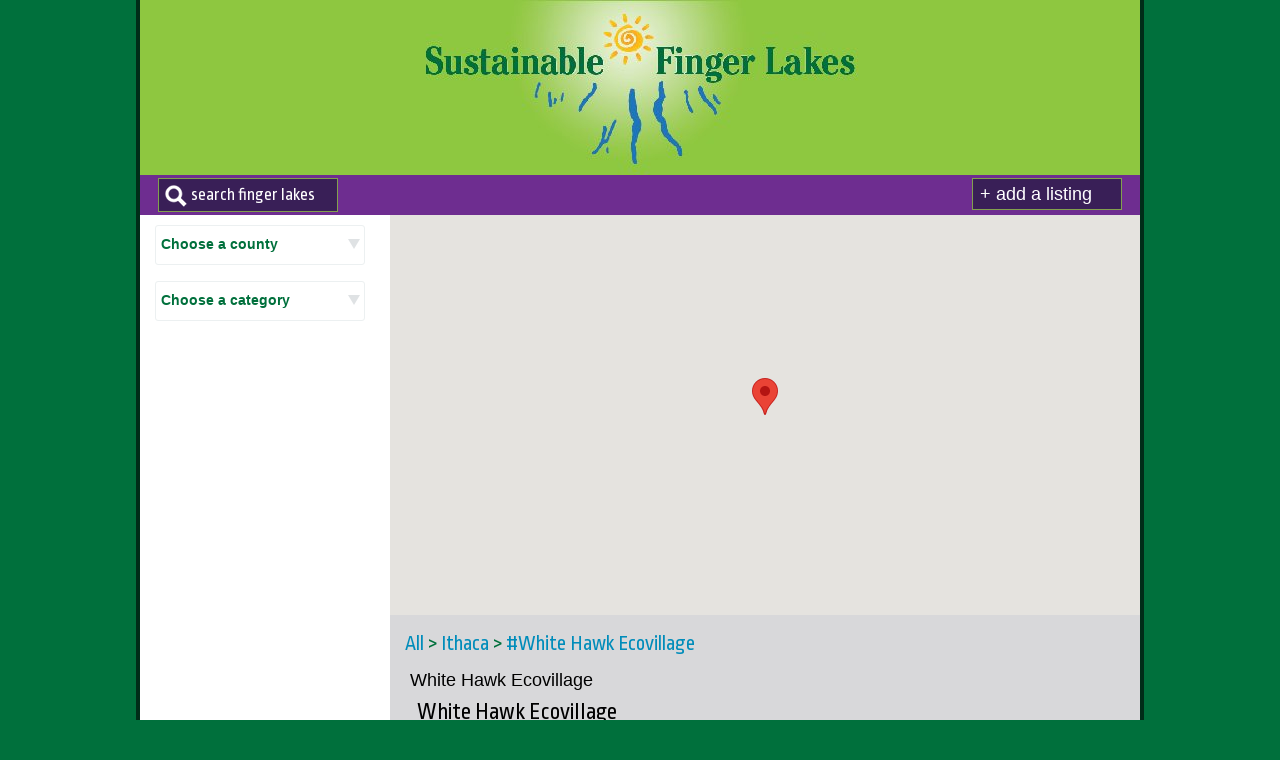

--- FILE ---
content_type: text/html; charset=utf-8
request_url: http://map.sustainablefingerlakes.org/map/listing/white-hawk-ecovillage
body_size: 19654
content:
<!DOCTYPE html>
<html lang='en'>
<head prefix='og: http://ogp.me/ns#'>
<meta charset='utf-8'>
<meta content='width=device-width, initial-scale=1.0' name='viewport'>
<title>White Hawk Ecovillage | Sustainable Ithaca</title>
<meta name="description" content="White Hawk is a group of...">
<meta name="keywords" content="cooperatives, healthy-lifestyle, permaculture">
<link rel="stylesheet" media="screen" href="/assets/application-6fe7d39b53ee0a611e76af755f2f18813ceaf2d994d994a28fe2d84cee58c02d.css" />
<script src="/assets/vendor/modernizr-e5e9742b5821ce505a850d937a95481d65f99c9f82713400335e024afcc4eaae.js"></script>
<script src="/assets/application-04cfdd35d4a7e50cff7ea930ba44c8489ae7fb2b438d613abb11126297d6d7be.js" data-turbolinks-track="true"></script>
<script src="https://maps.googleapis.com/maps/api/js?key=AIzaSyAeK4Hi7nBZ_jLOkkSGxuFqE86f0_XbAZQ&amp;v=3.13&amp;sensor=false&amp;libraries=places,geometry"></script>
<link rel="shortcut icon" type="image/x-icon" href="/assets/favicon-78b35be9c5b2a36245e0b85c4088b1b9f9256c43a80a608ca3103d5f367c2d69.ico" />
<meta name="csrf-param" content="authenticity_token" />
<meta name="csrf-token" content="D7SEHPQhGRePAlIomaReyH6d0vKdJslOKez7+7+lBIzHHUIERenTAePjAz+RcRXLFZoCTgtc77N6Lucsc1tONg==" />

</head>
<body>
<div class='notice'></div>
<div class='alert'></div>
<div class='row shadowed' id='header'>
<div class='large-12 columns'>
<a href="/"><div id='header-img'><img src="/assets/header-94a2f5fac2449f9a1e22ae8dbbbd1736f175bf7c38dd05f6c8d44f113a53f7f6.png" /></div>
</a><div id='filter-toggle'>
<i class='fi-list menu-toggle'></i>
</div>
</div>
</div>
<div class='row shadowed' id='menu-bar'>
<div class='large-6 medium-6 small-6 columns'>
<div id='search'>
<input id='listing-search' onchange='hideIcon(this);' placeholder='search finger lakes'>
<div id='search-recommendations'></div>
<div class='hidden'>
<form id="search_form" action="/map/search" accept-charset="UTF-8" method="post"><input name="utf8" type="hidden" value="&#x2713;" /><input type="hidden" name="authenticity_token" value="fZw97GE8T5f+RSVJa7RsWchXNHVFsHZH3xvDldFS4t61Nfv00PSFgZKkdF5jYSdao1DkydPKULqM2d9CHayoZA==" /><input type="hidden" name="q" id="query" value="" />
</form></div>
</div>
</div>
<div class='large-6 medium-6 small-6 columns'>
<a href="/listings/new"><div class='right' id='add-listing'>
+ add a listing
</div>
</a></div>
</div>

<div id='content'>
<div class='row shadowed' style='background-color: #ffffff;'>
<div class='large-3 medium-3 small-12 columns' id='filter-col'>
<dl class='dropdown'>
<div id='county-choices'></div>
<dt>
<a>
<span>Choose a county</span>
</a>
</dt>
<dd>
<ul>
<li>
<a class='county-select' data-county-slug='all'>
All
</a>
</li>
<li>
<a class='county-select' data-county-slug='Chemung'>Chemung</a>
</li>
<li>
<a class='county-select' data-county-slug='Tompkins'>Tompkins</a>
</li>
<li>
<a class='county-select' data-county-slug='Onondaga'>Onondaga</a>
</li>
<li>
<a class='county-select' data-county-slug='Yates'>Yates</a>
</li>
<li>
<a class='county-select' data-county-slug='Seneca'>Seneca</a>
</li>
<li>
<a class='county-select' data-county-slug='Ontario'>Ontario</a>
</li>
<li>
<a class='county-select' data-county-slug='Steuben'>Steuben</a>
</li>
<li>
<a class='county-select' data-county-slug='Cayuga'>Cayuga</a>
</li>
<li>
<a class='county-select' data-county-slug='Schuyler'>Schuyler</a>
</li>
<li>
<a class='county-select' data-county-slug='Cortland'>Cortland</a>
</li>
<li>
<a class='county-select' data-county-slug='Broome'>Broome</a>
</li>
<li>
<a class='county-select' data-county-slug='Monroe'>Monroe</a>
</li>
<li>
<a class='county-select' data-county-slug='Tioga'>Tioga</a>
</li>
<li>
<a class='county-select' data-county-slug='Erie'>Erie</a>
</li>
<li>
<a class='county-select' data-county-slug='Chenango'>Chenango</a>
</li>
<li>
<a class='county-select' data-county-slug='Genesee'>Genesee</a>
</li>
<li>
<a class='county-select' data-county-slug='Livingston'>Livingston</a>
</li>
<li>
<a class='county-select' data-county-slug='Oswego'>Oswego</a>
</li>
<li>
<a class='county-select' data-county-slug='Wayne'>Wayne</a>
</li>
<li>
<a class='county-select' data-county-slug='Kings'>Kings</a>
</li>
<li>
<a class='county-select' data-county-slug='Logan City'>Logan City</a>
</li>
<li>
<a class='county-select' data-county-slug=''></a>
</li>
<li>
<a class='county-select' data-county-slug='Ulster'>Ulster</a>
</li>
<li>
<a class='county-select' data-county-slug='Rensselaer'>Rensselaer</a>
</li>
<li>
<a class='county-select' data-county-slug='Schoharie'>Schoharie</a>
</li>
<li>
<a class='county-select' data-county-slug='Saratoga'>Saratoga</a>
</li>
<li>
<a class='county-select' data-county-slug='Putnam'>Putnam</a>
</li>
<li>
<a class='county-select' data-county-slug='Westchester'>Westchester</a>
</li>
<li>
<a class='county-select' data-county-slug='Madison'>Madison</a>
</li>
<li>
<a class='county-select' data-county-slug='Oneida'>Oneida</a>
</li>
<li>
<a class='county-select' data-county-slug='Albany'>Albany</a>
</li>
<li>
<a class='county-select' data-county-slug='Otsego'>Otsego</a>
</li>
<li>
<a class='county-select' data-county-slug='Hancock'>Hancock</a>
</li>
<li>
<a class='county-select' data-county-slug='St. Louis'>St. Louis</a>
</li>
<li>
<a class='county-select' data-county-slug='Centre'>Centre</a>
</li>
<li>
<a class='county-select' data-county-slug='Larimer'>Larimer</a>
</li>
<li>
<a class='county-select' data-county-slug='Wright'>Wright</a>
</li>
<li>
<a class='county-select' data-county-slug='Hennepin'>Hennepin</a>
</li>
<li>
<a class='county-select' data-county-slug='Acadia Parish'>Acadia Parish</a>
</li>
<li>
<a class='county-select' data-county-slug='Barnstable'>Barnstable</a>
</li>
<li>
<a class='county-select' data-county-slug='Surry'>Surry</a>
</li>
<li>
<a class='county-select' data-county-slug='Columbia'>Columbia</a>
</li>
<li>
<a class='county-select' data-county-slug='Van Wert'>Van Wert</a>
</li>
</ul>
</dd>
</dl>
<dl class='dropdown'>
<div id='category-choices'></div>
<dt>
<a>
<span>Choose a category</span>
</a>
</dt>
<dd>
<ul>
<li>
<a class='category-select' data-cat-slug='all'>
All
</a>
</li>
<li>
<a class='category-select' data-cat-slug='energy-climate'>Energy &amp; Climate</a>
</li>
<li>
<a class='category-select' data-cat-slug='food-system'>Food System</a>
</li>
<li>
<a class='category-select' data-cat-slug='built-environment'>Built Environment</a>
</li>
<li>
<a class='category-select' data-cat-slug='transportation'>Transportation</a>
</li>
<li>
<a class='category-select' data-cat-slug='sustainable-economy'>Sustainable Economy</a>
</li>
<li>
<a class='category-select' data-cat-slug='healthy-culture'>Healthy Culture</a>
</li>
<li>
<a class='category-select' data-cat-slug='democracy-justice'>Democracy &amp; Justice</a>
</li>
<li>
<a class='category-select' data-cat-slug='environmental-protection'>Environmental Protection</a>
</li>
</ul>
</dd>
</dl>
<div id='lists'>
<div id='list-choices'></div>
<div id='category-lists'>
</div>
</div>
</div>
<div class='large-9 medium-9 small-12 columns' id='map-area'>
<div id='map_wrapper'>
<div class='mapping' id='map_canvas'></div>
</div>
<div id='listings'>
<h3 class='category-title'><a href='/map/all'>All</a> > <a href='/map/place/Ithaca'>Ithaca</a> > <a href='/map/listing/white-hawk-ecovillage'>#White Hawk Ecovillage</a></h3>
<div id='current-listings'>
<div class='listing' id='listing_20'>
<div class='listing-title' data-marker-id='0'>
White Hawk Ecovillage
</div>
<div class='listing-info' style='display:none;'>
<h4>White Hawk Ecovillage</h4>
<span>
<a href="/map/listing/white-hawk-ecovillage">http://www.sustainablefingerlakes.org/map/listing/white-hawk-ecovillage</a>
</span>
<br>
<p>White Hawk is a group of people from all walks of life who have chosen to establish a neighborhood integrating ecologically sound principles and efforts towards community sufficiency. Their community is being built on 120 acres in Danby, New York – six miles south of Ithaca. They are people of all ages who look forward to passing down a thriving village full of neighbors with diverse skills, ideas and talents to the next generation.</p>
<span>White Hawk Ln,  Ithaca</span>
<span><a target="_blank" href="http://www.whitehawk.org/">http://www.whitehawk.org/</a></span>
<span><a href="tel:+16073302609">(607) 330-2609</a></span>
<span><a href="mailto: outreach@whitehawk.org"> outreach@whitehawk.org</a></span>
<div class='tag-list'>
<div class='tag'>
<a href="/map/tag/cooperatives">#cooperatives</a>
</div>
<div class='tag'>
<a href="/map/tag/permaculture">#permaculture</a>
</div>
<div class='tag'>
<a href="/map/tag/healthy-lifestyle">#healthy-lifestyle</a>
</div>

</div>
<div class='tag-suggest'>
<input autocomplete='off' class='autocomplete' name='tags' type='text'>
<div class='autocomplete-options'></div>
<div class='message'>
Type in a tag name.  Click on an option from autocomplete, or press return to submit a new tag.
</div>
</div>
<hr>
</div>
</div>

</div>
</div>
</div>
</div>
<style>
  #lists {
    float:left;
    margin: 10px 0px 0 8px;
    font-size: .9em;
  }
  #map_wrapper {
      height: 400px;
  
  }
  #map-area {
   background-color: #d8d8da;
   padding: 0px;
  }
  #listings {
      margin: 15px;
  
  }
  #map_canvas {
      width: 100%;
      height: 100%;
  }
</style>
<script src='//cdn.rawgit.com/mahnunchik/markerclustererplus/master/dist/markerclusterer.min.js'></script>
<script src='//cdn.rawgit.com/printercu/google-maps-utility-library-v3-read-only/master/infobox/src/infobox_packed.js' type='text/javascript'></script>
<!-- only if you need custom infoboxes -->
<script>
  $(document).on('click', '.list-name', function() {
    $('#list-choices').data('val',$(this).parent().data('list-slug'));
    $.get('/listings/filter', {county:$('#county-choices').data('val'), category:$('#category-choices').data('val'), list:$('#list-choices').data('val')});
  
  
  });
  $(document).on('click', '.list-tag', function() {
    list = $(this).parent().parent();
    console.log(list.data('list-id'));
    var tag = $(this).data('tag-id');
    $.get('/list/'+list.data('list-slug')+'/tags/'+tag);
  
  });
  
  $('.menu-toggle').on('click', function() {
    $('#filter-col').toggleClass('active');
  })
  
  $(document).on('click', '.listing-title', function() {
    details = $(this).next();
  
    if(details.is(':visible')) {
      google.maps.event.trigger(infoWindow, 'closeclick');
    }
    else {
      google.maps.event.trigger(gmarkers[$(this).data('marker-id')], 'click');
    }
  });
  
  
  $(document).on('click', '.show-suggestion', function() {
    $(this).parent().parent().find('.tag-suggest').toggle();
    $(this).parent().parent().find('.tag-suggest').find('input').focus();
    $(this).find('input').focus();
    listing_id = $(this).data('listing-id')
    $(this).parent().parent().find('.tag-suggest').keypress(function(e) {
      if(e.which == 13) {
        $.get("/tags/suggest-existing", {list_id:listing_id , name: $(this).find('input').val()});
        $(this).find('input').val('');
      }
    });
  
  });
  $(document).on('click', '.show-list-suggestion', function() {
    $(this).children('.list-suggest').show();
    $(this).find('input').focus();
    cat_id = $(this).data('category-id');
    $(this).children('.list-suggest').keypress(function(e) {
      if(e.which == 13) {
        $.get("/lists/create", {cat_id:cat_id , name: $(this).find('input').val()});
        $(this).find('input').val('');
      }
    });
  
  });
  
  $('#search input').bind("enterKey",function(e){
     $.get('/search/'+$(this).val());
  });
  $('#search input').keyup(function(e){
      if(e.keyCode == 13)
      {
          $(this).trigger("enterKey");
      }
  });
  initialize();
  function setMapOnAll(map) {
    for (var i = 0; i < gmarkers.length; i++) {
      gmarkers[i].setMap(null);
    }
  }
  function showMarkers() {
    gmarkers = [];
    bounds = new google.maps.LatLngBounds(null);
    // Display multiple markers on a map
  
    for( i = 0; i < markers.length; i++ ) {
        console.log('sdfds');
        var position = new google.maps.LatLng(markers[i][1], markers[i][2]);
        bounds.extend(position);
        marker = new google.maps.Marker({
            position: position,
            map: map,
            title: markers[i][0]
        });
        gmarkers.push(marker);
        infoWindow = new google.maps.InfoWindow(), marker, i;
        // Allow each marker to have an info window
        google.maps.event.addListener(marker, 'click', (function(marker, i) {
            return function() {
                infoWindow.setContent(infoWindowContent[i][0]);
                infoWindow.open(map, marker);
  
                $('.listing-info').hide();
                var dom_nodes = $($.parseHTML(infoWindow.content));
                $('#listing_'+dom_nodes.data('listing-id')).find('.listing-info').show();
  
                zoom = map.getZoom();
                map.setZoom(16);
            }
        })(marker, i));
        google.maps.event.addListener(infoWindow,'closeclick',function(){
          var dom_nodes = $($.parseHTML($(this)[0].content));
          $('#listing_'+dom_nodes.data('listing-id')).find('.listing-info').hide();
          infoWindow.close();
          map.setZoom(zoom);
          map.fitBounds(bounds);
        });
  
        // Automatically center the map fitting all markers on the screen
  
    }
  
    map.fitBounds(bounds);
    var listener = google.maps.event.addListener(map, "idle", function() {
  
      if(gmarkers.length == 1) {
        $('.listing-info').css('display','block');
        map.setZoom(16);
      }
      google.maps.event.removeListener(listener);
    });
  
  }
  
  function initialize() {
  
  
      mapOptions = {
          mapTypeId: 'roadmap'
      };
  
      // Display a map on the page
      map = new google.maps.Map(document.getElementById("map_canvas"), mapOptions);
      map.setTilt(45);
  
      // Multiple Markers
      markers = [["White Hawk Ecovillage", 42.36227909999999, -76.4892862]];
      infoWindowContent = [["<div class='info_content' data-listing-id='20'><h3>White Hawk Ecovillage</h3><p>White Hawk is a group of people from all walks of life who have chosen to establish a neighborhood integrating ecologically sound principles and efforts towards community sufficiency. Their community is being built on 120 acres in Danby, New York – six miles south of Ithaca. They are people of all ages who look forward to passing down a thriving village full of neighbors with diverse skills, ideas and talents to the next generation.</p><div class='address'><span>White Hawk Ln,  Ithaca</span><div class='website'><a href='http://www.whitehawk.org/'>http://www.whitehawk.org/</a></div></div><div class='phone'><a href='tel:+16073302609'>(607) 330-2609</a></div></div><div class='email'><a href='mailto: outreach@whitehawk.org' target='_blank'> outreach@whitehawk.org</a></div></div>"]];
  
      // Loop through our array of markers & place each one on the map
      showMarkers();
  
  }
  
  function removeMarkers()
  {
      for (var i = 0; i < gmarkers.length; i++) {
          gmarkers[i].setMap(null);
      }
  }
   function hideIcon(self) {
      self.style.backgroundImage = 'none';
  }
</script>
<script>
  $( document ).on('keyup','.autocomplete', function() {
      if($(this).val().length > 2) {
        $.get('/autocomplete/tags',{q:$(this).val()}, function(data) {
          $('.autocomplete-options').empty();
          $('.autocomplete-options').show();
          $.each(data, function(index,value) {
            console.log(index,value);
            $('.autocomplete-options').append('<div class="autocomplete-option">'+value.name+'</div>');
          });
  
        });
      }
      else {
        $('.autocomplete-options').empty();
        $('.autocomplete-options').hide();
      }
  });
  $( document ).on( 'click', '.autocomplete-option', function () {
    console.log($(this).closest('.tag-suggest').find('.tag-list'));
    list = $(this).closest('.tag-suggest').find('.tag-list');
    $.get("/tags/suggest-existing", {list_id:listing_id, name: $(this).text()});
    setTimeout(function(){
        $('.autocomplete').val('');
        $('.autocomplete').focus();
  
    }, 100);
  });
  $( document ).on( 'click', '.del', function (event) {
    $(event.target).parent().remove();
  
    str = '';
    $('#tag-list').find('.tag').each(function() {
      str += $(this).attr("value") + ',';
    });
    str = str.substring(0,str.length-1);
    $('#listing_tag_list').val(str);
    $('.autocomplete').focus();
  })
</script>

</div>
<div class='row shadowed' id='info'>
<div class='large-12 columns'>
&copy; 2017 Sustainable Tompkins | 309 N Aurora St, Ithaca NY 14850 | 607-272-1720 | info@sustainabletompkins.org
&nbsp 
<a href="/users/sign_in">Login</a>
</div>
</div>
<script>
  var dropdowns = $(".dropdown");
  
  $('.category-select').on('click', function() {
    $('#category-choices').data('val',$(this).data('cat-slug'));
    $('#list-choices').data('val','');
    console.log('hjgh');
  });
  $('.county-select').on('click', function() {
    $('#county-choices').data('val',$(this).data('county-slug'));
  });
  
  // Onclick on a dropdown, toggle visibility
  dropdowns.find("dt").click(function(){
    dropdowns.find("dd ul").hide();
    $(this).next().children().toggle();
  
  });
  
  // Clic handler for dropdown
  dropdowns.find("dd ul li a").click(function(){
    console.log('hjhfggh');
    var leSpan = $(this).parents(".dropdown").find("dt a span");
  
    // Remove selected class
    $(this).parents(".dropdown").find('dd a').each(function(){
      $(this).removeClass('selected');
    });
  
    // Update selected value
    leSpan.html($(this).html());
  
    // If back to default, remove selected class else addclass on right element
    if($(this).hasClass('default')){
      leSpan.removeClass('selected')
    }
    else{
      leSpan.addClass('selected');
      $(this).addClass('selected');
    }
  
    $.get('/listings/filter', {county:$('#county-choices').data('val'), category:$('#category-choices').data('val'), list:$('#list-choices').data('val')});
  
    // Close dropdown
    $(this).parents("ul").hide();
  });
  
  // Close all dropdown onclick on another element
  $(document).bind('click', function(e){
    if (! $(e.target).parents().hasClass("dropdown")) $(".dropdown dd ul").hide();
  });
  
  $('#listing-search').keyup(function(e) {
    if($(this).val().length > 1) {
      if(e.keyCode==13) {
        $('#query').val($(this).val());
        $("#search_form").submit();
      }
      else {
        $.ajax({
          url: '/autocomplete/search/',
          data: {q:$(this).val()},
          dataType: 'json'
        })
        .done(function(data) {
          $('#search-recommendations').empty();
          $('#search-recommendations').show();
  
          $.each(data, function(index, value) {
            $('#search-recommendations').append("<div class='suggestion' data-type='"+value.type+"' data-slug='"+value.slug+"'><span>"+value.name+"</span></div>");
          });
        });
        return false;
      }
    }
  });
  
  $(document).on('click', '.suggestion', function() {
    window.location = $(this).data('slug');
  });
</script>

</body>
</html>
<script>
  if($('.notice').text().length == 0) {
    $('.notice').remove();
  }
  if($('.alert').text().length == 0) {
    $('.alert').remove();
  }
  //remove flash messages after 5 seconds
  
  $(document).ready(function(){
    setTimeout(function(){
      $('.notice').remove();
      $('.alert').remove();
    }, 4000);
   })
</script>


--- FILE ---
content_type: application/javascript
request_url: http://map.sustainablefingerlakes.org/assets/application-04cfdd35d4a7e50cff7ea930ba44c8489ae7fb2b438d613abb11126297d6d7be.js
body_size: 76811
content:
var markers,map;!function(t,e){"object"==typeof module&&"object"==typeof module.exports?module.exports=t.document?e(t,!0):function(t){if(!t.document)throw new Error("jQuery requires a window with a document");return e(t)}:e(t)}("undefined"!=typeof window?window:this,function(k,t){function o(t){var e=!!t&&"length"in t&&t.length,n=pt.type(t);return"function"!==n&&!pt.isWindow(t)&&("array"===n||0===e||"number"==typeof e&&0<e&&e-1 in t)}function e(t,n,i){if(pt.isFunction(n))return pt.grep(t,function(t,e){return!!n.call(t,e,t)!==i});if(n.nodeType)return pt.grep(t,function(t){return t===n!==i});if("string"==typeof n){if(Ft.test(n))return pt.filter(n,t,i);n=pt.filter(n,t)}return pt.grep(t,function(t){return-1<pt.inArray(t,n)!==i})}function n(t,e){for(;(t=t[e])&&1!==t.nodeType;);return t}function c(t){var n={};return pt.each(t.match(Dt)||[],function(t,e){n[e]=!0}),n}function r(){rt.addEventListener?(rt.removeEventListener("DOMContentLoaded",s),k.removeEventListener("load",s)):(rt.detachEvent("onreadystatechange",s),k.detachEvent("onload",s))}function s(){(rt.addEventListener||"load"===k.event.type||"complete"===rt.readyState)&&(r(),pt.ready())}function l(t,e,n){if(n===undefined&&1===t.nodeType){var i="data-"+e.replace(qt,"-$1").toLowerCase();if("string"==typeof(n=t.getAttribute(i))){try{n="true"===n||"false"!==n&&("null"===n?null:+n+""===n?+n:Nt.test(n)?pt.parseJSON(n):n)}catch(r){}pt.data(t,e,n)}else n=undefined}return n}function u(t){var e;for(e in t)if(("data"!==e||!pt.isEmptyObject(t[e]))&&"toJSON"!==e)return!1;return!0}function i(t,e,n,i){if(Ot(t)){var r,s,a=pt.expando,o=t.nodeType,l=o?pt.cache:t,u=o?t[a]:t[a]&&a;if(u&&l[u]&&(i||l[u].data)||n!==undefined||"string"!=typeof e)return u||(u=o?t[a]=it.pop()||pt.guid++:a),l[u]||(l[u]=o?{}:{toJSON:pt.noop}),"object"!=typeof e&&"function"!=typeof e||(i?l[u]=pt.extend(l[u],e):l[u].data=pt.extend(l[u].data,e)),s=l[u],i||(s.data||(s.data={}),s=s.data),n!==undefined&&(s[pt.camelCase(e)]=n),"string"==typeof e?null==(r=s[e])&&(r=s[pt.camelCase(e)]):r=s,r}}function a(t,e,n){if(Ot(t)){var i,r,s=t.nodeType,a=s?pt.cache:t,o=s?t[pt.expando]:pt.expando;if(a[o]){if(e&&(i=n?a[o]:a[o].data)){r=(e=pt.isArray(e)?e.concat(pt.map(e,pt.camelCase)):e in i?[e]:(e=pt.camelCase(e))in i?[e]:e.split(" ")).length;for(;r--;)delete i[e[r]];if(n?!u(i):!pt.isEmptyObject(i))return}(n||(delete a[o].data,u(a[o])))&&(s?pt.cleanData([t],!0):ht.deleteExpando||a!=a.window?delete a[o]:a[o]=undefined)}}}function d(t,e,n,i){var r,s=1,a=20,o=i?function(){return i.cur()}:function(){return pt.css(t,e,"")},l=o(),u=n&&n[3]||(pt.cssNumber[e]?"":"px"),c=(pt.cssNumber[e]||"px"!==u&&+l)&&Rt.exec(pt.css(t,e));if(c&&c[3]!==u)for(u=u||c[3],n=n||[],c=+l||1;c/=s=s||".5",pt.style(t,e,c+u),s!==(s=o()/l)&&1!==s&&--a;);return n&&(c=+c||+l||0,r=n[1]?c+(n[1]+1)*n[2]:+n[2],i&&(i.unit=u,i.start=c,i.end=r)),r}function m(t){var e=Qt.split("|"),n=t.createDocumentFragment();if(n.createElement)for(;e.length;)n.createElement(e.pop());return n}function v(t,e){var n,i,r=0,s="undefined"!=typeof t.getElementsByTagName?t.getElementsByTagName(e||"*"):"undefined"!=typeof t.querySelectorAll?t.querySelectorAll(e||"*"):undefined;if(!s)for(s=[],n=t.childNodes||t;null!=(i=n[r]);r++)!e||pt.nodeName(i,e)?s.push(i):pt.merge(s,v(i,e));return e===undefined||e&&pt.nodeName(t,e)?pt.merge([t],s):s}function y(t,e){for(var n,i=0;null!=(n=t[i]);i++)pt._data(n,"globalEval",!e||pt._data(e[i],"globalEval"))}function b(t){Wt.test(t.type)&&(t.defaultChecked=t.checked)}function g(t,e,n,i,r){for(var s,a,o,l,u,c,d,h=t.length,f=m(e),p=[],g=0;g<h;g++)if((a=t[g])||0===a)if("object"===pt.type(a))pt.merge(p,a.nodeType?[a]:a);else if(Yt.test(a)){for(l=l||f.appendChild(e.createElement("div")),u=(Gt.exec(a)||["",""])[1].toLowerCase(),d=Zt[u]||Zt._default,l.innerHTML=d[1]+pt.htmlPrefilter(a)+d[2],s=d[0];s--;)l=l.lastChild;if(!ht.leadingWhitespace&&Vt.test(a)&&p.push(e.createTextNode(Vt.exec(a)[0])),!ht.tbody)for(s=(a="table"!==u||Kt.test(a)?"<table>"!==d[1]||Kt.test(a)?0:l:l.firstChild)&&a.childNodes.length;s--;)pt.nodeName(c=a.childNodes[s],"tbody")&&!c.childNodes.length&&a.removeChild(c);for(pt.merge(p,l.childNodes),l.textContent="";l.firstChild;)l.removeChild(l.firstChild);l=f.lastChild}else p.push(e.createTextNode(a));for(l&&f.removeChild(l),ht.appendChecked||pt.grep(v(p,"input"),b),g=0;a=p[g++];)if(i&&-1<pt.inArray(a,i))r&&r.push(a);else if(o=pt.contains(a.ownerDocument,a),l=v(f.appendChild(a),"script"),o&&y(l),n)for(s=0;a=l[s++];)Xt.test(a.type||"")&&n.push(a);return l=null,f}function h(){return!0}function f(){return!1}function p(){try{return rt.activeElement}catch(t){}}function x(t,e,n,i,r,s){var a,o;if("object"==typeof e){for(o in"string"!=typeof n&&(i=i||n,n=undefined),e)x(t,o,n,i,e[o],s);return t}if(null==i&&null==r?(r=n,i=n=undefined):null==r&&("string"==typeof n?(r=i,i=undefined):(r=i,i=n,n=undefined)),!1===r)r=f;else if(!r)return t;return 1===s&&(a=r,(r=function(t){return pt().off(t),a.apply(this,arguments)}).guid=a.guid||(a.guid=pt.guid++)),t.each(function(){pt.event.add(this,e,r,i,n)})}function w(t,e){return pt.nodeName(t,"table")&&pt.nodeName(11!==e.nodeType?e:e.firstChild,"tr")?t.getElementsByTagName("tbody")[0]||t.appendChild(t.ownerDocument.createElement("tbody")):t}function F(t){return t.type=(null!==pt.find.attr(t,"type"))+"/"+t.type,t}function C(t){var e=le.exec(t.type);return e?t.type=e[1]:t.removeAttribute("type"),t}function S(t,e){if(1===e.nodeType&&pt.hasData(t)){var n,i,r,s=pt._data(t),a=pt._data(e,s),o=s.events;if(o)for(n in delete a.handle,a.events={},o)for(i=0,r=o[n].length;i<r;i++)pt.event.add(e,n,o[n][i]);a.data&&(a.data=pt.extend({},a.data))}}function j(t,e){var n,i,r;if(1===e.nodeType){if(n=e.nodeName.toLowerCase(),!ht.noCloneEvent&&e[pt.expando]){for(i in(r=pt._data(e)).events)pt.removeEvent(e,i,r.handle);e.removeAttribute(pt.expando)}"script"===n&&e.text!==t.text?(F(e).text=t.text,C(e)):"object"===n?(e.parentNode&&(e.outerHTML=t.outerHTML),ht.html5Clone&&t.innerHTML&&!pt.trim(e.innerHTML)&&(e.innerHTML=t.innerHTML)):"input"===n&&Wt.test(t.type)?(e.defaultChecked=e.checked=t.checked,e.value!==t.value&&(e.value=t.value)):"option"===n?e.defaultSelected=e.selected=t.defaultSelected:"input"!==n&&"textarea"!==n||(e.defaultValue=t.defaultValue)}}function T(n,i,r,s){i=at.apply([],i);var t,e,a,o,l,u,c=0,d=n.length,h=d-1,f=i[0],p=pt.isFunction(f);if(p||1<d&&"string"==typeof f&&!ht.checkClone&&oe.test(f))return n.each(function(t){var e=n.eq(t);p&&(i[0]=f.call(this,t,e.html())),T(e,i,r,s)});if(d&&(t=(u=g(i,n[0].ownerDocument,!1,n,s)).firstChild,1===u.childNodes.length&&(u=t),t||s)){for(a=(o=pt.map(v(u,"script"),F)).length;c<d;c++)e=u,c!==h&&(e=pt.clone(e,!0,!0),a&&pt.merge(o,v(e,"script"))),r.call(n[c],e,c);if(a)for(l=o[o.length-1].ownerDocument,pt.map(o,C),c=0;c<a;c++)e=o[c],Xt.test(e.type||"")&&!pt._data(e,"globalEval")&&pt.contains(l,e)&&(e.src?pt._evalUrl&&pt._evalUrl(e.src):pt.globalEval((e.text||e.textContent||e.innerHTML||"").replace(ue,"")));u=t=null}return n}function E(t,e,n){for(var i,r=e?pt.filter(e,t):t,s=0;null!=(i=r[s]);s++)n||1!==i.nodeType||pt.cleanData(v(i)),i.parentNode&&(n&&pt.contains(i.ownerDocument,i)&&y(v(i,"script")),i.parentNode.removeChild(i));return t}function A(t,e){var n=pt(e.createElement(t)).appendTo(e.body),i=pt.css(n[0],"display");return n.detach(),i}function D(t){var e=rt,n=he[t];return n||("none"!==(n=A(t,e))&&n||((e=((de=(de||pt("<iframe frameborder='0' width='0' height='0'/>")).appendTo(e.documentElement))[0].contentWindow||de[0].contentDocument).document).write(),e.close(),n=A(t,e),de.detach()),he[t]=n),n}function M(t,e){return{get:function(){if(!t())return(this.get=e).apply(this,arguments);delete this.get}}}function O(t){if(t in je)return t;for(var e=t.charAt(0).toUpperCase()+t.slice(1),n=Se.length;n--;)if((t=Se[n]+e)in je)return t}function N(t,e){for(var n,i,r,s=[],a=0,o=t.length;a<o;a++)(i=t[a]).style&&(s[a]=pt._data(i,"olddisplay"),n=i.style.display,e?(s[a]||"none"!==n||(i.style.display=""),""===i.style.display&&Pt(i)&&(s[a]=pt._data(i,"olddisplay",D(i.nodeName)))):(r=Pt(i),(n&&"none"!==n||!r)&&pt._data(i,"olddisplay",r?n:pt.css(i,"display"))));for(a=0;a<o;a++)(i=t[a]).style&&(e&&"none"!==i.style.display&&""!==i.style.display||(i.style.display=e?s[a]||"":"none"));return t}function q(t,e,n){var i=ke.exec(e);return i?Math.max(0,i[1]-(n||0))+(i[2]||"px"):e}function $(t,e,n,i,r){for(var s=n===(i?"border":"content")?4:"width"===e?1:0,a=0;s<4;s+=2)"margin"===n&&(a+=pt.css(t,n+It[s],!0,r)),i?("content"===n&&(a-=pt.css(t,"padding"+It[s],!0,r)),"margin"!==n&&(a-=pt.css(t,"border"+It[s]+"Width",!0,r))):(a+=pt.css(t,"padding"+It[s],!0,r),"padding"!==n&&(a+=pt.css(t,"border"+It[s]+"Width",!0,r)));return a}function L(t,e,n){var i=!0,r="width"===e?t.offsetWidth:t.offsetHeight,s=ve(t),a=ht.boxSizing&&"border-box"===pt.css(t,"boxSizing",!1,s);if(r<=0||null==r){if(((r=_e(t,e,s))<0||null==r)&&(r=t.style[e]),pe.test(r))return r;i=a&&(ht.boxSizingReliable()||r===t.style[e]),r=parseFloat(r)||0}return r+$(t,e,n||(a?"border":"content"),i,s)+"px"}function z(t,e,n,i,r){return new z.prototype.init(t,e,n,i,r)}function H(){return k.setTimeout(function(){Te=undefined}),Te=pt.now()}function R(t,e){var n,i={height:t},r=0;for(e=e?1:0;r<4;r+=2-e)i["margin"+(n=It[r])]=i["padding"+n]=t;return e&&(i.opacity=i.width=t),i}function I(t,e,n){for(var i,r=(W.tweeners[e]||[]).concat(W.tweeners["*"]),s=0,a=r.length;s<a;s++)if(i=r[s].call(n,e,t))return i}function P(e,t,n){var i,r,s,a,o,l,u,c=this,d={},h=e.style,f=e.nodeType&&Pt(e),p=pt._data(e,"fxshow");for(i in n.queue||(null==(o=pt._queueHooks(e,"fx")).unqueued&&(o.unqueued=0,l=o.empty.fire,o.empty.fire=function(){o.unqueued||l()}),o.unqueued++,c.always(function(){c.always(function(){o.unqueued--,pt.queue(e,"fx").length||o.empty.fire()})})),1===e.nodeType&&("height"in t||"width"in t)&&(n.overflow=[h.overflow,h.overflowX,h.overflowY],"inline"===("none"===(u=pt.css(e,"display"))?pt._data(e,"olddisplay")||D(e.nodeName):u)&&"none"===pt.css(e,"float")&&(ht.inlineBlockNeedsLayout&&"inline"!==D(e.nodeName)?h.zoom=1:h.display="inline-block")),n.overflow&&(h.overflow="hidden",ht.shrinkWrapBlocks()||c.always(function(){h.overflow=n.overflow[0],h.overflowX=n.overflow[1],h.overflowY=n.overflow[2]})),t)if(r=t[i],qe.exec(r)){if(delete t[i],s=s||"toggle"===r,r===(f?"hide":"show")){if("show"!==r||!p||p[i]===undefined)continue;f=!0}d[i]=p&&p[i]||pt.style(e,i)}else u=undefined;if(pt.isEmptyObject(d))"inline"===("none"===u?D(e.nodeName):u)&&(h.display=u);else for(i in p?"hidden"in p&&(f=p.hidden):p=pt._data(e,"fxshow",{}),s&&(p.hidden=!f),f?pt(e).show():c.done(function(){pt(e).hide()}),c.done(function(){var t;for(t in pt._removeData(e,"fxshow"),d)pt.style(e,t,d[t])}),d)a=I(f?p[i]:0,i,c),i in p||(p[i]=a.start,f&&(a.end=a.start,a.start="width"===i||"height"===i?1:0))}function B(t,e){var n,i,r,s,a;for(n in t)if(r=e[i=pt.camelCase(n)],s=t[n],pt.isArray(s)&&(r=s[1],s=t[n]=s[0]),n!==i&&(t[i]=s,delete t[n]),(a=pt.cssHooks[i])&&"expand"in a)for(n in s=a.expand(s),delete t[i],s)n in t||(t[n]=s[n],e[n]=r);else e[i]=r}function W(s,t,e){var n,a,i=0,r=W.prefilters.length,o=pt.Deferred().always(function(){delete l.elem}),l=function(){if(a)return!1;for(var t=Te||H(),e=Math.max(0,u.startTime+u.duration-t),n=1-(e/u.duration||0),i=0,r=u.tweens.length;i<r;i++)u.tweens[i].run(n);return o.notifyWith(s,[u,n,e]),n<1&&r?e:(o.resolveWith(s,[u]),!1)},u=o.promise({elem:s,props:pt.extend({},t),opts:pt.extend(!0,{specialEasing:{},easing:pt.easing._default},e),originalProperties:t,originalOptions:e,startTime:Te||H(),duration:e.duration,tweens:[],createTween:function(t,e){var n=pt.Tween(s,u.opts,t,e,u.opts.specialEasing[t]||u.opts.easing);return u.tweens.push(n),n},stop:function(t){var e=0,n=t?u.tweens.length:0;if(a)return this;for(a=!0;e<n;e++)u.tweens[e].run(1);return t?(o.notifyWith(s,[u,1,0]),o.resolveWith(s,[u,t])):o.rejectWith(s,[u,t]),this}}),c=u.props;for(B(c,u.opts.specialEasing);i<r;i++)if(n=W.prefilters[i].call(u,s,c,u.opts))return pt.isFunction(n.stop)&&(pt._queueHooks(u.elem,u.opts.queue).stop=pt.proxy(n.stop,n)),n;return pt.map(c,I,u),pt.isFunction(u.opts.start)&&u.opts.start.call(s,u),pt.fx.timer(pt.extend(l,{elem:s,anim:u,queue:u.opts.queue})),u.progress(u.opts.progress).done(u.opts.done,u.opts.complete).fail(u.opts.fail).always(u.opts.always)}function G(t){return pt.attr(t,"class")||""}function X(s){return function(t,e){"string"!=typeof t&&(e=t,t="*");var n,i=0,r=t.toLowerCase().match(Dt)||[];if(pt.isFunction(e))for(;n=r[i++];)"+"===n.charAt(0)?(n=n.slice(1)||"*",(s[n]=s[n]||[]).unshift(e)):(s[n]=s[n]||[]).push(e)}}function V(e,r,s,a){function o(t){var i;return l[t]=!0,pt.each(e[t]||[],function(t,e){var n=e(r,s,a);return"string"!=typeof n||u||l[n]?u?!(i=n):void 0:(r.dataTypes.unshift(n),o(n),!1)}),i}var l={},u=e===on;return o(r.dataTypes[0])||!l["*"]&&o("*")}function Q(t,e){var n,i,r=pt.ajaxSettings.flatOptions||{};for(i in e)e[i]!==undefined&&((r[i]?t:n||(n={}))[i]=e[i]);return n&&pt.extend(!0,t,n),t}function Z(t,e,n){for(var i,r,s,a,o=t.contents,l=t.dataTypes;"*"===l[0];)l.shift(),r===undefined&&(r=t.mimeType||e.getResponseHeader("Content-Type"));if(r)for(a in o)if(o[a]&&o[a].test(r)){l.unshift(a);break}if(l[0]in n)s=l[0];else{for(a in n){if(!l[0]||t.converters[a+" "+l[0]]){s=a;break}i||(i=a)}s=s||i}if(s)return s!==l[0]&&l.unshift(s),n[s]}function Y(t,e,n,i){var r,s,a,o,l,u={},c=t.dataTypes.slice();if(c[1])for(a in t.converters)u[a.toLowerCase()]=t.converters[a];for(s=c.shift();s;)if(t.responseFields[s]&&(n[t.responseFields[s]]=e),!l&&i&&t.dataFilter&&(e=t.dataFilter(e,t.dataType)),l=s,s=c.shift())if("*"===s)s=l;else if("*"!==l&&l!==s){if(!(a=u[l+" "+s]||u["* "+s]))for(r in u)if((o=r.split(" "))[1]===s&&(a=u[l+" "+o[0]]||u["* "+o[0]])){!0===a?a=u[r]:!0!==u[r]&&(s=o[0],c.unshift(o[1]));break}if(!0!==a)if(a&&t["throws"])e=a(e);else try{e=a(e)}catch(d){return{state:"parsererror",error:a?d:"No conversion from "+l+" to "+s}}}return{state:"success",data:e}}function K(t){return t.style&&t.style.display||pt.css(t,"display")}function U(t){if(!pt.contains(t.ownerDocument||rt,t))return!0;for(;t&&1===t.nodeType;){if("none"===K(t)||"hidden"===t.type)return!0;t=t.parentNode}return!1}function J(n,t,i,r){var e;if(pt.isArray(t))pt.each(t,function(t,e){i||hn.test(n)?r(n,e):J(n+"["+("object"==typeof e&&null!=e?t:"")+"]",e,i,r)});else if(i||"object"!==pt.type(t))r(n,t);else for(e in t)J(n+"["+e+"]",t[e],i,r)}function tt(){try{return new k.XMLHttpRequest}catch(t){}}function et(){try{return new k.ActiveXObject("Microsoft.XMLHTTP")}catch(t){}}function nt(t){return pt.isWindow(t)?t:9===t.nodeType&&(t.defaultView||t.parentWindow)}var it=[],rt=k.document,st=it.slice,at=it.concat,ot=it.push,lt=it.indexOf,ut={},ct=ut.toString,dt=ut.hasOwnProperty,ht={},ft="1.12.4",pt=function(t,e){return new pt.fn.init(t,e)},gt=/^[\s\uFEFF\xA0]+|[\s\uFEFF\xA0]+$/g,mt=/^-ms-/,vt=/-([\da-z])/gi,_t=function(t,e){return e.toUpperCase()};pt.fn=pt.prototype={jquery:ft,constructor:pt,selector:"",length:0,toArray:function(){return st.call(this)},get:function(t){return null!=t?t<0?this[t+this.length]:this[t]:st.call(this)},pushStack:function(t){var e=pt.merge(this.constructor(),t);return e.prevObject=this,e.context=this.context,e},each:function(t){return pt.each(this,t)},map:function(n){return this.pushStack(pt.map(this,function(t,e){return n.call(t,e,t)}))},slice:function(){return this.pushStack(st.apply(this,arguments))},first:function(){return this.eq(0)},last:function(){return this.eq(-1)},eq:function(t){var e=this.length,n=+t+(t<0?e:0);return this.pushStack(0<=n&&n<e?[this[n]]:[])},end:function(){return this.prevObject||this.constructor()},push:ot,sort:it.sort,splice:it.splice},pt.extend=pt.fn.extend=function(t){var e,n,i,r,s,a,o=t||{},l=1,u=arguments.length,c=!1;for("boolean"==typeof o&&(c=o,o=arguments[l]||{},l++),"object"==typeof o||pt.isFunction(o)||(o={}),l===u&&(o=this,l--);l<u;l++)if(null!=(s=arguments[l]))for(r in s)e=o[r],o!==(i=s[r])&&(c&&i&&(pt.isPlainObject(i)||(n=pt.isArray(i)))?(n?(n=!1,a=e&&pt.isArray(e)?e:[]):a=e&&pt.isPlainObject(e)?e:{},o[r]=pt.extend(c,a,i)):i!==undefined&&(o[r]=i));return o},pt.extend({expando:"jQuery"+(ft+Math.random()).replace(/\D/g,""),isReady:!0,error:function(t){throw new Error(t)},noop:function(){},isFunction:function(t){return"function"===pt.type(t)},isArray:Array.isArray||function(t){return"array"===pt.type(t)},isWindow:function(t){return null!=t&&t==t.window},isNumeric:function(t){var e=t&&t.toString();return!pt.isArray(t)&&0<=e-parseFloat(e)+1},isEmptyObject:function(t){var e;for(e in t)return!1;return!0},isPlainObject:function(t){var e;if(!t||"object"!==pt.type(t)||t.nodeType||pt.isWindow(t))return!1;try{if(t.constructor&&!dt.call(t,"constructor")&&!dt.call(t.constructor.prototype,"isPrototypeOf"))return!1}catch(n){return!1}if(!ht.ownFirst)for(e in t)return dt.call(t,e);for(e in t);return e===undefined||dt.call(t,e)},type:function(t){return null==t?t+"":"object"==typeof t||"function"==typeof t?ut[ct.call(t)]||"object":typeof t},globalEval:function(t){t&&pt.trim(t)&&(k.execScript||function(t){k.eval.call(k,t)})(t)},camelCase:function(t){return t.replace(mt,"ms-").replace(vt,_t)},nodeName:function(t,e){return t.nodeName&&t.nodeName.toLowerCase()===e.toLowerCase()},each:function(t,e){var n,i=0;if(o(t))for(n=t.length;i<n&&!1!==e.call(t[i],i,t[i]);i++);else for(i in t)if(!1===e.call(t[i],i,t[i]))break;return t},trim:function(t){return null==t?"":(t+"").replace(gt,"")},makeArray:function(t,e){var n=e||[];return null!=t&&(o(Object(t))?pt.merge(n,"string"==typeof t?[t]:t):ot.call(n,t)),n},inArray:function(t,e,n){var i;if(e){if(lt)return lt.call(e,t,n);for(i=e.length,n=n?n<0?Math.max(0,i+n):n:0;n<i;n++)if(n in e&&e[n]===t)return n}return-1},merge:function(t,e){for(var n=+e.length,i=0,r=t.length;i<n;)t[r++]=e[i++];if(n!=n)for(;e[i]!==undefined;)t[r++]=e[i++];return t.length=r,t},grep:function(t,e,n){for(var i=[],r=0,s=t.length,a=!n;r<s;r++)!e(t[r],r)!==a&&i.push(t[r]);return i},map:function(t,e,n){var i,r,s=0,a=[];if(o(t))for(i=t.length;s<i;s++)null!=(r=e(t[s],s,n))&&a.push(r);else for(s in t)null!=(r=e(t[s],s,n))&&a.push(r);return at.apply([],a)},guid:1,proxy:function(t,e){var n,i,r;return"string"==typeof e&&(r=t[e],e=t,t=r),pt.isFunction(t)?(n=st.call(arguments,2),(i=function(){return t.apply(e||this,n.concat(st.call(arguments)))}).guid=t.guid=t.guid||pt.guid++,i):undefined},now:function(){return+new Date},support:ht}),"function"==typeof Symbol&&(pt.fn[Symbol.iterator]=it[Symbol.iterator]),pt.each("Boolean Number String Function Array Date RegExp Object Error Symbol".split(" "),function(t,e){ut["[object "+e+"]"]=e.toLowerCase()});var yt=function(n){function b(t,e,n,i){var r,s,a,o,l,u,c,d,h=e&&e.ownerDocument,f=e?e.nodeType:9;if(n=n||[],"string"!=typeof t||!t||1!==f&&9!==f&&11!==f)return n;if(!i&&((e?e.ownerDocument||e:R)!==M&&D(e),e=e||M,N)){if(11!==f&&(u=vt.exec(t)))if(r=u[1]){if(9===f){if(!(a=e.getElementById(r)))return n;if(a.id===r)return n.push(a),n}else if(h&&(a=h.getElementById(r))&&z(e,a)&&a.id===r)return n.push(a),n}else{if(u[2])return U.apply(n,e.getElementsByTagName(t)),n;if((r=u[3])&&v.getElementsByClassName&&e.getElementsByClassName)return U.apply(n,e.getElementsByClassName(r)),n}if(v.qsa&&!G[t+" "]&&(!q||!q.test(t))){if(1!==f)h=e,d=t;else if("object"!==e.nodeName.toLowerCase()){for((o=e.getAttribute("id"))?o=o.replace(yt,"\\$&"):e.setAttribute("id",o=H),s=(c=C(t)).length,l=ht.test(o)?"#"+o:"[id='"+o+"']";s--;)c[s]=l+" "+m(c[s]);d=c.join(","),h=_t.test(t)&&g(e.parentNode)||e}if(d)try{return U.apply(n,h.querySelectorAll(d)),n}catch(p){}finally{o===H&&e.removeAttribute("id")}}}return j(t.replace(ot,"$1"),e,n,i)}function t(){function n(t,e){return i.push(t+" ")>w.cacheLength&&delete n[i.shift()],n[t+" "]=e}var i=[];return n}function l(t){return t[H]=!0,t}function r(t){var e=M.createElement("div");try{return!!t(e)}catch(n){return!1}finally{e.parentNode&&e.parentNode.removeChild(e),e=null}}function e(t,e){for(var n=t.split("|"),i=n.length;i--;)w.attrHandle[n[i]]=e}function u(t,e){var n=e&&t,i=n&&1===t.nodeType&&1===e.nodeType&&(~e.sourceIndex||V)-(~t.sourceIndex||V);if(i)return i;if(n)for(;n=n.nextSibling;)if(n===e)return-1;return t?1:-1}function i(e){return function(t){return"input"===t.nodeName.toLowerCase()&&t.type===e}}function s(n){return function(t){var e=t.nodeName.toLowerCase();return("input"===e||"button"===e)&&t.type===n}}function a(a){return l(function(s){return s=+s,l(function(t,e){for(var n,i=a([],t.length,s),r=i.length;r--;)t[n=i[r]]&&(t[n]=!(e[n]=t[n]))})})}function g(t){return t&&"undefined"!=typeof t.getElementsByTagName&&t}function o(){}function m(t){for(var e=0,n=t.length,i="";e<n;e++)i+=t[e].value;return i}function d(o,t,e){var l=t.dir,u=e&&"parentNode"===l,c=P++;return t.first?function(t,e,n){for(;t=t[l];)if(1===t.nodeType||u)return o(t,e,n)}:function(t,e,n){var i,r,s,a=[I,c];if(n){for(;t=t[l];)if((1===t.nodeType||u)&&o(t,e,n))return!0}else for(;t=t[l];)if(1===t.nodeType||u){if((i=(r=(s=t[H]||(t[H]={}))[t.uniqueID]||(s[t.uniqueID]={}))[l])&&i[0]===I&&i[1]===c)return a[2]=i[2];if((r[l]=a)[2]=o(t,e,n))return!0}}}function h(r){return 1<r.length?function(t,e,n){for(var i=r.length;i--;)if(!r[i](t,e,n))return!1;return!0}:r[0]}function _(t,e,n){for(var i=0,r=e.length;i<r;i++)b(t,e[i],n);return n}function x(t,e,n,i,r){for(var s,a=[],o=0,l=t.length,u=null!=e;o<l;o++)(s=t[o])&&(n&&!n(s,i,r)||(a.push(s),u&&e.push(o)));return a}function y(f,p,g,m,v,t){return m&&!m[H]&&(m=y(m)),v&&!v[H]&&(v=y(v,t)),l(function(t,e,n,i){var r,s,a,o=[],l=[],u=e.length,c=t||_(p||"*",n.nodeType?[n]:n,[]),d=!f||!t&&p?c:x(c,o,f,n,i),h=g?v||(t?f:u||m)?[]:e:d;if(g&&g(d,h,n,i),m)for(r=x(h,l),m(r,[],n,i),s=r.length;s--;)(a=r[s])&&(h[l[s]]=!(d[l[s]]=a));if(t){if(v||f){if(v){for(r=[],s=h.length;s--;)(a=h[s])&&r.push(d[s]=a);v(null,h=[],r,i)}for(s=h.length;s--;)(a=h[s])&&-1<(r=v?tt(t,a):o[s])&&(t[r]=!(e[r]=a))}}else h=x(h===e?h.splice(u,h.length):h),v?v(null,e,h,i):U.apply(e,h)})}function f(t){for(var r,e,n,i=t.length,s=w.relative[t[0].type],a=s||w.relative[" "],o=s?1:0,l=d(function(t){return t===r},a,!0),u=d(function(t){return-1<tt(r,t)},a,!0),c=[function(t,e,n){var i=!s&&(n||e!==T)||((r=e).nodeType?l(t,e,n):u(t,e,n));return r=null,i}];o<i;o++)if(e=w.relative[t[o].type])c=[d(h(c),e)];else{if((e=w.filter[t[o].type].apply(null,t[o].matches))[H]){for(n=++o;n<i&&!w.relative[t[n].type];n++);return y(1<o&&h(c),1<o&&m(t.slice(0,o-1).concat({value:" "===t[o-2].type?"*":""})).replace(ot,"$1"),e,o<n&&f(t.slice(o,n)),n<i&&f(t=t.slice(n)),n<i&&m(t))}c.push(e)}return h(c)}function c(m,v){var _=0<v.length,y=0<m.length,t=function(t,e,n,i,r){var s,a,o,l=0,u="0",c=t&&[],d=[],h=T,f=t||y&&w.find.TAG("*",r),p=I+=null==h?1:Math.random()||.1,g=f.length;for(r&&(T=e===M||e||r);u!==g&&null!=(s=f[u]);u++){if(y&&s){for(a=0,e||s.ownerDocument===M||(D(s),n=!N);o=m[a++];)if(o(s,e||M,n)){i.push(s);break}r&&(I=p)}_&&((s=!o&&s)&&l--,t&&c.push(s))}if(l+=u,_&&u!==l){for(a=0;o=v[a++];)o(c,d,e,n);if(t){if(0<l)for(;u--;)c[u]||d[u]||(d[u]=Y.call(i));d=x(d)}U.apply(i,d),r&&!t&&0<d.length&&1<l+v.length&&b.uniqueSort(i)}return r&&(I=p,T=h),c};return _?l(t):t}var p,v,w,k,F,C,S,j,T,E,A,D,M,O,N,q,$,L,z,H="sizzle"+1*new Date,R=n.document,I=0,P=0,B=t(),W=t(),G=t(),X=function(t,e){return t===e&&(A=!0),0},V=1<<31,Q={}.hasOwnProperty,Z=[],Y=Z.pop,K=Z.push,U=Z.push,J=Z.slice,tt=function(t,e){for(var n=0,i=t.length;n<i;n++)if(t[n]===e)return n;return-1},et="checked|selected|async|autofocus|autoplay|controls|defer|disabled|hidden|ismap|loop|multiple|open|readonly|required|scoped",nt="[\\x20\\t\\r\\n\\f]",it="(?:\\\\.|[\\w-]|[^\\x00-\\xa0])+",rt="\\["+nt+"*("+it+")(?:"+nt+"*([*^$|!~]?=)"+nt+"*(?:'((?:\\\\.|[^\\\\'])*)'|\"((?:\\\\.|[^\\\\\"])*)\"|("+it+"))|)"+nt+"*\\]",st=":("+it+")(?:\\((('((?:\\\\.|[^\\\\'])*)'|\"((?:\\\\.|[^\\\\\"])*)\")|((?:\\\\.|[^\\\\()[\\]]|"+rt+")*)|.*)\\)|)",at=new RegExp(nt+"+","g"),ot=new RegExp("^"+nt+"+|((?:^|[^\\\\])(?:\\\\.)*)"+nt+"+$","g"),lt=new RegExp("^"+nt+"*,"+nt+"*"),ut=new RegExp("^"+nt+"*([>+~]|"+nt+")"+nt+"*"),ct=new RegExp("="+nt+"*([^\\]'\"]*?)"+nt+"*\\]","g"),dt=new RegExp(st),ht=new RegExp("^"+it+"$"),ft={ID:new RegExp("^#("+it+")"),CLASS:new RegExp("^\\.("+it+")"),TAG:new RegExp("^("+it+"|[*])"),ATTR:new RegExp("^"+rt),PSEUDO:new RegExp("^"+st),CHILD:new RegExp("^:(only|first|last|nth|nth-last)-(child|of-type)(?:\\("+nt+"*(even|odd|(([+-]|)(\\d*)n|)"+nt+"*(?:([+-]|)"+nt+"*(\\d+)|))"+nt+"*\\)|)","i"),bool:new RegExp("^(?:"+et+")$","i"),needsContext:new RegExp("^"+nt+"*[>+~]|:(even|odd|eq|gt|lt|nth|first|last)(?:\\("+nt+"*((?:-\\d)?\\d*)"+nt+"*\\)|)(?=[^-]|$)","i")},pt=/^(?:input|select|textarea|button)$/i,gt=/^h\d$/i,mt=/^[^{]+\{\s*\[native \w/,vt=/^(?:#([\w-]+)|(\w+)|\.([\w-]+))$/,_t=/[+~]/,yt=/'|\\/g,bt=new RegExp("\\\\([\\da-f]{1,6}"+nt+"?|("+nt+")|.)","ig"),xt=function(t,e,n){var i="0x"+e-65536;return i!=i||n?e:i<0?String.fromCharCode(i+65536):String.fromCharCode(i>>10|55296,1023&i|56320)},wt=function(){D()};try{U.apply(Z=J.call(R.childNodes),R.childNodes),Z[R.childNodes.length].nodeType}catch(kt){U={apply:Z.length?function(t,e){K.apply(t,J.call(e))}:function(t,e){for(var n=t.length,i=0;t[n++]=e[i++];);t.length=n-1}}}for(p in v=b.support={},F=b.isXML=function(t){var e=t&&(t.ownerDocument||t).documentElement;return!!e&&"HTML"!==e.nodeName},D=b.setDocument=function(t){var e,n,i=t?t.ownerDocument||t:R;return i!==M&&9===i.nodeType&&i.documentElement&&(O=(M=i).documentElement,N=!F(M),(n=M.defaultView)&&n.top!==n&&(n.addEventListener?n.addEventListener("unload",wt,!1):n.attachEvent&&n.attachEvent("onunload",wt)),v.attributes=r(function(t){return t.className="i",!t.getAttribute("className")}),v.getElementsByTagName=r(function(t){return t.appendChild(M.createComment("")),!t.getElementsByTagName("*").length}),v.getElementsByClassName=mt.test(M.getElementsByClassName),v.getById=r(function(t){return O.appendChild(t).id=H,!M.getElementsByName||!M.getElementsByName(H).length}),v.getById?(w.find.ID=function(t,e){if("undefined"!=typeof e.getElementById&&N){var n=e.getElementById(t);return n?[n]:[]}},w.filter.ID=function(t){var e=t.replace(bt,xt);return function(t){return t.getAttribute("id")===e}}):(delete w.find.ID,w.filter.ID=function(t){var n=t.replace(bt,xt);return function(t){var e="undefined"!=typeof t.getAttributeNode&&t.getAttributeNode("id");return e&&e.value===n}}),w.find.TAG=v.getElementsByTagName?function(t,e){return"undefined"!=typeof e.getElementsByTagName?e.getElementsByTagName(t):v.qsa?e.querySelectorAll(t):void 0}:function(t,e){var n,i=[],r=0,s=e.getElementsByTagName(t);if("*"!==t)return s;for(;n=s[r++];)1===n.nodeType&&i.push(n);return i},w.find.CLASS=v.getElementsByClassName&&function(t,e){if("undefined"!=typeof e.getElementsByClassName&&N)return e.getElementsByClassName(t)},$=[],q=[],(v.qsa=mt.test(M.querySelectorAll))&&(r(function(t){O.appendChild(t).innerHTML="<a id='"+H+"'></a><select id='"+H+"-\r\\' msallowcapture=''><option selected=''></option></select>",t.querySelectorAll("[msallowcapture^='']").length&&q.push("[*^$]="+nt+"*(?:''|\"\")"),t.querySelectorAll("[selected]").length||q.push("\\["+nt+"*(?:value|"+et+")"),t.querySelectorAll("[id~="+H+"-]").length||q.push("~="),t.querySelectorAll(":checked").length||q.push(":checked"),t.querySelectorAll("a#"+H+"+*").length||q.push(".#.+[+~]")}),r(function(t){var e=M.createElement("input");e.setAttribute("type","hidden"),t.appendChild(e).setAttribute("name","D"),t.querySelectorAll("[name=d]").length&&q.push("name"+nt+"*[*^$|!~]?="),t.querySelectorAll(":enabled").length||q.push(":enabled",":disabled"),t.querySelectorAll("*,:x"),q.push(",.*:")})),(v.matchesSelector=mt.test(L=O.matches||O.webkitMatchesSelector||O.mozMatchesSelector||O.oMatchesSelector||O.msMatchesSelector))&&r(function(t){v.disconnectedMatch=L.call(t,"div"),L.call(t,"[s!='']:x"),$.push("!=",st)}),q=q.length&&new RegExp(q.join("|")),$=$.length&&new RegExp($.join("|")),e=mt.test(O.compareDocumentPosition),z=e||mt.test(O.contains)?function(t,e){var n=9===t.nodeType?t.documentElement:t,i=e&&e.parentNode;return t===i||!(!i||1!==i.nodeType||!(n.contains?n.contains(i):t.compareDocumentPosition&&16&t.compareDocumentPosition(i)))}:function(t,e){if(e)for(;e=e.parentNode;)if(e===t)return!0;return!1},X=e?function(t,e){if(t===e)return A=!0,0;var n=!t.compareDocumentPosition-!e.compareDocumentPosition;return n||(1&(n=(t.ownerDocument||t)===(e.ownerDocument||e)?t.compareDocumentPosition(e):1)||!v.sortDetached&&e.compareDocumentPosition(t)===n?t===M||t.ownerDocument===R&&z(R,t)?-1:e===M||e.ownerDocument===R&&z(R,e)?1:E?tt(E,t)-tt(E,e):0:4&n?-1:1)}:function(t,e){if(t===e)return A=!0,0;var n,i=0,r=t.parentNode,s=e.parentNode,a=[t],o=[e];if(!r||!s)return t===M?-1:e===M?1:r?-1:s?1:E?tt(E,t)-tt(E,e):0;if(r===s)return u(t,e);for(n=t;n=n.parentNode;)a.unshift(n);for(n=e;n=n.parentNode;)o.unshift(n);for(;a[i]===o[i];)i++;return i?u(a[i],o[i]):a[i]===R?-1:o[i]===R?1:0}),M},b.matches=function(t,e){return b(t,null,null,e)},b.matchesSelector=function(t,e){if((t.ownerDocument||t)!==M&&D(t),e=e.replace(ct,"='$1']"),v.matchesSelector&&N&&!G[e+" "]&&(!$||!$.test(e))&&(!q||!q.test(e)))try{var n=L.call(t,e);if(n||v.disconnectedMatch||t.document&&11!==t.document.nodeType)return n}catch(kt){}return 0<b(e,M,null,[t]).length},b.contains=function(t,e){return(t.ownerDocument||t)!==M&&D(t),z(t,e)},b.attr=function(t,e){(t.ownerDocument||t)!==M&&D(t);var n=w.attrHandle[e.toLowerCase()],i=n&&Q.call(w.attrHandle,e.toLowerCase())?n(t,e,!N):undefined;return i!==undefined?i:v.attributes||!N?t.getAttribute(e):(i=t.getAttributeNode(e))&&i.specified?i.value:null},b.error=function(t){throw new Error("Syntax error, unrecognized expression: "+t)},b.uniqueSort=function(t){var e,n=[],i=0,r=0;if(A=!v.detectDuplicates,E=!v.sortStable&&t.slice(0),t.sort(X),A){for(;e=t[r++];)e===t[r]&&(i=n.push(r));for(;i--;)t.splice(n[i],1)}return E=null,t},k=b.getText=function(t){var e,n="",i=0,r=t.nodeType;if(r){if(1===r||9===r||11===r){if("string"==typeof t.textContent)return t.textContent;for(t=t.firstChild;t;t=t.nextSibling)n+=k(t)}else if(3===r||4===r)return t.nodeValue}else for(;e=t[i++];)n+=k(e);return n},(w=b.selectors={cacheLength:50,createPseudo:l,match:ft,attrHandle:{},find:{},relative:{">":{dir:"parentNode",first:!0}," ":{dir:"parentNode"},"+":{dir:"previousSibling",first:!0},"~":{dir:"previousSibling"}},preFilter:{ATTR:function(t){return t[1]=t[1].replace(bt,xt),t[3]=(t[3]||t[4]||t[5]||"").replace(bt,xt),"~="===t[2]&&(t[3]=" "+t[3]+" "),t.slice(0,4)},CHILD:function(t){return t[1]=t[1].toLowerCase(),"nth"===t[1].slice(0,3)?(t[3]||b.error(t[0]),t[4]=+(t[4]?t[5]+(t[6]||1):2*("even"===t[3]||"odd"===t[3])),t[5]=+(t[7]+t[8]||"odd"===t[3])):t[3]&&b.error(t[0]),t},PSEUDO:function(t){var e,n=!t[6]&&t[2];return ft.CHILD.test(t[0])?null:(t[3]?t[2]=t[4]||t[5]||"":n&&dt.test(n)&&(e=C(n,!0))&&(e=n.indexOf(")",n.length-e)-n.length)&&(t[0]=t[0].slice(0,e),t[2]=n.slice(0,e)),t.slice(0,3))}},filter:{TAG:function(t){var e=t.replace(bt,xt).toLowerCase();return"*"===t?function(){return!0}:function(t){return t.nodeName&&t.nodeName.toLowerCase()===e}},CLASS:function(t){var e=B[t+" "];return e||(e=new RegExp("(^|"+nt+")"+t+"("+nt+"|$)"))&&B(t,function(t){return e.test("string"==typeof t.className&&t.className||"undefined"!=typeof t.getAttribute&&t.getAttribute("class")||"")})},ATTR:function(n,i,r){return function(t){var e=b.attr(t,n);return null==e?"!="===i:!i||(e+="","="===i?e===r:"!="===i?e!==r:"^="===i?r&&0===e.indexOf(r):"*="===i?r&&-1<e.indexOf(r):"$="===i?r&&e.slice(-r.length)===r:"~="===i?-1<(" "+e.replace(at," ")+" ").indexOf(r):"|="===i&&(e===r||e.slice(0,r.length+1)===r+"-"))}},CHILD:function(p,t,e,g,m){var v="nth"!==p.slice(0,3),_="last"!==p.slice(-4),y="of-type"===t;return 1===g&&0===m?function(t){return!!t.parentNode}:function(t,e,n){var i,r,s,a,o,l,u=v!==_?"nextSibling":"previousSibling",c=t.parentNode,d=y&&t.nodeName.toLowerCase(),h=!n&&!y,f=!1;if(c){if(v){for(;u;){for(a=t;a=a[u];)if(y?a.nodeName.toLowerCase()===d:1===a.nodeType)return!1;l=u="only"===p&&!l&&"nextSibling"}return!0}if(l=[_?c.firstChild:c.lastChild],_&&h){for(f=(o=(i=(r=(s=(a=c)[H]||(a[H]={}))[a.uniqueID]||(s[a.uniqueID]={}))[p]||[])[0]===I&&i[1])&&i[2],a=o&&c.childNodes[o];a=++o&&a&&a[u]||(f=o=0)||l.pop();)if(1===a.nodeType&&++f&&a===t){r[p]=[I,o,f];break}}else if(h&&(f=o=(i=(r=(s=(a=t)[H]||(a[H]={}))[a.uniqueID]||(s[a.uniqueID]={}))[p]||[])[0]===I&&i[1]),!1===f)for(;(a=++o&&a&&a[u]||(f=o=0)||l.pop())&&((y?a.nodeName.toLowerCase()!==d:1!==a.nodeType)||!++f||(h&&((r=(s=a[H]||(a[H]={}))[a.uniqueID]||(s[a.uniqueID]={}))[p]=[I,f]),a!==t)););return(f-=m)===g||f%g==0&&0<=f/g}}},PSEUDO:function(t,s){var e,a=w.pseudos[t]||w.setFilters[t.toLowerCase()]||b.error("unsupported pseudo: "+t);return a[H]?a(s):1<a.length?(e=[t,t,"",s],w.setFilters.hasOwnProperty(t.toLowerCase())?l(function(t,e){for(var n,i=a(t,s),r=i.length;r--;)t[n=tt(t,i[r])]=!(e[n]=i[r])}):function(t){return a(t,0,e)}
):a}},pseudos:{not:l(function(t){var i=[],r=[],o=S(t.replace(ot,"$1"));return o[H]?l(function(t,e,n,i){for(var r,s=o(t,null,i,[]),a=t.length;a--;)(r=s[a])&&(t[a]=!(e[a]=r))}):function(t,e,n){return i[0]=t,o(i,null,n,r),i[0]=null,!r.pop()}}),has:l(function(e){return function(t){return 0<b(e,t).length}}),contains:l(function(e){return e=e.replace(bt,xt),function(t){return-1<(t.textContent||t.innerText||k(t)).indexOf(e)}}),lang:l(function(n){return ht.test(n||"")||b.error("unsupported lang: "+n),n=n.replace(bt,xt).toLowerCase(),function(t){var e;do{if(e=N?t.lang:t.getAttribute("xml:lang")||t.getAttribute("lang"))return(e=e.toLowerCase())===n||0===e.indexOf(n+"-")}while((t=t.parentNode)&&1===t.nodeType);return!1}}),target:function(t){var e=n.location&&n.location.hash;return e&&e.slice(1)===t.id},root:function(t){return t===O},focus:function(t){return t===M.activeElement&&(!M.hasFocus||M.hasFocus())&&!!(t.type||t.href||~t.tabIndex)},enabled:function(t){return!1===t.disabled},disabled:function(t){return!0===t.disabled},checked:function(t){var e=t.nodeName.toLowerCase();return"input"===e&&!!t.checked||"option"===e&&!!t.selected},selected:function(t){return t.parentNode&&t.parentNode.selectedIndex,!0===t.selected},empty:function(t){for(t=t.firstChild;t;t=t.nextSibling)if(t.nodeType<6)return!1;return!0},parent:function(t){return!w.pseudos.empty(t)},header:function(t){return gt.test(t.nodeName)},input:function(t){return pt.test(t.nodeName)},button:function(t){var e=t.nodeName.toLowerCase();return"input"===e&&"button"===t.type||"button"===e},text:function(t){var e;return"input"===t.nodeName.toLowerCase()&&"text"===t.type&&(null==(e=t.getAttribute("type"))||"text"===e.toLowerCase())},first:a(function(){return[0]}),last:a(function(t,e){return[e-1]}),eq:a(function(t,e,n){return[n<0?n+e:n]}),even:a(function(t,e){for(var n=0;n<e;n+=2)t.push(n);return t}),odd:a(function(t,e){for(var n=1;n<e;n+=2)t.push(n);return t}),lt:a(function(t,e,n){for(var i=n<0?n+e:n;0<=--i;)t.push(i);return t}),gt:a(function(t,e,n){for(var i=n<0?n+e:n;++i<e;)t.push(i);return t})}}).pseudos.nth=w.pseudos.eq,{radio:!0,checkbox:!0,file:!0,password:!0,image:!0})w.pseudos[p]=i(p);for(p in{submit:!0,reset:!0})w.pseudos[p]=s(p);return o.prototype=w.filters=w.pseudos,w.setFilters=new o,C=b.tokenize=function(t,e){var n,i,r,s,a,o,l,u=W[t+" "];if(u)return e?0:u.slice(0);for(a=t,o=[],l=w.preFilter;a;){for(s in n&&!(i=lt.exec(a))||(i&&(a=a.slice(i[0].length)||a),o.push(r=[])),n=!1,(i=ut.exec(a))&&(n=i.shift(),r.push({value:n,type:i[0].replace(ot," ")}),a=a.slice(n.length)),w.filter)!(i=ft[s].exec(a))||l[s]&&!(i=l[s](i))||(n=i.shift(),r.push({value:n,type:s,matches:i}),a=a.slice(n.length));if(!n)break}return e?a.length:a?b.error(t):W(t,o).slice(0)},S=b.compile=function(t,e){var n,i=[],r=[],s=G[t+" "];if(!s){for(e||(e=C(t)),n=e.length;n--;)(s=f(e[n]))[H]?i.push(s):r.push(s);(s=G(t,c(r,i))).selector=t}return s},j=b.select=function(t,e,n,i){var r,s,a,o,l,u="function"==typeof t&&t,c=!i&&C(t=u.selector||t);if(n=n||[],1===c.length){if(2<(s=c[0]=c[0].slice(0)).length&&"ID"===(a=s[0]).type&&v.getById&&9===e.nodeType&&N&&w.relative[s[1].type]){if(!(e=(w.find.ID(a.matches[0].replace(bt,xt),e)||[])[0]))return n;u&&(e=e.parentNode),t=t.slice(s.shift().value.length)}for(r=ft.needsContext.test(t)?0:s.length;r--&&(a=s[r],!w.relative[o=a.type]);)if((l=w.find[o])&&(i=l(a.matches[0].replace(bt,xt),_t.test(s[0].type)&&g(e.parentNode)||e))){if(s.splice(r,1),!(t=i.length&&m(s)))return U.apply(n,i),n;break}}return(u||S(t,c))(i,e,!N,n,!e||_t.test(t)&&g(e.parentNode)||e),n},v.sortStable=H.split("").sort(X).join("")===H,v.detectDuplicates=!!A,D(),v.sortDetached=r(function(t){return 1&t.compareDocumentPosition(M.createElement("div"))}),r(function(t){return t.innerHTML="<a href='#'></a>","#"===t.firstChild.getAttribute("href")})||e("type|href|height|width",function(t,e,n){if(!n)return t.getAttribute(e,"type"===e.toLowerCase()?1:2)}),v.attributes&&r(function(t){return t.innerHTML="<input/>",t.firstChild.setAttribute("value",""),""===t.firstChild.getAttribute("value")})||e("value",function(t,e,n){if(!n&&"input"===t.nodeName.toLowerCase())return t.defaultValue}),r(function(t){return null==t.getAttribute("disabled")})||e(et,function(t,e,n){var i;if(!n)return!0===t[e]?e.toLowerCase():(i=t.getAttributeNode(e))&&i.specified?i.value:null}),b}(k);pt.find=yt,pt.expr=yt.selectors,pt.expr[":"]=pt.expr.pseudos,pt.uniqueSort=pt.unique=yt.uniqueSort,pt.text=yt.getText,pt.isXMLDoc=yt.isXML,pt.contains=yt.contains;var bt=function(t,e,n){for(var i=[],r=n!==undefined;(t=t[e])&&9!==t.nodeType;)if(1===t.nodeType){if(r&&pt(t).is(n))break;i.push(t)}return i},xt=function(t,e){for(var n=[];t;t=t.nextSibling)1===t.nodeType&&t!==e&&n.push(t);return n},wt=pt.expr.match.needsContext,kt=/^<([\w-]+)\s*\/?>(?:<\/\1>|)$/,Ft=/^.[^:#\[\.,]*$/;pt.filter=function(t,e,n){var i=e[0];return n&&(t=":not("+t+")"),1===e.length&&1===i.nodeType?pt.find.matchesSelector(i,t)?[i]:[]:pt.find.matches(t,pt.grep(e,function(t){return 1===t.nodeType}))},pt.fn.extend({find:function(t){var e,n=[],i=this,r=i.length;if("string"!=typeof t)return this.pushStack(pt(t).filter(function(){for(e=0;e<r;e++)if(pt.contains(i[e],this))return!0}));for(e=0;e<r;e++)pt.find(t,i[e],n);return(n=this.pushStack(1<r?pt.unique(n):n)).selector=this.selector?this.selector+" "+t:t,n},filter:function(t){return this.pushStack(e(this,t||[],!1))},not:function(t){return this.pushStack(e(this,t||[],!0))},is:function(t){return!!e(this,"string"==typeof t&&wt.test(t)?pt(t):t||[],!1).length}});var Ct,St=/^(?:\s*(<[\w\W]+>)[^>]*|#([\w-]*))$/;(pt.fn.init=function(t,e,n){var i,r;if(!t)return this;if(n=n||Ct,"string"!=typeof t)return t.nodeType?(this.context=this[0]=t,this.length=1,this):pt.isFunction(t)?"undefined"!=typeof n.ready?n.ready(t):t(pt):(t.selector!==undefined&&(this.selector=t.selector,this.context=t.context),pt.makeArray(t,this));if(!(i="<"===t.charAt(0)&&">"===t.charAt(t.length-1)&&3<=t.length?[null,t,null]:St.exec(t))||!i[1]&&e)return!e||e.jquery?(e||n).find(t):this.constructor(e).find(t);if(i[1]){if(e=e instanceof pt?e[0]:e,pt.merge(this,pt.parseHTML(i[1],e&&e.nodeType?e.ownerDocument||e:rt,!0)),kt.test(i[1])&&pt.isPlainObject(e))for(i in e)pt.isFunction(this[i])?this[i](e[i]):this.attr(i,e[i]);return this}if((r=rt.getElementById(i[2]))&&r.parentNode){if(r.id!==i[2])return Ct.find(t);this.length=1,this[0]=r}return this.context=rt,this.selector=t,this}).prototype=pt.fn,Ct=pt(rt);var jt=/^(?:parents|prev(?:Until|All))/,Tt={children:!0,contents:!0,next:!0,prev:!0};pt.fn.extend({has:function(t){var e,n=pt(t,this),i=n.length;return this.filter(function(){for(e=0;e<i;e++)if(pt.contains(this,n[e]))return!0})},closest:function(t,e){for(var n,i=0,r=this.length,s=[],a=wt.test(t)||"string"!=typeof t?pt(t,e||this.context):0;i<r;i++)for(n=this[i];n&&n!==e;n=n.parentNode)if(n.nodeType<11&&(a?-1<a.index(n):1===n.nodeType&&pt.find.matchesSelector(n,t))){s.push(n);break}return this.pushStack(1<s.length?pt.uniqueSort(s):s)},index:function(t){return t?"string"==typeof t?pt.inArray(this[0],pt(t)):pt.inArray(t.jquery?t[0]:t,this):this[0]&&this[0].parentNode?this.first().prevAll().length:-1},add:function(t,e){return this.pushStack(pt.uniqueSort(pt.merge(this.get(),pt(t,e))))},addBack:function(t){return this.add(null==t?this.prevObject:this.prevObject.filter(t))}}),pt.each({parent:function(t){var e=t.parentNode;return e&&11!==e.nodeType?e:null},parents:function(t){return bt(t,"parentNode")},parentsUntil:function(t,e,n){return bt(t,"parentNode",n)},next:function(t){return n(t,"nextSibling")},prev:function(t){return n(t,"previousSibling")},nextAll:function(t){return bt(t,"nextSibling")},prevAll:function(t){return bt(t,"previousSibling")},nextUntil:function(t,e,n){return bt(t,"nextSibling",n)},prevUntil:function(t,e,n){return bt(t,"previousSibling",n)},siblings:function(t){return xt((t.parentNode||{}).firstChild,t)},children:function(t){return xt(t.firstChild)},contents:function(t){return pt.nodeName(t,"iframe")?t.contentDocument||t.contentWindow.document:pt.merge([],t.childNodes)}},function(i,r){pt.fn[i]=function(t,e){var n=pt.map(this,r,t);return"Until"!==i.slice(-5)&&(e=t),e&&"string"==typeof e&&(n=pt.filter(e,n)),1<this.length&&(Tt[i]||(n=pt.uniqueSort(n)),jt.test(i)&&(n=n.reverse())),this.pushStack(n)}});var Et,At,Dt=/\S+/g;for(At in pt.Callbacks=function(i){i="string"==typeof i?c(i):pt.extend({},i);var r,t,e,n,s=[],a=[],o=-1,l=function(){for(n=i.once,e=r=!0;a.length;o=-1)for(t=a.shift();++o<s.length;)!1===s[o].apply(t[0],t[1])&&i.stopOnFalse&&(o=s.length,t=!1);i.memory||(t=!1),r=!1,n&&(s=t?[]:"")},u={add:function(){return s&&(t&&!r&&(o=s.length-1,a.push(t)),function n(t){pt.each(t,function(t,e){pt.isFunction(e)?i.unique&&u.has(e)||s.push(e):e&&e.length&&"string"!==pt.type(e)&&n(e)})}(arguments),t&&!r&&l()),this},remove:function(){return pt.each(arguments,function(t,e){for(var n;-1<(n=pt.inArray(e,s,n));)s.splice(n,1),n<=o&&o--}),this},has:function(t){return t?-1<pt.inArray(t,s):0<s.length},empty:function(){return s&&(s=[]),this},disable:function(){return n=a=[],s=t="",this},disabled:function(){return!s},lock:function(){return n=!0,t||u.disable(),this},locked:function(){return!!n},fireWith:function(t,e){return n||(e=[t,(e=e||[]).slice?e.slice():e],a.push(e),r||l()),this},fire:function(){return u.fireWith(this,arguments),this},fired:function(){return!!e}};return u},pt.extend({Deferred:function(t){var s=[["resolve","done",pt.Callbacks("once memory"),"resolved"],["reject","fail",pt.Callbacks("once memory"),"rejected"],["notify","progress",pt.Callbacks("memory")]],r="pending",a={state:function(){return r},always:function(){return o.done(arguments).fail(arguments),this},then:function(){var r=arguments;return pt.Deferred(function(i){pt.each(s,function(t,e){var n=pt.isFunction(r[t])&&r[t];o[e[1]](function(){var t=n&&n.apply(this,arguments);t&&pt.isFunction(t.promise)?t.promise().progress(i.notify).done(i.resolve).fail(i.reject):i[e[0]+"With"](this===a?i.promise():this,n?[t]:arguments)})}),r=null}).promise()},promise:function(t){return null!=t?pt.extend(t,a):a}},o={};return a.pipe=a.then,pt.each(s,function(t,e){var n=e[2],i=e[3];a[e[1]]=n.add,i&&n.add(function(){r=i},s[1^t][2].disable,s[2][2].lock),o[e[0]]=function(){return o[e[0]+"With"](this===o?a:this,arguments),this},o[e[0]+"With"]=n.fireWith}),a.promise(o),t&&t.call(o,o),o},when:function(t){var r,e,n,i=0,s=st.call(arguments),a=s.length,o=1!==a||t&&pt.isFunction(t.promise)?a:0,l=1===o?t:pt.Deferred(),u=function(e,n,i){return function(t){n[e]=this,i[e]=1<arguments.length?st.call(arguments):t,i===r?l.notifyWith(n,i):--o||l.resolveWith(n,i)}};if(1<a)for(r=new Array(a),e=new Array(a),n=new Array(a);i<a;i++)s[i]&&pt.isFunction(s[i].promise)?s[i].promise().progress(u(i,e,r)).done(u(i,n,s)).fail(l.reject):--o;return o||l.resolveWith(n,s),l.promise()}}),pt.fn.ready=function(t){return pt.ready.promise().done(t),this},pt.extend({isReady:!1,readyWait:1,holdReady:function(t){t?pt.readyWait++:pt.ready(!0)},ready:function(t){(!0===t?--pt.readyWait:pt.isReady)||(pt.isReady=!0)!==t&&0<--pt.readyWait||(Et.resolveWith(rt,[pt]),pt.fn.triggerHandler&&(pt(rt).triggerHandler("ready"),pt(rt).off("ready")))}}),pt.ready.promise=function(t){if(!Et)if(Et=pt.Deferred(),"complete"===rt.readyState||"loading"!==rt.readyState&&!rt.documentElement.doScroll)k.setTimeout(pt.ready);else if(rt.addEventListener)rt.addEventListener("DOMContentLoaded",s),k.addEventListener("load",s);else{rt.attachEvent("onreadystatechange",s),k.attachEvent("onload",s);var e=!1;try{e=null==k.frameElement&&rt.documentElement}catch(n){}e&&e.doScroll&&function i(){if(!pt.isReady){try{e.doScroll("left")}catch(n){return k.setTimeout(i,50)}r(),pt.ready()}}()}return Et.promise(t)},pt.ready.promise(),pt(ht))break;ht.ownFirst="0"===At,ht.inlineBlockNeedsLayout=!1,pt(function(){var t,e,n,i;(n=rt.getElementsByTagName("body")[0])&&n.style&&(e=rt.createElement("div"),(i=rt.createElement("div")).style.cssText="position:absolute;border:0;width:0;height:0;top:0;left:-9999px",n.appendChild(i).appendChild(e),"undefined"!=typeof e.style.zoom&&(e.style.cssText="display:inline;margin:0;border:0;padding:1px;width:1px;zoom:1",ht.inlineBlockNeedsLayout=t=3===e.offsetWidth,t&&(n.style.zoom=1)),n.removeChild(i))}),function(){var t=rt.createElement("div");ht.deleteExpando=!0;try{delete t.test}catch(e){ht.deleteExpando=!1}t=null}();var Mt,Ot=function(t){var e=pt.noData[(t.nodeName+" ").toLowerCase()],n=+t.nodeType||1;return(1===n||9===n)&&(!e||!0!==e&&t.getAttribute("classid")===e)},Nt=/^(?:\{[\w\W]*\}|\[[\w\W]*\])$/,qt=/([A-Z])/g;pt.extend({cache:{},noData:{"applet ":!0,"embed ":!0,"object ":"clsid:D27CDB6E-AE6D-11cf-96B8-444553540000"},hasData:function(t){return!!(t=t.nodeType?pt.cache[t[pt.expando]]:t[pt.expando])&&!u(t)},data:function(t,e,n){return i(t,e,n)},removeData:function(t,e){return a(t,e)},_data:function(t,e,n){return i(t,e,n,!0)},_removeData:function(t,e){return a(t,e,!0)}}),pt.fn.extend({data:function(t,e){var n,i,r,s=this[0],a=s&&s.attributes;if(t!==undefined)return"object"==typeof t?this.each(function(){pt.data(this,t)}):1<arguments.length?this.each(function(){pt.data(this,t,e)}):s?l(s,t,pt.data(s,t)):undefined;if(this.length&&(r=pt.data(s),1===s.nodeType&&!pt._data(s,"parsedAttrs"))){for(n=a.length;n--;)a[n]&&0===(i=a[n].name).indexOf("data-")&&l(s,i=pt.camelCase(i.slice(5)),r[i]);pt._data(s,"parsedAttrs",!0)}return r},removeData:function(t){return this.each(function(){pt.removeData(this,t)})}}),pt.extend({queue:function(t,e,n){var i;if(t)return e=(e||"fx")+"queue",i=pt._data(t,e),n&&(!i||pt.isArray(n)?i=pt._data(t,e,pt.makeArray(n)):i.push(n)),i||[]},dequeue:function(t,e){e=e||"fx";var n=pt.queue(t,e),i=n.length,r=n.shift(),s=pt._queueHooks(t,e),a=function(){pt.dequeue(t,e)};"inprogress"===r&&(r=n.shift(),i--),r&&("fx"===e&&n.unshift("inprogress"),delete s.stop,r.call(t,a,s)),!i&&s&&s.empty.fire()},_queueHooks:function(t,e){var n=e+"queueHooks";return pt._data(t,n)||pt._data(t,n,{empty:pt.Callbacks("once memory").add(function(){pt._removeData(t,e+"queue"),pt._removeData(t,n)})})}}),pt.fn.extend({queue:function(e,n){var t=2;return"string"!=typeof e&&(n=e,e="fx",t--),arguments.length<t?pt.queue(this[0],e):n===undefined?this:this.each(function(){var t=pt.queue(this,e,n);pt._queueHooks(this,e),"fx"===e&&"inprogress"!==t[0]&&pt.dequeue(this,e)})},dequeue:function(t){return this.each(function(){pt.dequeue(this,t)})},clearQueue:function(t){return this.queue(t||"fx",[])},promise:function(t,e){var n,i=1,r=pt.Deferred(),s=this,a=this.length,o=function(){--i||r.resolveWith(s,[s])};for("string"!=typeof t&&(e=t,t=undefined),t=t||"fx";a--;)(n=pt._data(s[a],t+"queueHooks"))&&n.empty&&(i++,n.empty.add(o));return o(),r.promise(e)}}),ht.shrinkWrapBlocks=function(){return null!=Mt?Mt:(Mt=!1,(e=rt.getElementsByTagName("body")[0])&&e.style?(t=rt.createElement("div"),(n=rt.createElement("div")).style.cssText="position:absolute;border:0;width:0;height:0;top:0;left:-9999px",e.appendChild(n).appendChild(t),"undefined"!=typeof t.style.zoom&&(t.style.cssText="-webkit-box-sizing:content-box;-moz-box-sizing:content-box;box-sizing:content-box;display:block;margin:0;border:0;padding:1px;width:1px;zoom:1",t.appendChild(rt.createElement("div")).style.width="5px",Mt=3!==t.offsetWidth),e.removeChild(n),Mt):void 0);var t,e,n};var $t,Lt,zt,Ht=/[+-]?(?:\d*\.|)\d+(?:[eE][+-]?\d+|)/.source,Rt=new RegExp("^(?:([+-])=|)("+Ht+")([a-z%]*)$","i"),It=["Top","Right","Bottom","Left"],Pt=function(t,e){return t=e||t,"none"===pt.css(t,"display")||!pt.contains(t.ownerDocument,t)},Bt=function(t,e,n,i,r,s,a){var o=0,l=t.length,u=null==n;if("object"===pt.type(n))for(o in r=!0,n)Bt(t,e,o,n[o],!0,s,a);else if(i!==undefined&&(r=!0,pt.isFunction(i)||(a=!0),u&&(a?(e.call(t,i),e=null):(u=e,e=function(t,e,n){return u.call(pt(t),n)})),e))for(;o<l;o++)e(t[o],n,a?i:i.call(t[o],o,e(t[o],n)));return r?t:u?e.call(t):l?e(t[0],n):s},Wt=/^(?:checkbox|radio)$/i,Gt=/<([\w:-]+)/,Xt=/^$|\/(?:java|ecma)script/i,Vt=/^\s+/,Qt="abbr|article|aside|audio|bdi|canvas|data|datalist|details|dialog|figcaption|figure|footer|header|hgroup|main|mark|meter|nav|output|picture|progress|section|summary|template|time|video";$t=rt.createElement("div"),Lt=rt.createDocumentFragment(),zt=rt.createElement("input"),$t.innerHTML="  <link/><table></table><a href='/a'>a</a><input type='checkbox'/>",ht.leadingWhitespace=3===$t.firstChild.nodeType,ht.tbody=!$t.getElementsByTagName("tbody").length,ht.htmlSerialize=!!$t.getElementsByTagName("link").length,ht.html5Clone="<:nav></:nav>"!==rt.createElement("nav").cloneNode(!0).outerHTML,zt.type="checkbox",zt.checked=!0,Lt.appendChild(zt),ht.appendChecked=zt.checked,$t.innerHTML="<textarea>x</textarea>",ht.noCloneChecked=!!$t.cloneNode(!0).lastChild.defaultValue,Lt.appendChild($t),(zt=rt.createElement("input")).setAttribute("type","radio"),zt.setAttribute("checked","checked"),zt.setAttribute("name","t"),$t.appendChild(zt),ht.checkClone=$t.cloneNode(!0).cloneNode(!0).lastChild.checked,ht.noCloneEvent=!!$t.addEventListener,$t[pt.expando]=1,ht.attributes=!$t.getAttribute(pt.expando);var Zt={option:[1,"<select multiple='multiple'>","</select>"],legend:[1,"<fieldset>","</fieldset>"],area:[1,"<map>","</map>"],param:[1,"<object>","</object>"],thead:[1,"<table>","</table>"],tr:[2,"<table><tbody>","</tbody></table>"],col:[2,"<table><tbody></tbody><colgroup>","</colgroup></table>"],td:[3,"<table><tbody><tr>","</tr></tbody></table>"],_default:ht.htmlSerialize?[0,"",""]:[1,"X<div>","</div>"]};Zt.optgroup=Zt.option,Zt.tbody=Zt.tfoot=Zt.colgroup=Zt.caption=Zt.thead,Zt.th=Zt.td;var Yt=/<|&#?\w+;/,Kt=/<tbody/i;!function(){var t,e,n=rt.createElement("div");for(t in{submit:!0,change:!0,focusin:!0})e="on"+t,(ht[t]=e in k)||(n.setAttribute(e,"t"),ht[t]=!1===n.attributes[e].expando);n=null}();var Ut=/^(?:input|select|textarea)$/i,Jt=/^key/,te=/^(?:mouse|pointer|contextmenu|drag|drop)|click/,ee=/^(?:focusinfocus|focusoutblur)$/,ne=/^([^.]*)(?:\.(.+)|)/;pt.event={global:{},add:function(t,e,n,i,r){var s,a,o,l,u,c,d,h,f,p,g,m=pt._data(t);if(m){for(n.handler&&(n=(l=n).handler,r=l.selector),n.guid||(n.guid=pt.guid++),(a=m.events)||(a=m.events={}),(c=m.handle)||((c=m.handle=function(t){return void 0===pt||t&&pt.event.triggered===t.type?undefined:pt.event.dispatch.apply(c.elem,arguments)}).elem=t),o=(e=(e||"").match(Dt)||[""]).length;o--;)f=g=(s=ne.exec(e[o])||[])[1],p=(s[2]||"").split(".").sort(),f&&(u=pt.event.special[f]||{},f=(r?u.delegateType:u.bindType)||f,u=pt.event.special[f]||{},d=pt.extend({type:f,origType:g,data:i,handler:n,guid:n.guid,selector:r,needsContext:r&&pt.expr.match.needsContext.test(r),namespace:p.join(".")},l),(h=a[f])||((h=a[f]=[]).delegateCount=0,u.setup&&!1!==u.setup.call(t,i,p,c)||(t.addEventListener?t.addEventListener(f,c,!1):t.attachEvent&&t.attachEvent("on"+f,c))),u.add&&(u.add.call(t,d),d.handler.guid||(d.handler.guid=n.guid)),r?h.splice(h.delegateCount++,0,d):h.push(d),pt.event.global[f]=!0);t=null}},remove:function(t,e,n,i,r){var s,a,o,l,u,c,d,h,f,p,g,m=pt.hasData(t)&&pt._data(t);if(m&&(c=m.events)){for(u=(e=(e||"").match(Dt)||[""]).length;u--;)if(f=g=(o=ne.exec(e[u])||[])[1],p=(o[2]||"").split(".").sort(),f){for(d=pt.event.special[f]||{},h=c[f=(i?d.delegateType:d.bindType)||f]||[],o=o[2]&&new RegExp("(^|\\.)"+p.join("\\.(?:.*\\.|)")+"(\\.|$)"),l=s=h.length;s--;)a=h[s],!r&&g!==a.origType||n&&n.guid!==a.guid||o&&!o.test(a.namespace)||i&&i!==a.selector&&("**"!==i||!a.selector)||(h.splice(s,1),a.selector&&h.delegateCount--,d.remove&&d.remove.call(t,a));l&&!h.length&&(d.teardown&&!1!==d.teardown.call(t,p,m.handle)||pt.removeEvent(t,f,m.handle),delete c[f])}else for(f in c)pt.event.remove(t,f+e[u],n,i,!0);pt.isEmptyObject(c)&&(delete m.handle,pt._removeData(t,"events"))}},trigger:function(t,e,n,i){var r,s,a,o,l,u,c,d=[n||rt],h=dt.call(t,"type")?t.type:t,f=dt.call(t,"namespace")?t.namespace.split("."):[];if(a=u=n=n||rt,3!==n.nodeType&&8!==n.nodeType&&!ee.test(h+pt.event.triggered)&&(-1<h.indexOf(".")&&(h=(f=h.split(".")).shift(),f.sort()),s=h.indexOf(":")<0&&"on"+h,(t=t[pt.expando]?t:new pt.Event(h,"object"==typeof t&&t)).isTrigger=i?2:3,t.namespace=f.join("."),t.rnamespace=t.namespace?new RegExp("(^|\\.)"+f.join("\\.(?:.*\\.|)")+"(\\.|$)"):null,t.result=undefined,t.target||(t.target=n),e=null==e?[t]:pt.makeArray(e,[t]),l=pt.event.special[h]||{},i||!l.trigger||!1!==l.trigger.apply(n,e))){if(!i&&!l.noBubble&&!pt.isWindow(n)){for(o=l.delegateType||h,ee.test(o+h)||(a=a.parentNode);a;a=a.parentNode)d.push(a),u=a;u===(n.ownerDocument||rt)&&d.push(u.defaultView||u.parentWindow||k)}for(c=0;(a=d[c++])&&!t.isPropagationStopped();)t.type=1<c?o:l.bindType||h,(r=(pt._data(a,"events")||{})[t.type]&&pt._data(a,"handle"))&&r.apply(a,e),(r=s&&a[s])&&r.apply&&Ot(a)&&(t.result=r.apply(a,e),!1===t.result&&t.preventDefault());if(t.type=h,!i&&!t.isDefaultPrevented()&&(!l._default||!1===l._default.apply(d.pop(),e))&&Ot(n)&&s&&n[h]&&!pt.isWindow(n)){(u=n[s])&&(n[s]=null),pt.event.triggered=h;try{n[h]()}catch(p){}pt.event.triggered=undefined,u&&(n[s]=u)}return t.result}},dispatch:function(t){t=pt.event.fix(t);var e,n,i,r,s,a=[],o=st.call(arguments),l=(pt._data(this,"events")||{})[t.type]||[],u=pt.event.special[t.type]||{};if((o[0]=t).delegateTarget=this,!u.preDispatch||!1!==u.preDispatch.call(this,t)){for(a=pt.event.handlers.call(this,t,l),e=0;(r=a[e++])&&!t.isPropagationStopped();)for(t.currentTarget=r.elem,n=0;(s=r.handlers[n++])&&!t.isImmediatePropagationStopped();)t.rnamespace&&!t.rnamespace.test(s.namespace)||(t.handleObj=s,t.data=s.data,(i=((pt.event.special[s.origType]||{}).handle||s.handler).apply(r.elem,o))!==undefined&&!1===(t.result=i)&&(t.preventDefault(),t.stopPropagation()));return u.postDispatch&&u.postDispatch.call(this,t),t.result}},handlers:function(t,e){var n,i,r,s,a=[],o=e.delegateCount,l=t.target;if(o&&l.nodeType&&("click"!==t.type||isNaN(t.button)||t.button<1))for(;l!=this;l=l.parentNode||this)if(1===l.nodeType&&(!0!==l.disabled||"click"!==t.type)){for(i=[],n=0;n<o;n++)i[r=(s=e[n]).selector+" "]===undefined&&(i[r]=s.needsContext?-1<pt(r,this).index(l):pt.find(r,this,null,[l]).length),i[r]&&i.push(s);i.length&&a.push({elem:l,handlers:i})}return o<e.length&&a.push({elem:this,handlers:e.slice(o)}),a},fix:function(t){if(t[pt.expando])return t;var e,n,i,r=t.type,s=t,a=this.fixHooks[r];for(a||(this.fixHooks[r]=a=te.test(r)?this.mouseHooks:Jt.test(r)?this.keyHooks:{}),i=a.props?this.props.concat(a.props):this.props,t=new pt.Event(s),e=i.length;e--;)t[n=i[e]]=s[n];return t.target||(t.target=s.srcElement||rt),3===t.target.nodeType&&(t.target=t.target.parentNode),t.metaKey=!!t.metaKey,a.filter?a.filter(t,s):t},props:"altKey bubbles cancelable ctrlKey currentTarget detail eventPhase metaKey relatedTarget shiftKey target timeStamp view which".split(" "),fixHooks:{},keyHooks:{props:"char charCode key keyCode".split(" "),filter:function(t,e){return null==t.which&&(t.which=null!=e.charCode?e.charCode:e.keyCode),t}},mouseHooks:{props:"button buttons clientX clientY fromElement offsetX offsetY pageX pageY screenX screenY toElement".split(" "),filter:function(t,e){var n,i,r,s=e.button,a=e.fromElement;return null==t.pageX&&null!=e.clientX&&(r=(i=t.target.ownerDocument||rt).documentElement,n=i.body,t.pageX=e.clientX+(r&&r.scrollLeft||n&&n.scrollLeft||0)-(r&&r.clientLeft||n&&n.clientLeft||0),t.pageY=e.clientY+(r&&r.scrollTop||n&&n.scrollTop||0)-(r&&r.clientTop||n&&n.clientTop||0)),!t.relatedTarget&&a&&(t.relatedTarget=a===t.target?e.toElement:a),t.which||s===undefined||(t.which=1&s?1:2&s?3:4&s?2:0),t}},special:{load:{noBubble:!0},focus:{trigger:function(){if(this!==p()&&this.focus)try{return this.focus(),!1}catch(t){}},delegateType:"focusin"},blur:{trigger:function(){if(this===p()&&this.blur)return this.blur(),!1},delegateType:"focusout"},click:{trigger:function(){if(pt.nodeName(this,"input")&&"checkbox"===this.type&&this.click)return this.click(),!1},_default:function(t){return pt.nodeName(t.target,"a")}},beforeunload:{postDispatch:function(t){t.result!==undefined&&t.originalEvent&&(t.originalEvent.returnValue=t.result)}}},simulate:function(t,e,n){var i=pt.extend(new pt.Event,n,{type:t,isSimulated:!0});pt.event.trigger(i,null,e),i.isDefaultPrevented()&&n.preventDefault()}},pt.removeEvent=rt.removeEventListener?function(t,e,n){t.removeEventListener&&t.removeEventListener(e,n)}:function(t,e,n){var i="on"+e;t.detachEvent&&("undefined"==typeof t[i]&&(t[i]=null),t.detachEvent(i,n))},pt.Event=function(t,e){if(!(this instanceof pt.Event))return new pt.Event(t,e);t&&t.type?(this.originalEvent=t,this.type=t.type,this.isDefaultPrevented=t.defaultPrevented||t.defaultPrevented===undefined&&!1===t.returnValue?h:f):this.type=t,e&&pt.extend(this,e),this.timeStamp=t&&t.timeStamp||pt.now(),this[pt.expando]=!0},pt.Event.prototype={constructor:pt.Event,isDefaultPrevented:f,isPropagationStopped:f,isImmediatePropagationStopped:f,preventDefault:function(){var t=this.originalEvent;this.isDefaultPrevented=h,t&&(t.preventDefault?t.preventDefault():t.returnValue=!1)},stopPropagation:function(){var t=this.originalEvent;this.isPropagationStopped=h,t&&!this.isSimulated&&(t.stopPropagation&&t.stopPropagation(),t.cancelBubble=!0)},stopImmediatePropagation:function(){var t=this.originalEvent;this.isImmediatePropagationStopped=h,t&&t.stopImmediatePropagation&&t.stopImmediatePropagation(),this.stopPropagation()}},pt.each({mouseenter:"mouseover",mouseleave:"mouseout",pointerenter:"pointerover",pointerleave:"pointerout"},function(t,s){pt.event.special[t]={delegateType:s,bindType:s,handle:function(t){var e,n=this,i=t.relatedTarget,r=t.handleObj;return i&&(i===n||pt.contains(n,i))||(t.type=r.origType,e=r.handler.apply(this,arguments),t.type=s),e}}}),ht.submit||(pt.event.special.submit={setup:function(){if(pt.nodeName(this,"form"))return!1;pt.event.add(this,"click._submit keypress._submit",function(t){var e=t.target,n=pt.nodeName(e,"input")||pt.nodeName(e,"button")?pt.prop(e,"form"):undefined;n&&!pt._data(n,"submit")&&(pt.event.add(n,"submit._submit",function(t){t._submitBubble=!0}),pt._data(n,"submit",!0))})},postDispatch:function(t){t._submitBubble&&(delete t._submitBubble,this.parentNode&&!t.isTrigger&&pt.event.simulate("submit",this.parentNode,t))},teardown:function(){if(pt.nodeName(this,"form"))return!1;pt.event.remove(this,"._submit")}}),ht.change||(pt.event.special.change={setup:function(){if(Ut.test(this.nodeName))return"checkbox"!==this.type&&"radio"!==this.type||(pt.event.add(this,"propertychange._change",function(t){"checked"===t.originalEvent.propertyName&&(this._justChanged=!0)}),pt.event.add(this,"click._change",function(t){this._justChanged&&!t.isTrigger&&(this._justChanged=!1),pt.event.simulate("change",this,t)})),!1;pt.event.add(this,"beforeactivate._change",function(t){var e=t.target;Ut.test(e.nodeName)&&!pt._data(e,"change")&&(pt.event.add(e,"change._change",function(t){!this.parentNode||t.isSimulated||t.isTrigger||pt.event.simulate("change",this.parentNode,t)}),pt._data(e,"change",!0))})},handle:function(t){var e=t.target;if(this!==e||t.isSimulated||t.isTrigger||"radio"!==e.type&&"checkbox"!==e.type)return t.handleObj.handler.apply(this,arguments)},teardown:function(){return pt.event.remove(this,"._change"),!Ut.test(this.nodeName)}}),ht.focusin||pt.each({focus:"focusin",blur:"focusout"},function(n,i){var r=function(t){pt.event.simulate(i,t.target,pt.event.fix(t))};pt.event.special[i]={setup:function(){var t=this.ownerDocument||this,e=pt._data(t,i);e||t.addEventListener(n,r,!0),pt._data(t,i,(e||0)+1)},teardown:function(){var t=this.ownerDocument||this,e=pt._data(t,i)-1;e?pt._data(t,i,e):(t.removeEventListener(n,r,!0),pt._removeData(t,i))}}}),pt.fn.extend({on:function(t,e,n,i){return x(this,t,e,n,i)},one:function(t,e,n,i){return x(this,t,e,n,i,1)},off:function(t,e,n){var i,r;if(t&&t.preventDefault&&t.handleObj)return i=t.handleObj,pt(t.delegateTarget).off(i.namespace?i.origType+"."+i.namespace:i.origType,i.selector,i.handler),this;if("object"!=typeof t)return!1!==e&&"function"!=typeof e||(n=e,e=undefined),!1===n&&(n=f),this.each(function(){pt.event.remove(this,t,n,e)});for(r in t)this.off(r,e,t[r]);return this},trigger:function(t,e){return this.each(function(){pt.event.trigger(t,e,this)})},triggerHandler:function(t,e){var n=this[0];if(n)return pt.event.trigger(t,e,n,!0)}});var ie=/ jQuery\d+="(?:null|\d+)"/g,re=new RegExp("<(?:"+Qt+")[\\s/>]","i"),se=/<(?!area|br|col|embed|hr|img|input|link|meta|param)(([\w:-]+)[^>]*)\/>/gi,ae=/<script|<style|<link/i,oe=/checked\s*(?:[^=]|=\s*.checked.)/i,le=/^true\/(.*)/,ue=/^\s*<!(?:\[CDATA\[|--)|(?:\]\]|--)>\s*$/g,ce=m(rt).appendChild(rt.createElement("div"));pt.extend({htmlPrefilter:function(t){return t.replace(se,"<$1></$2>")},clone:function(t,e,n){var i,r,s,a,o,l=pt.contains(t.ownerDocument,t);if(ht.html5Clone||pt.isXMLDoc(t)||!re.test("<"+t.nodeName+">")?s=t.cloneNode(!0):(ce.innerHTML=t.outerHTML,ce.removeChild(s=ce.firstChild)),!(ht.noCloneEvent&&ht.noCloneChecked||1!==t.nodeType&&11!==t.nodeType||pt.isXMLDoc(t)))for(i=v(s),o=v(t),a=0;null!=(r=o[a]);++a)i[a]&&j(r,i[a]);if(e)if(n)for(o=o||v(t),i=i||v(s),a=0;null!=(r=o[a]);a++)S(r,i[a]);else S(t,s);return 0<(i=v(s,"script")).length&&y(i,!l&&v(t,"script")),i=o=r=null,s},cleanData:function(t,e){for(var n,i,r,s,a=0,o=pt.expando,l=pt.cache,u=ht.attributes,c=pt.event.special;null!=(n=t[a]);a++)if((e||Ot(n))&&(s=(r=n[o])&&l[r])){if(s.events)for(i in s.events)c[i]?pt.event.remove(n,i):pt.removeEvent(n,i,s.handle);l[r]&&(delete l[r],u||"undefined"==typeof n.removeAttribute?n[o]=undefined:n.removeAttribute(o),it.push(r))}}}),pt.fn.extend({domManip:T,detach:function(t){return E(this,t,!0)},remove:function(t){return E(this,t)},text:function(t){return Bt(this,function(t){return t===undefined?pt.text(this):this.empty().append((this[0]&&this[0].ownerDocument||rt).createTextNode(t))},null,t,arguments.length)},append:function(){return T(this,arguments,function(t){1!==this.nodeType&&11!==this.nodeType&&9!==this.nodeType||w(this,t).appendChild(t)})},prepend:function(){return T(this,arguments,function(t){if(1===this.nodeType||11===this.nodeType||9===this.nodeType){var e=w(this,t);e.insertBefore(t,e.firstChild)}})},before:function(){return T(this,arguments,function(t){this.parentNode&&this.parentNode.insertBefore(t,this)})},after:function(){return T(this,arguments,function(t){this.parentNode&&this.parentNode.insertBefore(t,this.nextSibling)})},empty:function(){for(var t,e=0;null!=(t=this[e]);e++){for(1===t.nodeType&&pt.cleanData(v(t,!1));t.firstChild;)t.removeChild(t.firstChild);t.options&&pt.nodeName(t,"select")&&(t.options.length=0)}return this},clone:function(t,e){return t=null!=t&&t,e=null==e?t:e,this.map(function(){return pt.clone(this,t,e)})},html:function(t){return Bt(this,function(t){var e=this[0]||{},n=0,i=this.length;if(t===undefined)return 1===e.nodeType?e.innerHTML.replace(ie,""):undefined;if("string"==typeof t&&!ae.test(t)&&(ht.htmlSerialize||!re.test(t))&&(ht.leadingWhitespace||!Vt.test(t))&&!Zt[(Gt.exec(t)||["",""])[1].toLowerCase()]){t=pt.htmlPrefilter(t);try{for(;n<i;n++)1===(e=this[n]||{}).nodeType&&(pt.cleanData(v(e,!1)),e.innerHTML=t);e=0}catch(r){}}e&&this.empty().append(t)},null,t,arguments.length)},replaceWith:function(){var n=[];return T(this,arguments,function(t){var e=this.parentNode;pt.inArray(this,n)<0&&(pt.cleanData(v(this)),e&&e.replaceChild(t,this))},n)}}),pt.each({appendTo:"append",prependTo:"prepend",insertBefore:"before",insertAfter:"after",replaceAll:"replaceWith"},function(t,a){pt.fn[t]=function(t){for(var e,n=0,i=[],r=pt(t),s=r.length-1;n<=s;n++)e=n===s?this:this.clone(!0),pt(r[n])[a](e),ot.apply(i,e.get());return this.pushStack(i)}});var de,he={HTML:"block",BODY:"block"},fe=/^margin/,pe=new RegExp("^("+Ht+")(?!px)[a-z%]+$","i"),ge=function(t,e,n,i){var r,s,a={};for(s in e)a[s]=t.style[s],t.style[s]=e[s];for(s in r=n.apply(t,i||[]),e)t.style[s]=a[s];return r},me=rt.documentElement;!function(){function t(){var t,e,n=rt.documentElement;n.appendChild(u),c.style.cssText="-webkit-box-sizing:border-box;box-sizing:border-box;position:relative;display:block;margin:auto;border:1px;padding:1px;top:1%;width:50%",i=s=l=!1,r=o=!0,k.getComputedStyle&&(e=k.getComputedStyle(c),i="1%"!==(e||{}).top,l="2px"===(e||{}).marginLeft,s="4px"===(e||{width:"4px"}).width,c.style.marginRight="50%",r="4px"===(e||{marginRight:"4px"}).marginRight,(t=c.appendChild(rt.createElement("div"))).style.cssText=c.style.cssText="-webkit-box-sizing:content-box;-moz-box-sizing:content-box;box-sizing:content-box;display:block;margin:0;border:0;padding:0",t.style.marginRight=t.style.width="0",c.style.width="1px",o=!parseFloat((k.getComputedStyle(t)||{}).marginRight),c.removeChild(t)),c.style.display="none",(a=0===c.getClientRects().length)&&(c.style.display="",c.innerHTML="<table><tr><td></td><td>t</td></tr></table>",c.childNodes[0].style.borderCollapse="separate",(
t=c.getElementsByTagName("td"))[0].style.cssText="margin:0;border:0;padding:0;display:none",(a=0===t[0].offsetHeight)&&(t[0].style.display="",t[1].style.display="none",a=0===t[0].offsetHeight)),n.removeChild(u)}var i,r,s,a,o,l,u=rt.createElement("div"),c=rt.createElement("div");c.style&&(c.style.cssText="float:left;opacity:.5",ht.opacity="0.5"===c.style.opacity,ht.cssFloat=!!c.style.cssFloat,c.style.backgroundClip="content-box",c.cloneNode(!0).style.backgroundClip="",ht.clearCloneStyle="content-box"===c.style.backgroundClip,(u=rt.createElement("div")).style.cssText="border:0;width:8px;height:0;top:0;left:-9999px;padding:0;margin-top:1px;position:absolute",c.innerHTML="",u.appendChild(c),ht.boxSizing=""===c.style.boxSizing||""===c.style.MozBoxSizing||""===c.style.WebkitBoxSizing,pt.extend(ht,{reliableHiddenOffsets:function(){return null==i&&t(),a},boxSizingReliable:function(){return null==i&&t(),s},pixelMarginRight:function(){return null==i&&t(),r},pixelPosition:function(){return null==i&&t(),i},reliableMarginRight:function(){return null==i&&t(),o},reliableMarginLeft:function(){return null==i&&t(),l}}))}();var ve,_e,ye=/^(top|right|bottom|left)$/;k.getComputedStyle?(ve=function(t){var e=t.ownerDocument.defaultView;return e&&e.opener||(e=k),e.getComputedStyle(t)},_e=function(t,e,n){var i,r,s,a,o=t.style;return""!==(a=(n=n||ve(t))?n.getPropertyValue(e)||n[e]:undefined)&&a!==undefined||pt.contains(t.ownerDocument,t)||(a=pt.style(t,e)),n&&!ht.pixelMarginRight()&&pe.test(a)&&fe.test(e)&&(i=o.width,r=o.minWidth,s=o.maxWidth,o.minWidth=o.maxWidth=o.width=a,a=n.width,o.width=i,o.minWidth=r,o.maxWidth=s),a===undefined?a:a+""}):me.currentStyle&&(ve=function(t){return t.currentStyle},_e=function(t,e,n){var i,r,s,a,o=t.style;return null==(a=(n=n||ve(t))?n[e]:undefined)&&o&&o[e]&&(a=o[e]),pe.test(a)&&!ye.test(e)&&(i=o.left,(s=(r=t.runtimeStyle)&&r.left)&&(r.left=t.currentStyle.left),o.left="fontSize"===e?"1em":a,a=o.pixelLeft+"px",o.left=i,s&&(r.left=s)),a===undefined?a:a+""||"auto"});var be=/alpha\([^)]*\)/i,xe=/opacity\s*=\s*([^)]*)/i,we=/^(none|table(?!-c[ea]).+)/,ke=new RegExp("^("+Ht+")(.*)$","i"),Fe={position:"absolute",visibility:"hidden",display:"block"},Ce={letterSpacing:"0",fontWeight:"400"},Se=["Webkit","O","Moz","ms"],je=rt.createElement("div").style;pt.extend({cssHooks:{opacity:{get:function(t,e){if(e){var n=_e(t,"opacity");return""===n?"1":n}}}},cssNumber:{animationIterationCount:!0,columnCount:!0,fillOpacity:!0,flexGrow:!0,flexShrink:!0,fontWeight:!0,lineHeight:!0,opacity:!0,order:!0,orphans:!0,widows:!0,zIndex:!0,zoom:!0},cssProps:{"float":ht.cssFloat?"cssFloat":"styleFloat"},style:function(t,e,n,i){if(t&&3!==t.nodeType&&8!==t.nodeType&&t.style){var r,s,a,o=pt.camelCase(e),l=t.style;if(e=pt.cssProps[o]||(pt.cssProps[o]=O(o)||o),a=pt.cssHooks[e]||pt.cssHooks[o],n===undefined)return a&&"get"in a&&(r=a.get(t,!1,i))!==undefined?r:l[e];if("string"===(s=typeof n)&&(r=Rt.exec(n))&&r[1]&&(n=d(t,e,r),s="number"),null!=n&&n==n&&("number"===s&&(n+=r&&r[3]||(pt.cssNumber[o]?"":"px")),ht.clearCloneStyle||""!==n||0!==e.indexOf("background")||(l[e]="inherit"),!(a&&"set"in a&&(n=a.set(t,n,i))===undefined)))try{l[e]=n}catch(u){}}},css:function(t,e,n,i){var r,s,a,o=pt.camelCase(e);return e=pt.cssProps[o]||(pt.cssProps[o]=O(o)||o),(a=pt.cssHooks[e]||pt.cssHooks[o])&&"get"in a&&(s=a.get(t,!0,n)),s===undefined&&(s=_e(t,e,i)),"normal"===s&&e in Ce&&(s=Ce[e]),""===n||n?(r=parseFloat(s),!0===n||isFinite(r)?r||0:s):s}}),pt.each(["height","width"],function(t,r){pt.cssHooks[r]={get:function(t,e,n){if(e)return we.test(pt.css(t,"display"))&&0===t.offsetWidth?ge(t,Fe,function(){return L(t,r,n)}):L(t,r,n)},set:function(t,e,n){var i=n&&ve(t);return q(t,e,n?$(t,r,n,ht.boxSizing&&"border-box"===pt.css(t,"boxSizing",!1,i),i):0)}}}),ht.opacity||(pt.cssHooks.opacity={get:function(t,e){return xe.test((e&&t.currentStyle?t.currentStyle.filter:t.style.filter)||"")?.01*parseFloat(RegExp.$1)+"":e?"1":""},set:function(t,e){var n=t.style,i=t.currentStyle,r=pt.isNumeric(e)?"alpha(opacity="+100*e+")":"",s=i&&i.filter||n.filter||"";((n.zoom=1)<=e||""===e)&&""===pt.trim(s.replace(be,""))&&n.removeAttribute&&(n.removeAttribute("filter"),""===e||i&&!i.filter)||(n.filter=be.test(s)?s.replace(be,r):s+" "+r)}}),pt.cssHooks.marginRight=M(ht.reliableMarginRight,function(t,e){if(e)return ge(t,{display:"inline-block"},_e,[t,"marginRight"])}),pt.cssHooks.marginLeft=M(ht.reliableMarginLeft,function(t,e){if(e)return(parseFloat(_e(t,"marginLeft"))||(pt.contains(t.ownerDocument,t)?t.getBoundingClientRect().left-ge(t,{marginLeft:0},function(){return t.getBoundingClientRect().left}):0))+"px"}),pt.each({margin:"",padding:"",border:"Width"},function(r,s){pt.cssHooks[r+s]={expand:function(t){for(var e=0,n={},i="string"==typeof t?t.split(" "):[t];e<4;e++)n[r+It[e]+s]=i[e]||i[e-2]||i[0];return n}},fe.test(r)||(pt.cssHooks[r+s].set=q)}),pt.fn.extend({css:function(t,e){return Bt(this,function(t,e,n){var i,r,s={},a=0;if(pt.isArray(e)){for(i=ve(t),r=e.length;a<r;a++)s[e[a]]=pt.css(t,e[a],!1,i);return s}return n!==undefined?pt.style(t,e,n):pt.css(t,e)},t,e,1<arguments.length)},show:function(){return N(this,!0)},hide:function(){return N(this)},toggle:function(t){return"boolean"==typeof t?t?this.show():this.hide():this.each(function(){Pt(this)?pt(this).show():pt(this).hide()})}}),(pt.Tween=z).prototype={constructor:z,init:function(t,e,n,i,r,s){this.elem=t,this.prop=n,this.easing=r||pt.easing._default,this.options=e,this.start=this.now=this.cur(),this.end=i,this.unit=s||(pt.cssNumber[n]?"":"px")},cur:function(){var t=z.propHooks[this.prop];return t&&t.get?t.get(this):z.propHooks._default.get(this)},run:function(t){var e,n=z.propHooks[this.prop];return this.options.duration?this.pos=e=pt.easing[this.easing](t,this.options.duration*t,0,1,this.options.duration):this.pos=e=t,this.now=(this.end-this.start)*e+this.start,this.options.step&&this.options.step.call(this.elem,this.now,this),n&&n.set?n.set(this):z.propHooks._default.set(this),this}},z.prototype.init.prototype=z.prototype,z.propHooks={_default:{get:function(t){var e;return 1!==t.elem.nodeType||null!=t.elem[t.prop]&&null==t.elem.style[t.prop]?t.elem[t.prop]:(e=pt.css(t.elem,t.prop,""))&&"auto"!==e?e:0},set:function(t){pt.fx.step[t.prop]?pt.fx.step[t.prop](t):1!==t.elem.nodeType||null==t.elem.style[pt.cssProps[t.prop]]&&!pt.cssHooks[t.prop]?t.elem[t.prop]=t.now:pt.style(t.elem,t.prop,t.now+t.unit)}}},z.propHooks.scrollTop=z.propHooks.scrollLeft={set:function(t){t.elem.nodeType&&t.elem.parentNode&&(t.elem[t.prop]=t.now)}},pt.easing={linear:function(t){return t},swing:function(t){return.5-Math.cos(t*Math.PI)/2},_default:"swing"},pt.fx=z.prototype.init,pt.fx.step={};var Te,Ee,Ae,De,Me,Oe,Ne,qe=/^(?:toggle|show|hide)$/,$e=/queueHooks$/;pt.Animation=pt.extend(W,{tweeners:{"*":[function(t,e){var n=this.createTween(t,e);return d(n.elem,t,Rt.exec(e),n),n}]},tweener:function(t,e){pt.isFunction(t)?(e=t,t=["*"]):t=t.match(Dt);for(var n,i=0,r=t.length;i<r;i++)n=t[i],W.tweeners[n]=W.tweeners[n]||[],W.tweeners[n].unshift(e)},prefilters:[P],prefilter:function(t,e){e?W.prefilters.unshift(t):W.prefilters.push(t)}}),pt.speed=function(t,e,n){var i=t&&"object"==typeof t?pt.extend({},t):{complete:n||!n&&e||pt.isFunction(t)&&t,duration:t,easing:n&&e||e&&!pt.isFunction(e)&&e};return i.duration=pt.fx.off?0:"number"==typeof i.duration?i.duration:i.duration in pt.fx.speeds?pt.fx.speeds[i.duration]:pt.fx.speeds._default,null!=i.queue&&!0!==i.queue||(i.queue="fx"),i.old=i.complete,i.complete=function(){pt.isFunction(i.old)&&i.old.call(this),i.queue&&pt.dequeue(this,i.queue)},i},pt.fn.extend({fadeTo:function(t,e,n,i){return this.filter(Pt).css("opacity",0).show().end().animate({opacity:e},t,n,i)},animate:function(e,t,n,i){var r=pt.isEmptyObject(e),s=pt.speed(t,n,i),a=function(){var t=W(this,pt.extend({},e),s);(r||pt._data(this,"finish"))&&t.stop(!0)};return a.finish=a,r||!1===s.queue?this.each(a):this.queue(s.queue,a)},stop:function(r,t,s){var a=function(t){var e=t.stop;delete t.stop,e(s)};return"string"!=typeof r&&(s=t,t=r,r=undefined),t&&!1!==r&&this.queue(r||"fx",[]),this.each(function(){var t=!0,e=null!=r&&r+"queueHooks",n=pt.timers,i=pt._data(this);if(e)i[e]&&i[e].stop&&a(i[e]);else for(e in i)i[e]&&i[e].stop&&$e.test(e)&&a(i[e]);for(e=n.length;e--;)n[e].elem!==this||null!=r&&n[e].queue!==r||(n[e].anim.stop(s),t=!1,n.splice(e,1));!t&&s||pt.dequeue(this,r)})},finish:function(a){return!1!==a&&(a=a||"fx"),this.each(function(){var t,e=pt._data(this),n=e[a+"queue"],i=e[a+"queueHooks"],r=pt.timers,s=n?n.length:0;for(e.finish=!0,pt.queue(this,a,[]),i&&i.stop&&i.stop.call(this,!0),t=r.length;t--;)r[t].elem===this&&r[t].queue===a&&(r[t].anim.stop(!0),r.splice(t,1));for(t=0;t<s;t++)n[t]&&n[t].finish&&n[t].finish.call(this);delete e.finish})}}),pt.each(["toggle","show","hide"],function(t,i){var r=pt.fn[i];pt.fn[i]=function(t,e,n){return null==t||"boolean"==typeof t?r.apply(this,arguments):this.animate(R(i,!0),t,e,n)}}),pt.each({slideDown:R("show"),slideUp:R("hide"),slideToggle:R("toggle"),fadeIn:{opacity:"show"},fadeOut:{opacity:"hide"},fadeToggle:{opacity:"toggle"}},function(t,i){pt.fn[t]=function(t,e,n){return this.animate(i,t,e,n)}}),pt.timers=[],pt.fx.tick=function(){var t,e=pt.timers,n=0;for(Te=pt.now();n<e.length;n++)(t=e[n])()||e[n]!==t||e.splice(n--,1);e.length||pt.fx.stop(),Te=undefined},pt.fx.timer=function(t){pt.timers.push(t),t()?pt.fx.start():pt.timers.pop()},pt.fx.interval=13,pt.fx.start=function(){Ee||(Ee=k.setInterval(pt.fx.tick,pt.fx.interval))},pt.fx.stop=function(){k.clearInterval(Ee),Ee=null},pt.fx.speeds={slow:600,fast:200,_default:400},pt.fn.delay=function(i,t){return i=pt.fx&&pt.fx.speeds[i]||i,t=t||"fx",this.queue(t,function(t,e){var n=k.setTimeout(t,i);e.stop=function(){k.clearTimeout(n)}})},De=rt.createElement("input"),Me=rt.createElement("div"),Oe=rt.createElement("select"),Ne=Oe.appendChild(rt.createElement("option")),(Me=rt.createElement("div")).setAttribute("className","t"),Me.innerHTML="  <link/><table></table><a href='/a'>a</a><input type='checkbox'/>",Ae=Me.getElementsByTagName("a")[0],De.setAttribute("type","checkbox"),Me.appendChild(De),(Ae=Me.getElementsByTagName("a")[0]).style.cssText="top:1px",ht.getSetAttribute="t"!==Me.className,ht.style=/top/.test(Ae.getAttribute("style")),ht.hrefNormalized="/a"===Ae.getAttribute("href"),ht.checkOn=!!De.value,ht.optSelected=Ne.selected,ht.enctype=!!rt.createElement("form").enctype,Oe.disabled=!0,ht.optDisabled=!Ne.disabled,(De=rt.createElement("input")).setAttribute("value",""),ht.input=""===De.getAttribute("value"),De.value="t",De.setAttribute("type","radio"),ht.radioValue="t"===De.value;var Le=/\r/g,ze=/[\x20\t\r\n\f]+/g;pt.fn.extend({val:function(n){var i,t,r,e=this[0];return arguments.length?(r=pt.isFunction(n),this.each(function(t){var e;1===this.nodeType&&(null==(e=r?n.call(this,t,pt(this).val()):n)?e="":"number"==typeof e?e+="":pt.isArray(e)&&(e=pt.map(e,function(t){return null==t?"":t+""})),(i=pt.valHooks[this.type]||pt.valHooks[this.nodeName.toLowerCase()])&&"set"in i&&i.set(this,e,"value")!==undefined||(this.value=e))})):e?(i=pt.valHooks[e.type]||pt.valHooks[e.nodeName.toLowerCase()])&&"get"in i&&(t=i.get(e,"value"))!==undefined?t:"string"==typeof(t=e.value)?t.replace(Le,""):null==t?"":t:void 0}}),pt.extend({valHooks:{option:{get:function(t){var e=pt.find.attr(t,"value");return null!=e?e:pt.trim(pt.text(t)).replace(ze," ")}},select:{get:function(t){for(var e,n,i=t.options,r=t.selectedIndex,s="select-one"===t.type||r<0,a=s?null:[],o=s?r+1:i.length,l=r<0?o:s?r:0;l<o;l++)if(((n=i[l]).selected||l===r)&&(ht.optDisabled?!n.disabled:null===n.getAttribute("disabled"))&&(!n.parentNode.disabled||!pt.nodeName(n.parentNode,"optgroup"))){if(e=pt(n).val(),s)return e;a.push(e)}return a},set:function(t,e){for(var n,i,r=t.options,s=pt.makeArray(e),a=r.length;a--;)if(i=r[a],-1<pt.inArray(pt.valHooks.option.get(i),s))try{i.selected=n=!0}catch(_){i.scrollHeight}else i.selected=!1;return n||(t.selectedIndex=-1),r}}}}),pt.each(["radio","checkbox"],function(){pt.valHooks[this]={set:function(t,e){if(pt.isArray(e))return t.checked=-1<pt.inArray(pt(t).val(),e)}},ht.checkOn||(pt.valHooks[this].get=function(t){return null===t.getAttribute("value")?"on":t.value})});var He,Re,Ie=pt.expr.attrHandle,Pe=/^(?:checked|selected)$/i,Be=ht.getSetAttribute,We=ht.input;pt.fn.extend({attr:function(t,e){return Bt(this,pt.attr,t,e,1<arguments.length)},removeAttr:function(t){return this.each(function(){pt.removeAttr(this,t)})}}),pt.extend({attr:function(t,e,n){var i,r,s=t.nodeType;if(3!==s&&8!==s&&2!==s)return"undefined"==typeof t.getAttribute?pt.prop(t,e,n):(1===s&&pt.isXMLDoc(t)||(e=e.toLowerCase(),r=pt.attrHooks[e]||(pt.expr.match.bool.test(e)?Re:He)),n!==undefined?null===n?void pt.removeAttr(t,e):r&&"set"in r&&(i=r.set(t,n,e))!==undefined?i:(t.setAttribute(e,n+""),n):r&&"get"in r&&null!==(i=r.get(t,e))?i:null==(i=pt.find.attr(t,e))?undefined:i)},attrHooks:{type:{set:function(t,e){if(!ht.radioValue&&"radio"===e&&pt.nodeName(t,"input")){var n=t.value;return t.setAttribute("type",e),n&&(t.value=n),e}}}},removeAttr:function(t,e){var n,i,r=0,s=e&&e.match(Dt);if(s&&1===t.nodeType)for(;n=s[r++];)i=pt.propFix[n]||n,pt.expr.match.bool.test(n)?We&&Be||!Pe.test(n)?t[i]=!1:t[pt.camelCase("default-"+n)]=t[i]=!1:pt.attr(t,n,""),t.removeAttribute(Be?n:i)}}),Re={set:function(t,e,n){return!1===e?pt.removeAttr(t,n):We&&Be||!Pe.test(n)?t.setAttribute(!Be&&pt.propFix[n]||n,n):t[pt.camelCase("default-"+n)]=t[n]=!0,n}},pt.each(pt.expr.match.bool.source.match(/\w+/g),function(t,e){var s=Ie[e]||pt.find.attr;We&&Be||!Pe.test(e)?Ie[e]=function(t,e,n){var i,r;return n||(r=Ie[e],Ie[e]=i,i=null!=s(t,e,n)?e.toLowerCase():null,Ie[e]=r),i}:Ie[e]=function(t,e,n){if(!n)return t[pt.camelCase("default-"+e)]?e.toLowerCase():null}}),We&&Be||(pt.attrHooks.value={set:function(t,e,n){if(!pt.nodeName(t,"input"))return He&&He.set(t,e,n);t.defaultValue=e}}),Be||(He={set:function(t,e,n){var i=t.getAttributeNode(n);if(i||t.setAttributeNode(i=t.ownerDocument.createAttribute(n)),i.value=e+="","value"===n||e===t.getAttribute(n))return e}},Ie.id=Ie.name=Ie.coords=function(t,e,n){var i;if(!n)return(i=t.getAttributeNode(e))&&""!==i.value?i.value:null},pt.valHooks.button={get:function(t,e){var n=t.getAttributeNode(e);if(n&&n.specified)return n.value},set:He.set},pt.attrHooks.contenteditable={set:function(t,e,n){He.set(t,""!==e&&e,n)}},pt.each(["width","height"],function(t,n){pt.attrHooks[n]={set:function(t,e){if(""===e)return t.setAttribute(n,"auto"),e}}})),ht.style||(pt.attrHooks.style={get:function(t){return t.style.cssText||undefined},set:function(t,e){return t.style.cssText=e+""}});var Ge=/^(?:input|select|textarea|button|object)$/i,Xe=/^(?:a|area)$/i;pt.fn.extend({prop:function(t,e){return Bt(this,pt.prop,t,e,1<arguments.length)},removeProp:function(e){return e=pt.propFix[e]||e,this.each(function(){try{this[e]=undefined,delete this[e]}catch(t){}})}}),pt.extend({prop:function(t,e,n){var i,r,s=t.nodeType;if(3!==s&&8!==s&&2!==s)return 1===s&&pt.isXMLDoc(t)||(e=pt.propFix[e]||e,r=pt.propHooks[e]),n!==undefined?r&&"set"in r&&(i=r.set(t,n,e))!==undefined?i:t[e]=n:r&&"get"in r&&null!==(i=r.get(t,e))?i:t[e]},propHooks:{tabIndex:{get:function(t){var e=pt.find.attr(t,"tabindex");return e?parseInt(e,10):Ge.test(t.nodeName)||Xe.test(t.nodeName)&&t.href?0:-1}}},propFix:{"for":"htmlFor","class":"className"}}),ht.hrefNormalized||pt.each(["href","src"],function(t,e){pt.propHooks[e]={get:function(t){return t.getAttribute(e,4)}}}),ht.optSelected||(pt.propHooks.selected={get:function(t){var e=t.parentNode;return e&&(e.selectedIndex,e.parentNode&&e.parentNode.selectedIndex),null},set:function(t){var e=t.parentNode;e&&(e.selectedIndex,e.parentNode&&e.parentNode.selectedIndex)}}),pt.each(["tabIndex","readOnly","maxLength","cellSpacing","cellPadding","rowSpan","colSpan","useMap","frameBorder","contentEditable"],function(){pt.propFix[this.toLowerCase()]=this}),ht.enctype||(pt.propFix.enctype="encoding");var Ve=/[\t\r\n\f]/g;pt.fn.extend({addClass:function(e){var t,n,i,r,s,a,o,l=0;if(pt.isFunction(e))return this.each(function(t){pt(this).addClass(e.call(this,t,G(this)))});if("string"==typeof e&&e)for(t=e.match(Dt)||[];n=this[l++];)if(r=G(n),i=1===n.nodeType&&(" "+r+" ").replace(Ve," ")){for(a=0;s=t[a++];)i.indexOf(" "+s+" ")<0&&(i+=s+" ");r!==(o=pt.trim(i))&&pt.attr(n,"class",o)}return this},removeClass:function(e){var t,n,i,r,s,a,o,l=0;if(pt.isFunction(e))return this.each(function(t){pt(this).removeClass(e.call(this,t,G(this)))});if(!arguments.length)return this.attr("class","");if("string"==typeof e&&e)for(t=e.match(Dt)||[];n=this[l++];)if(r=G(n),i=1===n.nodeType&&(" "+r+" ").replace(Ve," ")){for(a=0;s=t[a++];)for(;-1<i.indexOf(" "+s+" ");)i=i.replace(" "+s+" "," ");r!==(o=pt.trim(i))&&pt.attr(n,"class",o)}return this},toggleClass:function(r,e){var s=typeof r;return"boolean"==typeof e&&"string"===s?e?this.addClass(r):this.removeClass(r):pt.isFunction(r)?this.each(function(t){pt(this).toggleClass(r.call(this,t,G(this),e),e)}):this.each(function(){var t,e,n,i;if("string"===s)for(e=0,n=pt(this),i=r.match(Dt)||[];t=i[e++];)n.hasClass(t)?n.removeClass(t):n.addClass(t);else r!==undefined&&"boolean"!==s||((t=G(this))&&pt._data(this,"__className__",t),pt.attr(this,"class",t||!1===r?"":pt._data(this,"__className__")||""))})},hasClass:function(t){var e,n,i=0;for(e=" "+t+" ";n=this[i++];)if(1===n.nodeType&&-1<(" "+G(n)+" ").replace(Ve," ").indexOf(e))return!0;return!1}}),pt.each("blur focus focusin focusout load resize scroll unload click dblclick mousedown mouseup mousemove mouseover mouseout mouseenter mouseleave change select submit keydown keypress keyup error contextmenu".split(" "),function(t,n){pt.fn[n]=function(t,e){return 0<arguments.length?this.on(n,null,t,e):this.trigger(n)}}),pt.fn.extend({hover:function(t,e){return this.mouseenter(t).mouseleave(e||t)}});var Qe=k.location,Ze=pt.now(),Ye=/\?/,Ke=/(,)|(\[|{)|(}|])|"(?:[^"\\\r\n]|\\["\\\/bfnrt]|\\u[\da-fA-F]{4})*"\s*:?|true|false|null|-?(?!0\d)\d+(?:\.\d+|)(?:[eE][+-]?\d+|)/g;pt.parseJSON=function(t){if(k.JSON&&k.JSON.parse)return k.JSON.parse(t+"");var r,s=null,e=pt.trim(t+"");return e&&!pt.trim(e.replace(Ke,function(t,e,n,i){return r&&e&&(s=0),0===s?t:(r=n||e,s+=!i-!n,"")}))?Function("return "+e)():pt.error("Invalid JSON: "+t)},pt.parseXML=function(t){var e;if(!t||"string"!=typeof t)return null;try{k.DOMParser?e=(new k.DOMParser).parseFromString(t,"text/xml"):((e=new k.ActiveXObject("Microsoft.XMLDOM")).async="false",e.loadXML(t))}catch(n){e=undefined}return e&&e.documentElement&&!e.getElementsByTagName("parsererror").length||pt.error("Invalid XML: "+t),e};var Ue=/#.*$/,Je=/([?&])_=[^&]*/,tn=/^(.*?):[ \t]*([^\r\n]*)\r?$/gm,en=/^(?:about|app|app-storage|.+-extension|file|res|widget):$/,nn=/^(?:GET|HEAD)$/,rn=/^\/\//,sn=/^([\w.+-]+:)(?:\/\/(?:[^\/?#]*@|)([^\/?#:]*)(?::(\d+)|)|)/,an={},on={},ln="*/".concat("*"),un=Qe.href,cn=sn.exec(un.toLowerCase())||[];pt.extend({active:0,lastModified:{},etag:{},ajaxSettings:{url:un,type:"GET",isLocal:en.test(cn[1]),global:!0,processData:!0,async:!0,contentType:"application/x-www-form-urlencoded; charset=UTF-8",accepts:{"*":ln,text:"text/plain",html:"text/html",xml:"application/xml, text/xml",json:"application/json, text/javascript"},contents:{xml:/\bxml\b/,html:/\bhtml/,json:/\bjson\b/},responseFields:{xml:"responseXML",text:"responseText",json:"responseJSON"},converters:{"* text":String,"text html":!0,"text json":pt.parseJSON,"text xml":pt.parseXML},flatOptions:{url:!0,context:!0}},ajaxSetup:function(t,e){return e?Q(Q(t,pt.ajaxSettings),e):Q(pt.ajaxSettings,t)},ajaxPrefilter:X(an),ajaxTransport:X(on),ajax:function(t,e){function n(t,e,n,i){var r,s,a,o,l,u=e;2!==x&&(x=2,h&&k.clearTimeout(h),p=undefined,d=i||"",w.readyState=0<t?4:0,r=200<=t&&t<300||304===t,n&&(o=Z(g,w,n)),o=Y(g,o,w,r),r?(g.ifModified&&((l=w.getResponseHeader("Last-Modified"))&&(pt.lastModified[c]=l),(l=w.getResponseHeader("etag"))&&(pt.etag[c]=l)),204===t||"HEAD"===g.type?u="nocontent":304===t?u="notmodified":(u=o.state,s=o.data,r=!(a=o.error))):(a=u,!t&&u||(u="error",t<0&&(t=0))),w.status=t,w.statusText=(e||u)+"",r?_.resolveWith(m,[s,u,w]):_.rejectWith(m,[w,u,a]),w.statusCode(b),b=undefined,f&&v.trigger(r?"ajaxSuccess":"ajaxError",[w,g,r?s:a]),y.fireWith(m,[w,u]),f&&(v.trigger("ajaxComplete",[w,g]),--pt.active||pt.event.trigger("ajaxStop")))}"object"==typeof t&&(e=t,t=undefined),e=e||{};var i,r,c,d,h,f,p,s,g=pt.ajaxSetup({},e),m=g.context||g,v=g.context&&(m.nodeType||m.jquery)?pt(m):pt.event,_=pt.Deferred(),y=pt.Callbacks("once memory"),b=g.statusCode||{},a={},o={},x=0,l="canceled",w={readyState:0,getResponseHeader:function(t){var e;if(2===x){if(!s)for(s={};e=tn.exec(d);)s[e[1].toLowerCase()]=e[2];e=s[t.toLowerCase()]}return null==e?null:e},getAllResponseHeaders:function(){return 2===x?d:null},setRequestHeader:function(t,e){var n=t.toLowerCase();return x||(t=o[n]=o[n]||t,a[t]=e),this},overrideMimeType:function(t){return x||(g.mimeType=t),this},statusCode:function(t){var e;if(t)if(x<2)for(e in t)b[e]=[b[e],t[e]];else w.always(t[w.status]);return this},abort:function(t){var e=t||l;return p&&p.abort(e),n(0,e),this}};if(_.promise(w).complete=y.add,w.success=w.done,w.error=w.fail,g.url=((t||g.url||un)+"").replace(Ue,"").replace(rn,cn[1]+"//"),g.type=e.method||e.type||g.method||g.type,g.dataTypes=pt.trim(g.dataType||"*").toLowerCase().match(Dt)||[""],null==g.crossDomain&&(i=sn.exec(g.url.toLowerCase()),g.crossDomain=!(!i||i[1]===cn[1]&&i[2]===cn[2]&&(i[3]||("http:"===i[1]?"80":"443"))===(cn[3]||("http:"===cn[1]?"80":"443")))),g.data&&g.processData&&"string"!=typeof g.data&&(g.data=pt.param(g.data,g.traditional)),V(an,g,e,w),2===x)return w;for(r in(f=pt.event&&g.global)&&0==pt.active++&&pt.event.trigger("ajaxStart"),g.type=g.type.toUpperCase(),g.hasContent=!nn.test(g.type),c=g.url,g.hasContent||(g.data&&(c=g.url+=(Ye.test(c)?"&":"?")+g.data,delete g.data),!1===g.cache&&(g.url=Je.test(c)?c.replace(Je,"$1_="+Ze++):c+(Ye.test(c)?"&":"?")+"_="+Ze++)),g.ifModified&&(pt.lastModified[c]&&w.setRequestHeader("If-Modified-Since",pt.lastModified[c]),pt.etag[c]&&w.setRequestHeader("If-None-Match",pt.etag[c])),(g.data&&g.hasContent&&!1!==g.contentType||e.contentType)&&w.setRequestHeader("Content-Type",g.contentType),w.setRequestHeader("Accept",g.dataTypes[0]&&g.accepts[g.dataTypes[0]]?g.accepts[g.dataTypes[0]]+("*"!==g.dataTypes[0]?", "+ln+"; q=0.01":""):g.accepts["*"]),g.headers)w.setRequestHeader(r,g.headers[r]);if(g.beforeSend&&(!1===g.beforeSend.call(m,w,g)||2===x))return w.abort();for(r in l="abort",{success:1,error:1,complete:1})w[r](g[r]);if(p=V(on,g,e,w)){if(w.readyState=1,f&&v.trigger("ajaxSend",[w,g]),2===x)return w;g.async&&0<g.timeout&&(h=k.setTimeout(function(){w.abort("timeout")},g.timeout));try{x=1,p.send(a,n)}catch(u){if(!(x<2))throw u;n(-1,u)}}else n(-1,"No Transport");return w},getJSON:function(t,e,n){return pt.get(t,e,n,"json")},getScript:function(t,e){return pt.get(t,undefined,e,"script")}}),pt.each(["get","post"],function(t,r){pt[r]=function(t,e,n,i){return pt.isFunction(e)&&(i=i||n,n=e,e=undefined),pt.ajax(pt.extend({url:t,type:r,dataType:i,data:e,success:n},pt.isPlainObject(t)&&t))}}),pt._evalUrl=function(t){return pt.ajax({url:t,type:"GET",dataType:"script",cache:!0,async:!1,global:!1,"throws":!0})},pt.fn.extend({wrapAll:function(e){if(pt.isFunction(e))return this.each(function(t){pt(this).wrapAll(e.call(this,t))});if(this[0]){var t=pt(e,this[0].ownerDocument).eq(0).clone(!0);this[0].parentNode&&t.insertBefore(this[0]),t.map(function(){for(var t=this;t.firstChild&&1===t.firstChild.nodeType;)t=t.firstChild;return t}).append(this)}return this},wrapInner:function(n){return pt.isFunction(n)?this.each(function(t){pt(this).wrapInner(n.call(this,t))}):this.each(function(){var t=pt(this),e=t.contents();e.length?e.wrapAll(n):t.append(n)})},wrap:function(e){var n=pt.isFunction(e);return this.each(function(t){pt(this).wrapAll(n?e.call(this,t):e)})},unwrap:function(){return this.parent().each(function(){pt.nodeName(this,"body")||pt(this).replaceWith(this.childNodes)}).end()}}),pt.expr.filters.hidden=function(t){return ht.reliableHiddenOffsets()?t.offsetWidth<=0&&t.offsetHeight<=0&&!t.getClientRects().length:U(t)},pt.expr.filters.visible=function(t){return!pt.expr.filters.hidden(t)};var dn=/%20/g,hn=/\[\]$/,fn=/\r?\n/g,pn=/^(?:submit|button|image|reset|file)$/i,gn=/^(?:input|select|textarea|keygen)/i;pt.param=function(t,e){var n,i=[],r=function(t,e){e=pt.isFunction(e)?e():null==e?"":e,i[i.length]=encodeURIComponent(t)+"="+encodeURIComponent(e)};if(e===undefined&&(e=pt.ajaxSettings&&pt.ajaxSettings.traditional),pt.isArray(t)||t.jquery&&!pt.isPlainObject(t))pt.each(t,function(){r(this.name,this.value)});else for(n in t)J(n,t[n],e,r);return i.join("&").replace(dn,"+")},pt.fn.extend({serialize:function(){return pt.param(this.serializeArray())},serializeArray:function(){return this.map(function(){var t=pt.prop(this,"elements");return t?pt.makeArray(t):this}).filter(function(){var t=this.type;return this.name&&!pt(this).is(":disabled")&&gn.test(this.nodeName)&&!pn.test(t)&&(this.checked||!Wt.test(t))}).map(function(t,e){var n=pt(this).val();return null==n?null:pt.isArray(n)?pt.map(n,function(t){return{name:e.name,value:t.replace(fn,"\r\n")}}):{name:e.name,value:n.replace(fn,"\r\n")}}).get()}}),pt.ajaxSettings.xhr=k.ActiveXObject!==undefined?function(){return this.isLocal?et():8<rt.documentMode?tt():/^(get|post|head|put|delete|options)$/i.test(this.type)&&tt()||et()}:tt;var mn=0,vn={},_n=pt.ajaxSettings.xhr();k.attachEvent&&k.attachEvent("onunload",function(){for(var t in vn)vn[t](undefined,!0)}),ht.cors=!!_n&&"withCredentials"in _n,(_n=ht.ajax=!!_n)&&pt.ajaxTransport(function(u){var c;if(!u.crossDomain||ht.cors)return{send:function(t,a){var e,o=u.xhr(),l=++mn;if(o.open(u.type,u.url,u.async,u.username,u.password),u.xhrFields)for(e in u.xhrFields)o[e]=u.xhrFields[e];for(e in u.mimeType&&o.overrideMimeType&&o.overrideMimeType(u.mimeType),u.crossDomain||t["X-Requested-With"]||(t["X-Requested-With"]="XMLHttpRequest"),t)t[e]!==undefined&&o.setRequestHeader(e,t[e]+"");o.send(u.hasContent&&u.data||null),c=function(t,e){var n,i,r;if(c&&(e||4===o.readyState))if(delete vn[l],c=undefined,o.onreadystatechange=pt.noop,e)4!==o.readyState&&o.abort();else{r={},n=o.status,"string"==typeof o.responseText&&(r.text=o.responseText);try{i=o.statusText}catch(s){i=""}n||!u.isLocal||u.crossDomain?1223===n&&(n=204):n=r.text?200:404}r&&a(n,i,r,o.getAllResponseHeaders())},u.async?4===o.readyState?k.setTimeout(c):o.onreadystatechange=vn[l]=c:c()},abort:function(){c&&c(undefined,!0)}}}),pt.ajaxSetup({accepts:{script:"text/javascript, application/javascript, application/ecmascript, application/x-ecmascript"},contents:{script:/\b(?:java|ecma)script\b/},converters:{"text script":function(t){return pt.globalEval(t),t}}}),pt.ajaxPrefilter("script",function(t){t.cache===undefined&&(t.cache=!1),t.crossDomain&&(t.type="GET",t.global=!1)}),pt.ajaxTransport("script",function(e){if(e.crossDomain){var i,r=rt.head||pt("head")[0]||rt.documentElement;return{send:function(t,n){(i=rt.createElement("script")).async=!0,e.scriptCharset&&(i.charset=e.scriptCharset),i.src=e.url,i.onload=i.onreadystatechange=function(t,e){(e||!i.readyState||/loaded|complete/.test(i.readyState))&&(i.onload=i.onreadystatechange=null,i.parentNode&&i.parentNode.removeChild(i),i=null,e||n(200,"success"))},r.insertBefore(i,r.firstChild)},abort:function(){i&&i.onload(undefined,!0)}}}});var yn=[],bn=/(=)\?(?=&|$)|\?\?/;pt.ajaxSetup({jsonp:"callback",jsonpCallback:function(){var t=yn.pop()||pt.expando+"_"+Ze++;return this[t]=!0,t}}),pt.ajaxPrefilter("json jsonp",function(t,e,n){var i,r,s,a=!1!==t.jsonp&&(bn.test(t.url)?"url":"string"==typeof t.data&&0===(t.contentType||"").indexOf("application/x-www-form-urlencoded")&&bn.test(t.data)&&"data");if(a||"jsonp"===t.dataTypes[0])return i=t.jsonpCallback=pt.isFunction(t.jsonpCallback)?t.jsonpCallback():t.jsonpCallback,a?t[a]=t[a].replace(bn,"$1"+i):!1!==t.jsonp&&(t.url+=(Ye.test(t.url)?"&":"?")+t.jsonp+"="+i),t.converters["script json"]=function(){return s||pt.error(i+" was not called"),s[0]},t.dataTypes[0]="json",r=k[i],k[i]=function(){s=arguments},n.always(function(){r===undefined?pt(k).removeProp(i):k[i]=r,t[i]&&(t.jsonpCallback=e.jsonpCallback,yn.push(i)),s&&pt.isFunction(r)&&r(s[0]),s=r=undefined}),"script"}),pt.parseHTML=function(t,e,n){if(!t||"string"!=typeof t)return null;"boolean"==typeof e&&(n=e,e=!1),e=e||rt;var i=kt.exec(t),r=!n&&[];return i?[e.createElement(i[1])]:(i=g([t],e,r),r&&r.length&&pt(r).remove(),pt.merge([],i.childNodes))};var xn=pt.fn.load;pt.fn.load=function(t,e,n){if("string"!=typeof t&&xn)return xn.apply(this,arguments);var i,r,s,a=this,o=t.indexOf(" ");return-1<o&&(i=pt.trim(t.slice(o,t.length)),t=t.slice(0,o)),pt.isFunction(e)?(n=e,e=undefined):e&&"object"==typeof e&&(r="POST"),0<a.length&&pt.ajax({url:t,type:r||"GET",dataType:"html",data:e}).done(function(t){s=arguments,a.html(i?pt("<div>").append(pt.parseHTML(t)).find(i):t)}).always(n&&function(t,e){a.each(function(){n.apply(this,s||[t.responseText,e,t])})}),this},pt.each(["ajaxStart","ajaxStop","ajaxComplete","ajaxError","ajaxSuccess","ajaxSend"],function(t,e){pt.fn[e]=function(t){return this.on(e,t)}}),pt.expr.filters.animated=function(e){return pt.grep(pt.timers,function(t){return e===t.elem}).length},pt.offset={setOffset:function(t,e,n){var i,r,s,a,o,l,u=pt.css(t,"position"),c=pt(t),d={};"static"===u&&(t.style.position="relative"),o=c.offset(),s=pt.css(t,"top"),l=pt.css(t,"left"),("absolute"===u||"fixed"===u)&&-1<pt.inArray("auto",[s,l])?(a=(i=c.position()).top,r=i.left):(a=parseFloat(s)||0,r=parseFloat(l)||0),pt.isFunction(e)&&(e=e.call(t,n,pt.extend({},o))),null!=e.top&&(d.top=e.top-o.top+a),null!=e.left&&(d.left=e.left-o.left+r),"using"in e?e.using.call(t,d):c.css(d)}},pt.fn.extend({offset:function(e){if(arguments.length)return e===undefined?this:this.each(function(t){pt.offset.setOffset(this,e,t)});var t,n,i={top:0,left:0},r=this[0],s=r&&r.ownerDocument;return s?(t=s.documentElement,pt.contains(t,r)?("undefined"!=typeof r.getBoundingClientRect&&(i=r.getBoundingClientRect()),n=nt(s),{top:i.top+(n.pageYOffset||t.scrollTop)-(t.clientTop||0),left:i.left+(n.pageXOffset||t.scrollLeft)-(t.clientLeft||0)}):i):void 0},position:function(){if(this[0]){var t,e,n={top:0,left:0},i=this[0];return"fixed"===pt.css(i,"position")?e=i.getBoundingClientRect():(t=this.offsetParent(),e=this.offset(),pt.nodeName(t[0],"html")||(n=t.offset()),n.top+=pt.css(t[0],"borderTopWidth",!0),n.left+=pt.css(t[0],"borderLeftWidth",!0)),{top:e.top-n.top-pt.css(i,"marginTop",!0),left:e.left-n.left-pt.css(i,"marginLeft",!0)}}},offsetParent:function(){return this.map(function(){for(var t=this.offsetParent;t&&!pt.nodeName(t,"html")&&"static"===pt.css(t,"position");)t=t.offsetParent;return t||me})}}),pt.each({scrollLeft:"pageXOffset",scrollTop:"pageYOffset"},function(e,r){var s=/Y/.test(r);pt.fn[e]=function(t){return Bt(this,function(t,e,n){var i=nt(t);if(n===undefined)return i?r in i?i[r]:i.document.documentElement[e]:t[e];i?i.scrollTo(s?pt(i).scrollLeft():n,s?n:pt(i).scrollTop()):t[e]=n},e,t,arguments.length,null)}}),pt.each(["top","left"],function(t,n){pt.cssHooks[n]=M(ht.pixelPosition,function(t,e){if(e)return e=_e(t,n),pe.test(e)?pt(t).position()[n]+"px":e})}),pt.each({Height:"height",Width:"width"},function(s,a){pt.each({padding:"inner"+s,content:a,"":"outer"+s},function(i,t){pt.fn[t]=function(t,e){var n=arguments.length&&(i||"boolean"!=typeof t),r=i||(!0===t||!0===e?"margin":"border");return Bt(this,function(t,e,n){var i;return pt.isWindow(t)?t.document.documentElement["client"+s]:9===t.nodeType?(i=t.documentElement,Math.max(t.body["scroll"+s],i["scroll"+s],t.body["offset"+s],i["offset"+s],i["client"+s])):n===undefined?pt.css(t,e,r):pt.style(t,e,n,r)},a,n?t:undefined,n,null)}})}),pt.fn.extend({bind:function(t,e,n){return this.on(t,null,e,n)},unbind:function(t,e){return this.off(t,null,e)},delegate:function(t,e,n,i){return this.on(e,t,n,i)},undelegate:function(t,e,n){return 1===arguments.length?this.off(t,"**"):this.off(e,t||"**",n)}}),pt.fn.size=function(){return this.length},pt.fn.andSelf=pt.fn.addBack,"function"==typeof define&&define.amd&&define("jquery",[],function(){return pt});var wn=k.jQuery,kn=k.$;return pt.noConflict=function(t){return k.$===pt&&(k.$=kn),t&&k.jQuery===pt&&(k.jQuery=wn),pt},t||(k.jQuery=k.$=pt),pt}),function(){"use strict";var t=function(c,l){var u;c.rails!==l&&c.error("jquery-ujs has already been loaded!");var t=c(document);c.rails=u={linkClickSelector:"a[data-confirm], a[data-method], a[data-remote]:not([disabled]), a[data-disable-with], a[data-disable]",buttonClickSelector:"button[data-remote]:not([form]):not(form button), button[data-confirm]:not([form]):not(form button)",
inputChangeSelector:"select[data-remote], input[data-remote], textarea[data-remote]",formSubmitSelector:"form:not([data-turbo=true])",formInputClickSelector:"form:not([data-turbo=true]) input[type=submit], form:not([data-turbo=true]) input[type=image], form:not([data-turbo=true]) button[type=submit], form:not([data-turbo=true]) button:not([type]), input[type=submit][form], input[type=image][form], button[type=submit][form], button[form]:not([type])",disableSelector:"input[data-disable-with]:enabled, button[data-disable-with]:enabled, textarea[data-disable-with]:enabled, input[data-disable]:enabled, button[data-disable]:enabled, textarea[data-disable]:enabled",enableSelector:"input[data-disable-with]:disabled, button[data-disable-with]:disabled, textarea[data-disable-with]:disabled, input[data-disable]:disabled, button[data-disable]:disabled, textarea[data-disable]:disabled",requiredInputSelector:"input[name][required]:not([disabled]), textarea[name][required]:not([disabled])",fileInputSelector:"input[name][type=file]:not([disabled])",linkDisableSelector:"a[data-disable-with], a[data-disable]",buttonDisableSelector:"button[data-remote][data-disable-with], button[data-remote][data-disable]",csrfToken:function(){return c("meta[name=csrf-token]").attr("content")},csrfParam:function(){return c("meta[name=csrf-param]").attr("content")},CSRFProtection:function(t){var e=u.csrfToken();e&&t.setRequestHeader("X-CSRF-Token",e)},refreshCSRFTokens:function(){c('form input[name="'+u.csrfParam()+'"]').val(u.csrfToken())},fire:function(t,e,n){var i=c.Event(e);return t.trigger(i,n),!1!==i.result},confirm:function(t){return confirm(t)},ajax:function(t){return c.ajax(t)},href:function(t){return t[0].href},isRemote:function(t){return t.data("remote")!==l&&!1!==t.data("remote")},handleRemote:function(i){var t,e,n,r,s,a;if(u.fire(i,"ajax:before")){if(r=i.data("with-credentials")||null,s=i.data("type")||c.ajaxSettings&&c.ajaxSettings.dataType,i.is("form")){t=i.data("ujs:submit-button-formmethod")||i.attr("method"),e=i.data("ujs:submit-button-formaction")||i.attr("action"),n=c(i[0]).serializeArray();var o=i.data("ujs:submit-button");o&&(n.push(o),i.data("ujs:submit-button",null)),i.data("ujs:submit-button-formmethod",null),i.data("ujs:submit-button-formaction",null)}else i.is(u.inputChangeSelector)?(t=i.data("method"),e=i.data("url"),n=i.serialize(),i.data("params")&&(n=n+"&"+i.data("params"))):i.is(u.buttonClickSelector)?(t=i.data("method")||"get",e=i.data("url"),n=i.serialize(),i.data("params")&&(n=n+"&"+i.data("params"))):(t=i.data("method"),e=u.href(i),n=i.data("params")||null);return a={type:t||"GET",data:n,dataType:s,beforeSend:function(t,e){if(e.dataType===l&&t.setRequestHeader("accept","*/*;q=0.5, "+e.accepts.script),!u.fire(i,"ajax:beforeSend",[t,e]))return!1;i.trigger("ajax:send",t)},success:function(t,e,n){i.trigger("ajax:success",[t,e,n])},complete:function(t,e){i.trigger("ajax:complete",[t,e])},error:function(t,e,n){i.trigger("ajax:error",[t,e,n])},crossDomain:u.isCrossDomain(e)},r&&(a.xhrFields={withCredentials:r}),e&&(a.url=e),u.ajax(a)}return!1},isCrossDomain:function(t){var e=document.createElement("a");e.href=location.href;var n=document.createElement("a");try{return n.href=t,n.href=n.href,!((!n.protocol||":"===n.protocol)&&!n.host||e.protocol+"//"+e.host==n.protocol+"//"+n.host)}catch(i){return!0}},handleMethod:function(t){var e=u.href(t),n=t.data("method"),i=t.attr("target"),r=u.csrfToken(),s=u.csrfParam(),a=c('<form method="post" action="'+e+'"></form>'),o='<input name="_method" value="'+n+'" type="hidden" />';s===l||r===l||u.isCrossDomain(e)||(o+='<input name="'+s+'" value="'+r+'" type="hidden" />'),i&&a.attr("target",i),a.hide().append(o).appendTo("body"),a.submit()},formElements:function(t,e){return t.is("form")?c(t[0].elements).filter(e):t.find(e)},disableFormElements:function(t){u.formElements(t,u.disableSelector).each(function(){u.disableFormElement(c(this))})},disableFormElement:function(t){var e,n;e=t.is("button")?"html":"val",(n=t.data("disable-with"))!==l&&(t.data("ujs:enable-with",t[e]()),t[e](n)),t.prop("disabled",!0),t.data("ujs:disabled",!0)},enableFormElements:function(t){u.formElements(t,u.enableSelector).each(function(){u.enableFormElement(c(this))})},enableFormElement:function(t){var e=t.is("button")?"html":"val";t.data("ujs:enable-with")!==l&&(t[e](t.data("ujs:enable-with")),t.removeData("ujs:enable-with")),t.prop("disabled",!1),t.removeData("ujs:disabled")},allowAction:function(t){var e,n=t.data("confirm"),i=!1;if(!n)return!0;if(u.fire(t,"confirm")){try{i=u.confirm(n)}catch(r){(console.error||console.log).call(console,r.stack||r)}e=u.fire(t,"confirm:complete",[i])}return i&&e},blankInputs:function(t,e,n){var i,r,s,a=c(),o=e||"input,textarea",l=t.find(o),u={};return l.each(function(){(i=c(this)).is("input[type=radio]")?(s=i.attr("name"),u[s]||(0===t.find('input[type=radio]:checked[name="'+s+'"]').length&&(r=t.find('input[type=radio][name="'+s+'"]'),a=a.add(r)),u[s]=s)):(i.is("input[type=checkbox],input[type=radio]")?i.is(":checked"):!!i.val())===n&&(a=a.add(i))}),!!a.length&&a},nonBlankInputs:function(t,e){return u.blankInputs(t,e,!0)},stopEverything:function(t){return c(t.target).trigger("ujs:everythingStopped"),t.stopImmediatePropagation(),!1},disableElement:function(t){var e=t.data("disable-with");e!==l&&(t.data("ujs:enable-with",t.html()),t.html(e)),t.on("click.railsDisable",function(t){return u.stopEverything(t)}),t.data("ujs:disabled",!0)},enableElement:function(t){t.data("ujs:enable-with")!==l&&(t.html(t.data("ujs:enable-with")),t.removeData("ujs:enable-with")),t.off("click.railsDisable"),t.removeData("ujs:disabled")}},u.fire(t,"rails:attachBindings")&&(c.ajaxPrefilter(function(t,e,n){t.crossDomain||u.CSRFProtection(n)}),c(window).on("pageshow.rails",function(){c(c.rails.enableSelector).each(function(){var t=c(this);t.data("ujs:disabled")&&c.rails.enableFormElement(t)}),c(c.rails.linkDisableSelector).each(function(){var t=c(this);t.data("ujs:disabled")&&c.rails.enableElement(t)})}),t.on("ajax:complete",u.linkDisableSelector,function(){u.enableElement(c(this))}),t.on("ajax:complete",u.buttonDisableSelector,function(){u.enableFormElement(c(this))}),t.on("click.rails",u.linkClickSelector,function(t){var e=c(this),n=e.data("method"),i=e.data("params"),r=t.metaKey||t.ctrlKey;if(!u.allowAction(e))return u.stopEverything(t);if(!r&&e.is(u.linkDisableSelector)&&u.disableElement(e),u.isRemote(e)){if(r&&(!n||"GET"===n)&&!i)return!0;var s=u.handleRemote(e);return!1===s?u.enableElement(e):s.fail(function(){u.enableElement(e)}),!1}return n?(u.handleMethod(e),!1):void 0}),t.on("click.rails",u.buttonClickSelector,function(t){var e=c(this);if(!u.allowAction(e)||!u.isRemote(e))return u.stopEverything(t);e.is(u.buttonDisableSelector)&&u.disableFormElement(e);var n=u.handleRemote(e);return!1===n?u.enableFormElement(e):n.fail(function(){u.enableFormElement(e)}),!1}),t.on("change.rails",u.inputChangeSelector,function(t){var e=c(this);return u.allowAction(e)&&u.isRemote(e)?(u.handleRemote(e),!1):u.stopEverything(t)}),t.on("submit.rails",u.formSubmitSelector,function(t){var e,n,i=c(this),r=u.isRemote(i);if(!u.allowAction(i))return u.stopEverything(t);if(i.attr("novalidate")===l)if(i.data("ujs:formnovalidate-button")===l){if((e=u.blankInputs(i,u.requiredInputSelector,!1))&&u.fire(i,"ajax:aborted:required",[e]))return u.stopEverything(t)}else i.data("ujs:formnovalidate-button",l);if(r){if(n=u.nonBlankInputs(i,u.fileInputSelector)){setTimeout(function(){u.disableFormElements(i)},13);var s=u.fire(i,"ajax:aborted:file",[n]);return s||setTimeout(function(){u.enableFormElements(i)},13),s}return u.handleRemote(i),!1}setTimeout(function(){u.disableFormElements(i)},13)}),t.on("click.rails",u.formInputClickSelector,function(t){var e=c(this);if(!u.allowAction(e))return u.stopEverything(t);var n=e.attr("name"),i=n?{name:n,value:e.val()}:null,r=e.closest("form");0===r.length&&(r=c("#"+e.attr("form"))),r.data("ujs:submit-button",i),r.data("ujs:formnovalidate-button",e.attr("formnovalidate")),r.data("ujs:submit-button-formaction",e.attr("formaction")),r.data("ujs:submit-button-formmethod",e.attr("formmethod"))}),t.on("ajax:send.rails",u.formSubmitSelector,function(t){this===t.target&&u.disableFormElements(c(this))}),t.on("ajax:complete.rails",u.formSubmitSelector,function(t){this===t.target&&u.enableFormElements(c(this))}),c(function(){u.refreshCSRFTokens()}))};window.jQuery?t(jQuery):"object"==typeof exports&&"object"==typeof module&&(module.exports=t)}(),function(u,l,i,n){"use strict";function r(t){return("string"==typeof t||t instanceof String)&&(t=t.replace(/^['\\/"]+|(;\s?})+|['\\/"]+$/g,"")),t}(function(t){for(var e=t.length,n=u("head");e--;)0===n.has("."+t[e]).length&&n.append('<meta class="'+t[e]+'" />')})(["foundation-mq-small","foundation-mq-medium","foundation-mq-large","foundation-mq-xlarge","foundation-mq-xxlarge","foundation-data-attribute-namespace"]),u(function(){"undefined"!=typeof FastClick&&"undefined"!=typeof i.body&&FastClick.attach(i.body)});var t,e,s,a,o,c,d=function(t,e){if("string"!=typeof t)return u(t,e);if(e){var n;if(e.jquery){if(!(n=e[0]))return e}else n=e;return u(n.querySelectorAll(t))}return u(i.querySelectorAll(t))},h=function(t){var e=[];return t||e.push("data"),0<this.namespace.length&&e.push(this.namespace),e.push(this.name),e.join("-")},f=function(t){for(var e=t.split("-"),n=e.length,i=[];n--;)0!==n?i.push(e[n]):0<this.namespace.length?i.push(this.namespace,e[n]):i.push(e[n]);return i.reverse().join("-")},p=function(e,n){var i=this,t=!d(this).data(this.attr_name(!0));if(d(this.scope).is("["+this.attr_name()+"]")?(d(this.scope).data(this.attr_name(!0)+"-init",u.extend({},this.settings,n||e,this.data_options(d(this.scope)))),t&&this.events(this.scope)):d("["+this.attr_name()+"]",this.scope).each(function(){var t=!d(this).data(i.attr_name(!0)+"-init");d(this).data(i.attr_name(!0)+"-init",u.extend({},i.settings,n||e,i.data_options(d(this)))),t&&i.events(this)}),"string"==typeof e)return this[e].call(this,n)},g=function(t,e){function n(){e(t[0])}function i(){if(this.one("load",n),/MSIE (\d+\.\d+);/.test(navigator.userAgent)){var t=this.attr("src"),e=t.match(/\?/)?"&":"?";e+="random="+(new Date).getTime(),this.attr("src",t+e)}}t.attr("src")?t[0].complete||4===t[0].readyState?n():i.call(t):n()};l.matchMedia=l.matchMedia||(s=(t=i).documentElement,a=s.firstElementChild||s.firstChild,o=t.createElement("body"),(c=t.createElement("div")).id="mq-test-1",c.style.cssText="position:absolute;top:-100em",o.style.background="none",o.appendChild(c),function(t){return c.innerHTML='&shy;<style media="'+t+'"> #mq-test-1 { width: 42px; }</style>',s.insertBefore(o,a),e=42===c.offsetWidth,s.removeChild(o),{matches:e,media:t}}),function(){function e(){n&&(i(e),a&&jQuery.fx.tick())}for(var n,r=0,t=["webkit","moz"],i=l.requestAnimationFrame,s=l.cancelAnimationFrame,a="undefined"!=typeof jQuery.fx;r<t.length&&!i;r++)i=l[t[r]+"RequestAnimationFrame"],s=s||l[t[r]+"CancelAnimationFrame"]||l[t[r]+"CancelRequestAnimationFrame"];i?(l.requestAnimationFrame=i,l.cancelAnimationFrame=s,a&&(jQuery.fx.timer=function(t){t()&&jQuery.timers.push(t)&&!n&&(n=!0,e())},jQuery.fx.stop=function(){n=!1})):(l.requestAnimationFrame=function(t){var e=(new Date).getTime(),n=Math.max(0,16-(e-r)),i=l.setTimeout(function(){t(e+n)},n);return r=e+n,i},l.cancelAnimationFrame=function(t){clearTimeout(t)})}(jQuery),l.Foundation={name:"Foundation",version:"5.4.5",media_queries:{small:d(".foundation-mq-small").css("font-family").replace(/^[\/\\'"]+|(;\s?})+|[\/\\'"]+$/g,""),medium:d(".foundation-mq-medium").css("font-family").replace(/^[\/\\'"]+|(;\s?})+|[\/\\'"]+$/g,""),large:d(".foundation-mq-large").css("font-family").replace(/^[\/\\'"]+|(;\s?})+|[\/\\'"]+$/g,""),xlarge:d(".foundation-mq-xlarge").css("font-family").replace(/^[\/\\'"]+|(;\s?})+|[\/\\'"]+$/g,""),xxlarge:d(".foundation-mq-xxlarge").css("font-family").replace(/^[\/\\'"]+|(;\s?})+|[\/\\'"]+$/g,"")},stylesheet:u("<style></style>").appendTo("head")[0].sheet,global:{namespace:n},init:function(t,e,n,i,r){var s=[t,n,i,r],a=[];if(this.rtl=/rtl/i.test(d("html").attr("dir")),this.scope=t||this.scope,this.set_namespace(),e&&"string"==typeof e&&!/reflow/i.test(e))this.libs.hasOwnProperty(e)&&a.push(this.init_lib(e,s));else for(var o in this.libs)a.push(this.init_lib(o,e));return d(l).load(function(){d(l).trigger("resize.fndtn.clearing").trigger("resize.fndtn.dropdown").trigger("resize.fndtn.equalizer").trigger("resize.fndtn.interchange").trigger("resize.fndtn.joyride").trigger("resize.fndtn.magellan").trigger("resize.fndtn.topbar").trigger("resize.fndtn.slider")}),t},init_lib:function(t,e){return this.libs.hasOwnProperty(t)?(this.patch(this.libs[t]),e&&e.hasOwnProperty(t)?("undefined"!=typeof this.libs[t].settings?u.extend(!0,this.libs[t].settings,e[t]):"undefined"!=typeof this.libs[t].defaults&&u.extend(!0,this.libs[t].defaults,e[t]),this.libs[t].init.apply(this.libs[t],[this.scope,e[t]])):(e=e instanceof Array?e:new Array(e),this.libs[t].init.apply(this.libs[t],e))):function(){}},patch:function(t){t.scope=this.scope,t.namespace=this.global.namespace,t.rtl=this.rtl,t.data_options=this.utils.data_options,t.attr_name=h,t.add_namespace=f,t.bindings=p,t.S=this.utils.S},inherit:function(t,e){for(var n=e.split(" "),i=n.length;i--;)this.utils.hasOwnProperty(n[i])&&(t[n[i]]=this.utils[n[i]])},set_namespace:function(){var t=this.global.namespace===n?u(".foundation-data-attribute-namespace").css("font-family"):this.global.namespace;this.global.namespace=t===n||/false/i.test(t)?"":t},libs:{},utils:{S:d,throttle:function(n,i){var r=null;return function(){var t=this,e=arguments;null==r&&(r=setTimeout(function(){n.apply(t,e),r=null},i))}},debounce:function(r,s,a){var o,l;return function(){var t=this,e=arguments,n=function(){o=null,a||(l=r.apply(t,e))},i=a&&!o;return clearTimeout(o),o=setTimeout(n,s),i&&(l=r.apply(t,e)),l}},data_options:function(t,n){function e(t){return!isNaN(t-0)&&null!==t&&""!==t&&!1!==t&&!0!==t}function i(t){return"string"==typeof t?u.trim(t):t}n=n||"options";var r,s,a,o={},l=function(t){var e=Foundation.global.namespace;return 0<e.length?t.data(e+"-"+n):t.data(n)}(t);if("object"==typeof l)return l;for(r=(a=(l||":").split(";")).length;r--;)s=[(s=a[r].split(":"))[0],s.slice(1).join(":")],/true/i.test(s[1])&&(s[1]=!0),/false/i.test(s[1])&&(s[1]=!1),e(s[1])&&(-1===s[1].indexOf(".")?s[1]=parseInt(s[1],10):s[1]=parseFloat(s[1])),2===s.length&&0<s[0].length&&(o[i(s[0])]=i(s[1]));return o},register_media:function(t,e){Foundation.media_queries[t]===n&&(u("head").append('<meta class="'+e+'"/>'),Foundation.media_queries[t]=r(u("."+e).css("font-family")))},add_custom_rule:function(t,e){e===n&&Foundation.stylesheet?Foundation.stylesheet.insertRule(t,Foundation.stylesheet.cssRules.length):Foundation.media_queries[e]!==n&&Foundation.stylesheet.insertRule("@media "+Foundation.media_queries[e]+"{ "+t+" }")},image_loaded:function(t,e){var n=this,i=t.length;0===i&&e(t),t.each(function(){g(n.S(this),function(){0===(i-=1)&&e(t)})})},random_str:function(){return this.fidx||(this.fidx=0),this.prefix=this.prefix||[this.name||"F",(+new Date).toString(36)].join("-"),this.prefix+(this.fidx++).toString(36)}}},u.fn.foundation=function(){var t=Array.prototype.slice.call(arguments,0);return this.each(function(){return Foundation.init.apply(Foundation,[this].concat(t)),this})}}(jQuery,window,window.document),function(v,t,r){"use strict";Foundation.libs.abide={name:"abide",version:"5.4.5",settings:{live_validate:!0,focus_on_invalid:!0,error_labels:!0,timeout:1e3,patterns:{alpha:/^[a-zA-Z]+$/,alpha_numeric:/^[a-zA-Z0-9]+$/,integer:/^[-+]?\d+$/,number:/^[-+]?\d*(?:[\.\,]\d+)?$/,card:/^(?:4[0-9]{12}(?:[0-9]{3})?|5[1-5][0-9]{14}|6(?:011|5[0-9][0-9])[0-9]{12}|3[47][0-9]{13}|3(?:0[0-5]|[68][0-9])[0-9]{11}|(?:2131|1800|35\d{3})\d{11})$/,cvv:/^([0-9]){3,4}$/,email:/^[a-zA-Z0-9.!#$%&'*+\/=?^_`{|}~-]+@[a-zA-Z0-9](?:[a-zA-Z0-9-]{0,61}[a-zA-Z0-9])?(?:\.[a-zA-Z0-9](?:[a-zA-Z0-9-]{0,61}[a-zA-Z0-9])?)+$/,url:/^(https?|ftp|file|ssh):\/\/(((([a-zA-Z]|\d|-|\.|_|~|[\u00A0-\uD7FF\uF900-\uFDCF\uFDF0-\uFFEF])|(%[\da-f]{2})|[!\$&'\(\)\*\+,;=]|:)*@)?(((\d|[1-9]\d|1\d\d|2[0-4]\d|25[0-5])\.(\d|[1-9]\d|1\d\d|2[0-4]\d|25[0-5])\.(\d|[1-9]\d|1\d\d|2[0-4]\d|25[0-5])\.(\d|[1-9]\d|1\d\d|2[0-4]\d|25[0-5]))|((([a-zA-Z]|\d|[\u00A0-\uD7FF\uF900-\uFDCF\uFDF0-\uFFEF])|(([a-zA-Z]|\d|[\u00A0-\uD7FF\uF900-\uFDCF\uFDF0-\uFFEF])([a-zA-Z]|\d|-|\.|_|~|[\u00A0-\uD7FF\uF900-\uFDCF\uFDF0-\uFFEF])*([a-zA-Z]|\d|[\u00A0-\uD7FF\uF900-\uFDCF\uFDF0-\uFFEF])))\.)+(([a-zA-Z]|[\u00A0-\uD7FF\uF900-\uFDCF\uFDF0-\uFFEF])|(([a-zA-Z]|[\u00A0-\uD7FF\uF900-\uFDCF\uFDF0-\uFFEF])([a-zA-Z]|\d|-|\.|_|~|[\u00A0-\uD7FF\uF900-\uFDCF\uFDF0-\uFFEF])*([a-zA-Z]|[\u00A0-\uD7FF\uF900-\uFDCF\uFDF0-\uFFEF])))\.?)(:\d*)?)(\/((([a-zA-Z]|\d|-|\.|_|~|[\u00A0-\uD7FF\uF900-\uFDCF\uFDF0-\uFFEF])|(%[\da-f]{2})|[!\$&'\(\)\*\+,;=]|:|@)+(\/(([a-zA-Z]|\d|-|\.|_|~|[\u00A0-\uD7FF\uF900-\uFDCF\uFDF0-\uFFEF])|(%[\da-f]{2})|[!\$&'\(\)\*\+,;=]|:|@)*)*)?)?(\?((([a-zA-Z]|\d|-|\.|_|~|[\u00A0-\uD7FF\uF900-\uFDCF\uFDF0-\uFFEF])|(%[\da-f]{2})|[!\$&'\(\)\*\+,;=]|:|@)|[\uE000-\uF8FF]|\/|\?)*)?(\#((([a-zA-Z]|\d|-|\.|_|~|[\u00A0-\uD7FF\uF900-\uFDCF\uFDF0-\uFFEF])|(%[\da-f]{2})|[!\$&'\(\)\*\+,;=]|:|@)|\/|\?)*)?$/,domain:/^([a-zA-Z0-9]([a-zA-Z0-9\-]{0,61}[a-zA-Z0-9])?\.)+[a-zA-Z]{2,6}$/,datetime:/^([0-2][0-9]{3})\-([0-1][0-9])\-([0-3][0-9])T([0-5][0-9])\:([0-5][0-9])\:([0-5][0-9])(Z|([\-\+]([0-1][0-9])\:00))$/,date:/(?:19|20)[0-9]{2}-(?:(?:0[1-9]|1[0-2])-(?:0[1-9]|1[0-9]|2[0-9])|(?:(?!02)(?:0[1-9]|1[0-2])-(?:30))|(?:(?:0[13578]|1[02])-31))$/,time:/^(0[0-9]|1[0-9]|2[0-3])(:[0-5][0-9]){2}$/,dateISO:/^\d{4}[\/\-]\d{1,2}[\/\-]\d{1,2}$/,month_day_year:/^(0[1-9]|1[012])[- \/.](0[1-9]|[12][0-9]|3[01])[- \/.]\d{4}$/,day_month_year:/^(0[1-9]|[12][0-9]|3[01])[- \/.](0[1-9]|1[012])[- \/.]\d{4}$/,color:/^#?([a-fA-F0-9]{6}|[a-fA-F0-9]{3})$/},validators:{equalTo:function(t){return r.getElementById(t.getAttribute(this.add_namespace("data-equalto"))).value===t.value}}},timer:null,init:function(t,e,n){this.bindings(e,n)},events:function(t){var n=this,e=n.S(t).attr("novalidate","novalidate"),i=e.data(this.attr_name(!0)+"-init")||{};this.invalid_attr=this.add_namespace("data-invalid"),e.off(".abide").on("submit.fndtn.abide validate.fndtn.abide",function(t){var e=/ajax/i.test(n.S(this).attr(n.attr_name()));return n.validate(n.S(this).find("input, textarea, select").get(),t,e)}).on("reset",function(){return n.reset(v(this))}).find("input, textarea, select").off(".abide").on("blur.fndtn.abide change.fndtn.abide",function(t){n.validate([this],t)}).on("keydown.fndtn.abide",function(t){!0===i.live_validate&&(clearTimeout(n.timer),n.timer=setTimeout(function(){n.validate([this],t)}.bind(this),i.timeout))})},reset:function(t){t.removeAttr(this.invalid_attr),v(this.invalid_attr,t).removeAttr(this.invalid_attr),v(".error",t).not("small").removeClass("error")},validate:function(t,e,n){for(var i=this.parse_patterns(t),r=i.length,s=this.S(t[0]).closest("form"),a=/submit/.test(e.type),o=0;o<r;o++)if(!i[o]&&(a||n))return this.settings.focus_on_invalid&&t[o].focus(),s.trigger("invalid"),this.S(t[o]).closest("form").attr(this.invalid_attr,""),!1;return(a||n)&&s.trigger("valid"),s.removeAttr(this.invalid_attr),!n},parse_patterns:function(t){for(var e=t.length,n=[];e--;)n.push(this.pattern(t[e]));return this.check_validation_and_apply_styles(n)},pattern:function(t){var e=t.getAttribute("type"),n="string"==typeof t.getAttribute("required"),i=t.getAttribute("pattern")||"";return this.settings.patterns.hasOwnProperty(i)&&0<i.length?[t,this.settings.patterns[i],n]:0<i.length?[t,new RegExp(i),n]:this.settings.patterns.hasOwnProperty(e)?[t,this.settings.patterns[e],n]:[t,i=/.*/,n]},check_validation_and_apply_styles:function(t){var e=t.length,n=[];for(this.S(t[0][0]).closest("[data-"+this.attr_name(!0)+"]").data(this.attr_name(!0)+"-init");e--;){var i,r,s=t[e][0],a=t[e][2],o=s.value.trim(),l=this.S(s).parent(),u=s.getAttribute(this.add_namespace("data-abide-validator")),c="radio"===s.type,d="checkbox"===s.type,h=this.S('label[for="'+s.getAttribute("id")+'"]'),f=!a||0<s.value.length,p=[];if(s.getAttribute(this.add_namespace("data-equalto"))&&(u="equalTo"),i=l.is("label")?l.parent():l,u&&(r=this.settings.validators[u].apply(this,[s,a,i]),p.push(r)),c&&a)p.push(this.valid_radio(s,a));else if(d&&a)p.push(this.valid_checkbox(s,a));else{if(t[e][1].test(o)&&f||!a&&s.value.length<1||v(s).attr("disabled")?p.push(!0):p.push(!1),(p=[p.every(function(t){return t})])[0])this.S(s).removeAttr(this.invalid_attr),s.setAttribute("aria-invalid","false"),s.removeAttribute("aria-describedby"),i.removeClass("error"),0<h.length&&this.settings.error_labels&&h.removeClass("error").removeAttr("role"),v(s).triggerHandler("valid");else{this.S(s).attr(this.invalid_attr,""),s.setAttribute("aria-invalid","true");var g=i.find("small.error, span.error"),m=0<g.length?g[0].id:"";0<m.length&&s.setAttribute("aria-describedby",m),i.addClass("error"),0<h.length&&this.settings.error_labels&&h.addClass("error").attr("role","alert"),v(s).triggerHandler("invalid")}n.push(p[0])}}return n=[n.every(function(t){return t})]},valid_checkbox:function(t,e){var n=(t=this.S(t)).is(":checked")||!e;return n?t.removeAttr(this.invalid_attr).parent().removeClass("error"):t.attr(this.invalid_attr,"").parent().addClass("error"),n},valid_radio:function(t){for(var e=t.getAttribute("name"),n=this.S(t).closest("[data-"+this.attr_name(!0)+"]").find("[name='"+e+"']"),i=n.length,r=!1,s=0;s<i;s++)n[s].checked&&(r=!0);for(s=0;s<i;s++)r?this.S(n[s]).removeAttr(this.invalid_attr).parent().removeClass("error"):this.S(n[s]).attr(this.invalid_attr,"").parent().addClass("error");return r},valid_equal:function(t,e,n){var i=r.getElementById(t.getAttribute(this.add_namespace("data-equalto"))).value===t.value;return i?(this.S(t).removeAttr(this.invalid_attr),n.removeClass("error"),0<label.length&&settings.error_labels&&label.removeClass("error")):(this.S(t).attr(this.invalid_attr,""),n.addClass("error"),0<label.length&&settings.error_labels&&label.addClass("error")),i},valid_oneof:function(t,e,n,i){t=this.S(t);var r=this.S("["+this.add_namespace("data-oneof")+"]"),s=0<r.filter(":checked").length;if(s?t.removeAttr(this.invalid_attr).parent().removeClass("error"):t.attr(this.invalid_attr,"").parent().addClass("error"),!i){var a=this;r.each(function(){a.valid_oneof.call(a,this,null,null,!0)})}return s}}}(jQuery,window,window.document),function(c){"use strict";Foundation.libs.accordion={name:"accordion",version:"5.4.5",settings:{active_class:"active",multi_expand:!1,toggleable:!0,callback:function(){}},init:function(t,e,n){this.bindings(e,n)},events:function(){var l=this,u=this.S;u(this.scope).off(".fndtn.accordion").on("click.fndtn.accordion","["+this.attr_name()+"] > dd > a",function(t){var e=u(this).closest("["+l.attr_name()+"]"),n=l.attr_name()+"="+e.attr(l.attr_name()),i=e.data(l.attr_name(!0)+"-init"),r=u("#"+this.href.split("#")[1]),s=c("> dd",e),a=s.children(".content"),o=a.filter("."+i.active_class);if(t.preventDefault(),e.attr(l.attr_name())&&(a=a.add("["+n+"] dd > .content"),s=s.add("["+n+"] dd")),i.toggleable&&r.is(o))return r.parent("dd").toggleClass(i.active_class,!1),r.toggleClass(i.active_class,!1),i.callback(r),r.triggerHandler("toggled",[e]),void e.triggerHandler("toggled",[r]);i.multi_expand||(a.removeClass(i.active_class),s.removeClass(i.active_class)),r.addClass(i.active_class).parent().addClass(i.active_class),i.callback(r),r.triggerHandler("toggled",[e]),e.triggerHandler("toggled",[r])})},off:function(){},reflow:function(){}}}(jQuery,window,window.document),function(t){"use strict";Foundation.libs.alert={name:"alert",version:"5.4.5",settings:{callback:function(){}},init:function(t,e,n){this.bindings(e,n)},events:function(){var i=this,r=this.S;t(this.scope).off(".alert").on("click.fndtn.alert","["+this.attr_name()+"] .close",function(t){var e=r(this).closest("["+i.attr_name()+"]"),n=e.data(i.attr_name(!0)+"-init")||i.settings;t.preventDefault(),Modernizr.csstransitions?(e.addClass("alert-close"),e.on("transitionend webkitTransitionEnd oTransitionEnd",function(){r(this).trigger("close").trigger("close.fndtn.alert").remove(),n.callback()})):e.fadeOut(300,function(){r(this).trigger("close").trigger("close.fndtn.alert").remove(),n.callback()})})},reflow:function(){}}}(jQuery,window,window.document),function(f,n,p,s){"use strict";Foundation.libs.clearing={name:"clearing",version:"5.4.5",settings:{templates:{viewing:'<a href="#" class="clearing-close">&times;</a><div class="visible-img" style="display: none"><div class="clearing-touch-label"></div><img src="[data-uri]%3D" alt="" /><p class="clearing-caption"></p><a href="#" class="clearing-main-prev"><span></span></a><a href="#" class="clearing-main-next"><span></span></a></div>'},close_selectors:".clearing-close, div.clearing-blackout",open_selectors:"",skip_selector:"",touch_label:"",init:!1,locked:!1},init:function(t,e,n){var i=this;Foundation.inherit(this,"throttle image_loaded"),this.bindings(e,n),i.S(this.scope).is("["+this.attr_name()+"]")?this.assemble(i.S("li",this.scope)):i.S("["+this.attr_name()+"]",this.scope).each(function(){i.assemble(i.S("li",this))})},events:function(t){var a=this,o=a.S,e=f(".scroll-container");0<e.length&&(this.scope=e),o(this.scope).off(".clearing").on("click.fndtn.clearing","ul["+this.attr_name()+"] li "+this.settings.open_selectors,function(t,e,n){e=e||o(this),n=n||e;var i=e.next("li"),r=e.closest("["+a.attr_name()+"]").data(a.attr_name(!0)+"-init"),s=o(t.target);t.preventDefault(),r||(a.init(),r=e.closest("["+a.attr_name()+"]").data(a.attr_name(!0)+"-init")),n.hasClass("visible")&&e[0]===n[0]&&0<i.length&&a.is_open(e)&&(s=o("img",n=i)),a.open(s,e,n),a.update_paddles(n)}).on("click.fndtn.clearing",".clearing-main-next",function(t){a.nav(t,"next")}).on("click.fndtn.clearing",".clearing-main-prev",function(t){a.nav(t,"prev")}).on("click.fndtn.clearing",this.settings.close_selectors,function(t){Foundation.libs.clearing.close(t,this)}),f(p).on("keydown.fndtn.clearing",function(t){a.keydown(t)}),o(n).off(".clearing").on("resize.fndtn.clearing",function(){a.resize()}),this.swipe_events(t)},swipe_events:function(){var i=this,r=i.S;r(this.scope).on("touchstart.fndtn.clearing",".visible-img",function(t){t.touches||(t=t.originalEvent);var e={start_page_x:t.touches[0].pageX,start_page_y:t.touches[0].pageY,start_time:(new Date).getTime(),delta_x:0,is_scrolling:s};r(this).data("swipe-transition",e),t.stopPropagation()}).on("touchmove.fndtn.clearing",".visible-img",function(t){if(t.touches||(t=t.originalEvent),!(1<t.touches.length||t.scale&&1!==t.scale)){var e=r(this).data("swipe-transition");if(void 0===e&&(e={}),e.delta_x=t.touches[0].pageX-e.start_page_x,Foundation.rtl&&(e.delta_x=-e.delta_x),"undefined"==typeof e.is_scrolling&&(e.is_scrolling=!!(e.is_scrolling||Math.abs(e.delta_x)<Math.abs(t.touches[0].pageY-e.start_page_y))),!e.is_scrolling&&!e.active){t.preventDefault();var n=e.delta_x<0?"next":"prev";e.active=!0,i.nav(t,n)}}}).on("touchend.fndtn.clearing",".visible-img",function(t){r(this).data("swipe-transition",{}),t.stopPropagation()})},assemble:function(t){var e=t.parent();if(!e.parent().hasClass("carousel")){e.after('<div id="foundationClearingHolder"></div>');var n=e.detach(),i="";if(null!=n[0]){i=n[0].outerHTML;var r=this.S("#foundationClearingHolder"),s={grid:'<div class="carousel">'+i+"</div>",viewing:e.data(this.attr_name(!0)+"-init").templates.viewing},a='<div class="clearing-assembled"><div>'+s.viewing+s.grid+"</div></div>",o=this.settings.touch_label;Modernizr.touch&&(a=f(a).find(".clearing-touch-label").html(o).end()),r.after(a).remove()}}},open:function(t,e,n){function i(){setTimeout(function(){this.image_loaded(c,function(){1!==c.outerWidth()||h?r.call(this,c):i.call(this)}.bind(this))}.bind(this),100)}function r(t){f(t).css("visibility","visible"),a.css("overflow","hidden"),o.addClass("clearing-blackout"),l.addClass("clearing-container"),u.show(),this.fix_height(n).caption(s.S(".clearing-caption",u),s.S("img",n)).center_and_label(t,d).shift(e,n,function(){n.closest("li").siblings().removeClass("visible"),n.closest("li").addClass("visible")}),u.trigger("opened.fndtn.clearing")}var s=this,a=f(p.body),o=n.closest(".clearing-assembled"),l=s.S("div",o).first(),u=s.S(".visible-img",l),c=s.S("img",u).not(t),d=s.S(".clearing-touch-label",l),h=!1;f("body").on("touchmove",function(t){t.preventDefault()}),c.error(function(){h=!0}),this.locked()||(u.trigger("open.fndtn.clearing"),c.attr("src",this.load(t)).css("visibility","hidden"),i.call(this))},close:function(t,e){t.preventDefault();var n,i,r,s=(r=f(e),/blackout/.test(r.selector)?r:r.closest(".clearing-blackout")),a=f(p.body);return e===t.target&&s&&(a.css("overflow",""),n=f("div",s).first(),(i=f(".visible-img",n)).trigger("close.fndtn.clearing"),this.settings.prev_index=0,f("ul["+this.attr_name()+"]",s).attr("style","").closest(".clearing-blackout").removeClass("clearing-blackout"),n.removeClass("clearing-container"),i.hide(),i.trigger("closed.fndtn.clearing")),f("body").off("touchmove"),!1},is_open:function(t){return 0<t.parent().prop("style").length},keydown:function(t){var e=f(".clearing-blackout ul["+this.attr_name()+"]"),n=this.rtl?37:39,i=this.rtl?39:37,r=27;t.which===n&&this.go(e,"next"),t.which===i&&this.go(e,"prev"),t.which===r&&this.S("a.clearing-close").trigger("click").trigger("click.fndtn.clearing")},nav:function(t,e){var n=f("ul["+this.attr_name()+"]",".clearing-blackout");t.preventDefault(),this.go(n,e)},resize:function(){var t=f("img",".clearing-blackout .visible-img"),e=f(".clearing-touch-label",".clearing-blackout");t.length&&(this.center_and_label(t,e),t.trigger("resized.fndtn.clearing"))},fix_height:function(t){var e=t.parent().children(),n=this;return e.each(function(){var t=n.S(this),e=t.find("img");t.height()>e.outerHeight()&&t.addClass("fix-height")}).closest("ul").width(100*e.length+"%"),this},update_paddles:function(t){var e=(t=t.closest("li")).closest(".carousel").siblings(".visible-img");0<t.next().length?this.S(".clearing-main-next",e).removeClass("disabled"):this.S(".clearing-main-next",e).addClass("disabled"),0<t.prev().length?this.S(".clearing-main-prev",e).removeClass("disabled"):this.S(".clearing-main-prev",e).addClass("disabled")},center_and_label:function(t,e){return this.rtl?(t.css({marginRight:-t.outerWidth()/2,marginTop:-t.outerHeight()/2,left:"auto",right:"50%"}),0<e.length&&e.css({marginRight:-e.outerWidth()/2,marginTop:-t.outerHeight()/2-e.outerHeight()-10,left:"auto",right:"50%"})):(t.css({marginLeft:-t.outerWidth()/2,marginTop:-t.outerHeight()/2}),0<e.length&&e.css({marginLeft:-e.outerWidth()/2,marginTop:-t.outerHeight()/2-e.outerHeight()-10})),this},load:function(t){var e;return e="A"===t[0].nodeName?t.attr("href"):t.parent().attr("href"),this.preload(t),e||t.attr("src")},preload:function(t){this.img(t.closest("li").next()).img(t.closest("li").prev())},img:function(t){if(t.length){var e=new Image,n=this.S("a",t);n.length?e.src=n.attr("href"):e.src=this.S("img",t).attr("src")}return this},caption:function(t,e){var n=e.attr("data-caption");return n?t.html(n).show():t.text("").hide(),this},go:function(t,e){var n=this.S(".visible",t),i=n[e]();this.settings.skip_selector&&0!=i.find(this.settings.skip_selector).length&&(i=i[e]()),i.length&&this.S("img",i).trigger("click",[n,i]).trigger("click.fndtn.clearing",[n,i]).trigger("change.fndtn.clearing")},shift:function(t,e,n){var i,r=e.parent(),s=this.settings.prev_index||e.index(),a=this.direction(r,t,e),o=this.rtl?"right":"left",l=parseInt(r.css("left"),10),u=e.outerWidth(),c={};e.index()===s||/skip/.test(a)?/skip/.test(a)&&(i=e.index()-this.settings.up_count,this.lock(),c[o]=0<i?-i*u:0,r.animate(c,300,this.unlock())):/left/.test(a)?(this.lock(),c[o]=l+u,r.animate(c,300,this.unlock())):/right/.test(a)&&(this.lock(),c[o]=l-u,r.animate(c,300,this.unlock())),n()},direction:function(t,e,n){var i,r=this.S("li",t),s=r.outerWidth()+r.outerWidth()/4,a=Math.floor(this.S(".clearing-container").outerWidth()/s)-1,o=r.index(n);return this.settings.up_count=a,i=this.adjacent(this.settings.prev_index,o)?a<o&&o>this.settings.prev_index?"right":a-1<o&&o<=this.settings.prev_index&&"left":"skip",this.settings.prev_index=o,i},adjacent:function(t,e){for(var n=e+1;e-1<=n;n--)if(n===t)return!0;return!1},lock:function(){this.settings.locked=!0},unlock:function(){this.settings.locked=!1},locked:function(){return this.settings.locked},off:function(){this.S(this.scope).off(".fndtn.clearing"),this.S(n).off(".fndtn.clearing")},reflow:function(){this.init()}}}(jQuery,window,window.document),function(r,t){"use strict";Foundation.libs.dropdown={name:"dropdown",version:"5.4.5",settings:{active_class:"open",mega_class:"mega",
align:"bottom",is_hover:!1,opened:function(){},closed:function(){}},init:function(t,e,n){Foundation.inherit(this,"throttle"),this.bindings(e,n)},events:function(){var s=this,a=s.S;a(this.scope).off(".dropdown").on("click.fndtn.dropdown","["+this.attr_name()+"]",function(t){(a(this).data(s.attr_name(!0)+"-init")||s.settings).is_hover&&!Modernizr.touch||(t.preventDefault(),s.toggle(r(this)))}).on("mouseenter.fndtn.dropdown","["+this.attr_name()+"], ["+this.attr_name()+"-content]",function(t){var e,n,i=a(this);clearTimeout(s.timeout),i.data(s.data_attr())?(e=a("#"+i.data(s.data_attr())),n=i):(e=i,n=a("["+s.attr_name()+"='"+e.attr("id")+"']"));var r=n.data(s.attr_name(!0)+"-init")||s.settings;a(t.target).data(s.data_attr())&&r.is_hover&&s.closeall.call(s),r.is_hover&&s.open.apply(s,[e,n])}).on("mouseleave.fndtn.dropdown","["+this.attr_name()+"], ["+this.attr_name()+"-content]",function(){var t=a(this);s.timeout=setTimeout(function(){t.data(s.data_attr())?(t.data(s.data_attr(!0)+"-init")||s.settings).is_hover&&s.close.call(s,a("#"+t.data(s.data_attr()))):(a("["+s.attr_name()+'="'+a(this).attr("id")+'"]').data(s.attr_name(!0)+"-init")||s.settings).is_hover&&s.close.call(s,t)}.bind(this),150)}).on("click.fndtn.dropdown",function(t){var e=a(t.target).closest("["+s.attr_name()+"-content]");0<a(t.target).closest("["+s.attr_name()+"]").length||(!a(t.target).data("revealId")&&0<e.length&&(a(t.target).is("["+s.attr_name()+"-content]")||r.contains(e.first()[0],t.target))?t.stopPropagation():s.close.call(s,a("["+s.attr_name()+"-content]")))}).on("opened.fndtn.dropdown","["+s.attr_name()+"-content]",function(){s.settings.opened.call(this)}).on("closed.fndtn.dropdown","["+s.attr_name()+"-content]",function(){s.settings.closed.call(this)}),a(t).off(".dropdown").on("resize.fndtn.dropdown",s.throttle(function(){s.resize.call(s)},50)),this.resize()},close:function(t){var e=this;t.each(function(){(r("["+e.attr_name()+"="+t[0].id+"]")||r("aria-controls="+t[0].id+"]")).attr("aria-expanded","false"),e.S(this).hasClass(e.settings.active_class)&&(e.S(this).css(Foundation.rtl?"right":"left","-99999px").attr("aria-hidden","true").removeClass(e.settings.active_class).prev("["+e.attr_name()+"]").removeClass(e.settings.active_class).removeData("target"),e.S(this).trigger("closed").trigger("closed.fndtn.dropdown",[t]))})},closeall:function(){var t=this;r.each(t.S("["+this.attr_name()+"-content]"),function(){t.close.call(t,t.S(this))})},open:function(t,e){this.css(t.addClass(this.settings.active_class),e),t.prev("["+this.attr_name()+"]").addClass(this.settings.active_class),t.data("target",e.get(0)).trigger("opened").trigger("opened.fndtn.dropdown",[t,e]),t.attr("aria-hidden","false"),e.attr("aria-expanded","true"),t.focus()},data_attr:function(){return 0<this.namespace.length?this.namespace+"-"+this.name:this.name},toggle:function(t){var e=this.S("#"+t.data(this.data_attr()));0!==e.length&&(this.close.call(this,this.S("["+this.attr_name()+"-content]").not(e)),e.hasClass(this.settings.active_class)?(this.close.call(this,e),e.data("target")!==t.get(0)&&this.open.call(this,e,t)):this.open.call(this,e,t))},resize:function(){var t=this.S("["+this.attr_name()+"-content].open"),e=this.S("["+this.attr_name()+"='"+t.attr("id")+"']");t.length&&e.length&&this.css(t,e)},css:function(t,e){var n=Math.max((e.width()-t.width())/2,8),i=e.data(this.attr_name(!0)+"-init")||this.settings;if(this.clear_idx(),this.small()){var r=this.dirs.bottom.call(t,e,i);t.attr("style","").removeClass("drop-left drop-right drop-top").css({position:"absolute",width:"95%","max-width":"none",top:r.top}),t.css(Foundation.rtl?"right":"left",n)}else this.style(t,e,i);return t},style:function(t,e,n){var i=r.extend({position:"absolute"},this.dirs[n.align].call(t,e,n));t.attr("style","").css(i)},dirs:{_base:function(t){var e=this.offsetParent().offset(),n=t.offset();return n.top-=e.top,n.left-=e.left,n},top:function(t,e){var n=Foundation.libs.dropdown,i=n.dirs._base.call(this,t);return this.addClass("drop-top"),(t.outerWidth()<this.outerWidth()||n.small()||this.hasClass(e.mega_menu))&&n.adjust_pip(this,t,e,i),Foundation.rtl?{left:i.left-this.outerWidth()+t.outerWidth(),top:i.top-this.outerHeight()}:{left:i.left,top:i.top-this.outerHeight()}},bottom:function(t,e){var n=Foundation.libs.dropdown,i=n.dirs._base.call(this,t);return(t.outerWidth()<this.outerWidth()||n.small()||this.hasClass(e.mega_menu))&&n.adjust_pip(this,t,e,i),n.rtl?{left:i.left-this.outerWidth()+t.outerWidth(),top:i.top+t.outerHeight()}:{left:i.left,top:i.top+t.outerHeight()}},left:function(t){var e=Foundation.libs.dropdown.dirs._base.call(this,t);return this.addClass("drop-left"),{left:e.left-this.outerWidth(),top:e.top}},right:function(t){var e=Foundation.libs.dropdown.dirs._base.call(this,t);return this.addClass("drop-right"),{left:e.left+t.outerWidth(),top:e.top}}},adjust_pip:function(t,e,n,i){var r=Foundation.stylesheet,s=8;t.hasClass(n.mega_class)?s=i.left+e.outerWidth()/2-8:this.small()&&(s+=i.left-8),this.rule_idx=r.cssRules.length;var a=".f-dropdown.open:before",o=".f-dropdown.open:after",l="left: "+s+"px;",u="left: "+(s-1)+"px;";r.insertRule?(r.insertRule([a,"{",l,"}"].join(" "),this.rule_idx),r.insertRule([o,"{",u,"}"].join(" "),this.rule_idx+1)):(r.addRule(a,l,this.rule_idx),r.addRule(o,u,this.rule_idx+1))},clear_idx:function(){var t=Foundation.stylesheet;this.rule_idx&&(t.deleteRule(this.rule_idx),t.deleteRule(this.rule_idx),delete this.rule_idx)},small:function(){return matchMedia(Foundation.media_queries.small).matches&&!matchMedia(Foundation.media_queries.medium).matches},off:function(){this.S(this.scope).off(".fndtn.dropdown"),this.S("html, body").off(".fndtn.dropdown"),this.S(t).off(".fndtn.dropdown"),this.S("[data-dropdown-content]").off(".fndtn.dropdown")},reflow:function(){}}}(jQuery,window,window.document),function(a,i){"use strict";Foundation.libs.interchange={name:"interchange",version:"5.4.5",cache:{},images_loaded:!1,nodes_loaded:!1,settings:{load_attr:"interchange",named_queries:{"default":"only screen",small:Foundation.media_queries.small,medium:Foundation.media_queries.medium,large:Foundation.media_queries.large,xlarge:Foundation.media_queries.xlarge,xxlarge:Foundation.media_queries.xxlarge,landscape:"only screen and (orientation: landscape)",portrait:"only screen and (orientation: portrait)",retina:"only screen and (-webkit-min-device-pixel-ratio: 2),only screen and (min--moz-device-pixel-ratio: 2),only screen and (-o-min-device-pixel-ratio: 2/1),only screen and (min-device-pixel-ratio: 2),only screen and (min-resolution: 192dpi),only screen and (min-resolution: 2dppx)"},directives:{replace:function(e,n,i){if(/IMG/.test(e[0].nodeName)){var t=e[0].src;if(new RegExp(n,"i").test(t))return;return e[0].src=n,i(e[0].src)}var r=e.data(this.data_attr+"-last-path"),s=this;if(r!=n)return/\.(gif|jpg|jpeg|tiff|png)([?#].*)?/i.test(n)?(a(e).css("background-image","url("+n+")"),e.data("interchange-last-path",n),i(n)):a.get(n,function(t){e.html(t),e.data(s.data_attr+"-last-path",n),i()})}}},init:function(t,e,n){Foundation.inherit(this,"throttle random_str"),this.data_attr=this.set_data_attr(),a.extend(!0,this.settings,e,n),this.bindings(e,n),this.load("images"),this.load("nodes")},get_media_hash:function(){var t="";for(var e in this.settings.named_queries)t+=matchMedia(this.settings.named_queries[e]).matches.toString();return t},events:function(){var e,n=this;return a(i).off(".interchange").on("resize.fndtn.interchange",n.throttle(function(){var t=n.get_media_hash();t!==e&&n.resize(),e=t},50)),this},resize:function(){var t=this.cache;if(this.images_loaded&&this.nodes_loaded){for(var e in t)if(t.hasOwnProperty(e)){var n=this.results(e,t[e]);n&&this.settings.directives[n.scenario[1]].call(this,n.el,n.scenario[0],function(t){if(t instanceof Array)var e=arguments[0];else e=Array.prototype.slice.call(arguments,0);n.el.trigger(n.scenario[1],e)})}}else setTimeout(a.proxy(this.resize,this),50)},results:function(t,e){var n=e.length;if(0<n)for(var i=this.S("["+this.add_namespace("data-uuid")+'="'+t+'"]');n--;){var r=e[n][2];if((this.settings.named_queries.hasOwnProperty(r)?matchMedia(this.settings.named_queries[r]):matchMedia(r)).matches)return{el:i,scenario:e[n]}}return!1},load:function(t,e){return("undefined"==typeof this["cached_"+t]||e)&&this["update_"+t](),this["cached_"+t]},update_images:function(){var t=this.S("img["+this.data_attr+"]"),e=t.length,n=e,i=0,r=this.data_attr;for(this.cache={},this.cached_images=[],this.images_loaded=0===e;n--;){if(i++,t[n])0<(t[n].getAttribute(r)||"").length&&this.cached_images.push(t[n]);i===e&&(this.images_loaded=!0,this.enhance("images"))}return this},update_nodes:function(){var t=this.S("["+this.data_attr+"]").not("img"),e=t.length,n=e,i=0,r=this.data_attr;for(this.cached_nodes=[],this.nodes_loaded=0===e;n--;){i++,0<(t[n].getAttribute(r)||"").length&&this.cached_nodes.push(t[n]),i===e&&(this.nodes_loaded=!0,this.enhance("nodes"))}return this},enhance:function(t){for(var e=this["cached_"+t].length;e--;)this.object(a(this["cached_"+t][e]));return a(i).trigger("resize").trigger("resize.fndtn.interchange")},convert_directive:function(t){var e=this.trim(t);return 0<e.length?e:"replace"},parse_scenario:function(t){var e=t[0].match(/(.+),\s*(\w+)\s*$/),n=t[1];if(e)var i=e[1],r=e[2];else i=t[0].split(/,\s*$/)[0],r="";return[this.trim(i),this.convert_directive(r),this.trim(n)]},object:function(t){var e=this.parse_data_attr(t),n=[],i=e.length;if(0<i)for(;i--;){var r=e[i].split(/\((.*?)(\))$/);if(1<r.length){var s=this.parse_scenario(r);n.push(s)}}return this.store(t,n)},store:function(t,e){var n=this.random_str(),i=t.data(this.add_namespace("uuid",!0));return this.cache[i]?this.cache[i]:(t.attr(this.add_namespace("data-uuid"),n),this.cache[n]=e)},trim:function(t){return"string"==typeof t?a.trim(t):t},set_data_attr:function(t){return t?0<this.namespace.length?this.namespace+"-"+this.settings.load_attr:this.settings.load_attr:0<this.namespace.length?"data-"+this.namespace+"-"+this.settings.load_attr:"data-"+this.settings.load_attr},parse_data_attr:function(t){for(var e=t.attr(this.attr_name()).split(/\[(.*?)\]/),n=e.length,i=[];n--;)4<e[n].replace(/[\W\d]+/,"").length&&i.push(e[n]);return i},reflow:function(){this.load("images",!0),this.load("nodes",!0)}}}(jQuery,window,window.document),function(l,u,i,r){"use strict";Foundation.libs.joyride={name:"joyride",version:"5.4.5",defaults:{expose:!1,modal:!0,keyboard:!0,tip_location:"bottom",nub_position:"auto",scroll_speed:1500,scroll_animation:"linear",timer:0,start_timer_on_click:!0,start_offset:0,next_button:!0,prev_button:!0,tip_animation:"fade",pause_after:[],exposed:[],tip_animation_fade_speed:300,cookie_monster:!1,cookie_name:"joyride",cookie_domain:!1,cookie_expires:365,tip_container:"body",abort_on_close:!0,tip_location_patterns:{top:["bottom"],bottom:[],left:["right","top","bottom"],right:["left","top","bottom"]},post_ride_callback:function(){},post_step_callback:function(){},pre_step_callback:function(){},pre_ride_callback:function(){},post_expose_callback:function(){},template:{link:'<a href="#close" class="joyride-close-tip">&times;</a>',timer:'<div class="joyride-timer-indicator-wrap"><span class="joyride-timer-indicator"></span></div>',tip:'<div class="joyride-tip-guide"><span class="joyride-nub"></span></div>',wrapper:'<div class="joyride-content-wrapper"></div>',button:'<a href="#" class="small button joyride-next-tip"></a>',prev_button:'<a href="#" class="small button joyride-prev-tip"></a>',modal:'<div class="joyride-modal-bg"></div>',expose:'<div class="joyride-expose-wrapper"></div>',expose_cover:'<div class="joyride-expose-cover"></div>'},expose_add_class:""},init:function(t,e,n){Foundation.inherit(this,"throttle random_str"),this.settings=this.settings||l.extend({},this.defaults,n||e),this.bindings(e,n)},go_next:function(){this.settings.$li.next().length<1?this.end():0<this.settings.timer?(clearTimeout(this.settings.automate),this.hide(),this.show(),this.startTimer()):(this.hide(),this.show())},go_prev:function(){this.settings.$li.prev().length<1||(0<this.settings.timer?(clearTimeout(this.settings.automate),this.hide(),this.show(null,!0),this.startTimer()):(this.hide(),this.show(null,!0)))},events:function(){var e=this;l(this.scope).off(".joyride").on("click.fndtn.joyride",".joyride-next-tip, .joyride-modal-bg",function(t){t.preventDefault(),this.go_next()}.bind(this)).on("click.fndtn.joyride",".joyride-prev-tip",function(t){t.preventDefault(),this.go_prev()}.bind(this)).on("click.fndtn.joyride",".joyride-close-tip",function(t){t.preventDefault(),this.end(this.settings.abort_on_close)}.bind(this)).on("keyup.joyride",function(t){if(this.settings.keyboard)switch(t.which){case 39:t.preventDefault(),this.go_next();break;case 37:t.preventDefault(),this.go_prev();break;case 27:t.preventDefault(),this.end(this.settings.abort_on_close)}}.bind(this)),l(u).off(".joyride").on("resize.fndtn.joyride",e.throttle(function(){if(0<l("["+e.attr_name()+"]").length&&e.settings.$next_tip&&e.settings.riding){if(0<e.settings.exposed.length)l(e.settings.exposed).each(function(){var t=l(this);e.un_expose(t),e.expose(t)});e.is_phone()?e.pos_phone():e.pos_default(!1)}},100))},start:function(){var i=this,t=l("["+this.attr_name()+"]",this.scope),r=["timer","scrollSpeed","startOffset","tipAnimationFadeSpeed","cookieExpires"],s=r.length;0<!t.length||(this.settings.init||this.events(),this.settings=t.data(this.attr_name(!0)+"-init"),this.settings.$content_el=t,this.settings.$body=l(this.settings.tip_container),this.settings.body_offset=l(this.settings.tip_container).position(),this.settings.$tip_content=this.settings.$content_el.find("> li"),this.settings.paused=!1,this.settings.attempts=0,this.settings.riding=!0,"function"!=typeof l.cookie&&(this.settings.cookie_monster=!1),(!this.settings.cookie_monster||this.settings.cookie_monster&&!l.cookie(this.settings.cookie_name))&&(this.settings.$tip_content.each(function(t){var e=l(this);this.settings=l.extend({},i.defaults,i.data_options(e));for(var n=s;n--;)i.settings[r[n]]=parseInt(i.settings[r[n]],10);i.create({$li:e,index:t})}),!this.settings.start_timer_on_click&&0<this.settings.timer?(this.show("init"),this.startTimer()):this.show("init")))},resume:function(){this.set_li(),this.show()},tip_template:function(t){var e,n;return t.tip_class=t.tip_class||"",e=l(this.settings.template.tip).addClass(t.tip_class),n=l.trim(l(t.li).html())+this.prev_button_text(t.prev_button_text,t.index)+this.button_text(t.button_text)+this.settings.template.link+this.timer_instance(t.index),e.append(l(this.settings.template.wrapper)),e.first().attr(this.add_namespace("data-index"),t.index),l(".joyride-content-wrapper",e).append(n),e[0]},timer_instance:function(t){return 0===t&&this.settings.start_timer_on_click&&0<this.settings.timer||0===this.settings.timer?"":l(this.settings.template.timer)[0].outerHTML},button_text:function(t){return this.settings.tip_settings.next_button?(t=l.trim(t)||"Next",t=l(this.settings.template.button).append(t)[0].outerHTML):t="",t},prev_button_text:function(t,e){return this.settings.tip_settings.prev_button?(t=l.trim(t)||"Previous",t=0==e?l(this.settings.template.prev_button).append(t).addClass("disabled")[0].outerHTML:l(this.settings.template.prev_button).append(t)[0].outerHTML):t="",t},create:function(t){this.settings.tip_settings=l.extend({},this.settings,this.data_options(t.$li));var e=t.$li.attr(this.add_namespace("data-button"))||t.$li.attr(this.add_namespace("data-text")),n=t.$li.attr(this.add_namespace("data-button-prev"))||t.$li.attr(this.add_namespace("data-prev-text")),i=t.$li.attr("class"),r=l(this.tip_template({tip_class:i,index:t.index,button_text:e,prev_button_text:n,li:t.$li}));l(this.settings.tip_container).append(r)},show:function(t,e){var n=null;this.settings.$li===r||-1===l.inArray(this.settings.$li.index(),this.settings.pause_after)?(this.settings.paused?this.settings.paused=!1:this.set_li(t,e),this.settings.attempts=0,this.settings.$li.length&&0<this.settings.$target.length?(t&&(this.settings.pre_ride_callback(this.settings.$li.index(),this.settings.$next_tip),this.settings.modal&&this.show_modal()),this.settings.pre_step_callback(this.settings.$li.index(),this.settings.$next_tip),this.settings.modal&&this.settings.expose&&this.expose(),this.settings.tip_settings=l.extend({},this.settings,this.data_options(this.settings.$li)),this.settings.timer=parseInt(this.settings.timer,10),this.settings.tip_settings.tip_location_pattern=this.settings.tip_location_patterns[this.settings.tip_settings.tip_location],/body/i.test(this.settings.$target.selector)||this.scroll_to(),this.is_phone()?this.pos_phone(!0):this.pos_default(!0),n=this.settings.$next_tip.find(".joyride-timer-indicator"),/pop/i.test(this.settings.tip_animation)?(n.width(0),0<this.settings.timer?(this.settings.$next_tip.show(),setTimeout(function(){n.animate({width:n.parent().width()},this.settings.timer,"linear")}.bind(this),this.settings.tip_animation_fade_speed)):this.settings.$next_tip.show()):/fade/i.test(this.settings.tip_animation)&&(n.width(0),0<this.settings.timer?(this.settings.$next_tip.fadeIn(this.settings.tip_animation_fade_speed).show(),setTimeout(function(){n.animate({width:n.parent().width()},this.settings.timer,"linear")}.bind(this),this.settings.tip_animation_fade_speed)):this.settings.$next_tip.fadeIn(this.settings.tip_animation_fade_speed)),this.settings.$current_tip=this.settings.$next_tip):this.settings.$li&&this.settings.$target.length<1?this.show():this.end()):this.settings.paused=!0},is_phone:function(){return matchMedia(Foundation.media_queries.small).matches&&!matchMedia(Foundation.media_queries.medium).matches},hide:function(){this.settings.modal&&this.settings.expose&&this.un_expose(),this.settings.modal||l(".joyride-modal-bg").hide(),this.settings.$current_tip.css("visibility","hidden"),setTimeout(l.proxy(function(){this.hide(),this.css("visibility","visible")},this.settings.$current_tip),0),this.settings.post_step_callback(this.settings.$li.index(),this.settings.$current_tip)},set_li:function(t,e){t?(this.settings.$li=this.settings.$tip_content.eq(this.settings.start_offset),this.set_next_tip(),this.settings.$current_tip=this.settings.$next_tip):(this.settings.$li=e?this.settings.$li.prev():this.settings.$li.next(),this.set_next_tip()),this.set_target()},set_next_tip:function(){this.settings.$next_tip=l(".joyride-tip-guide").eq(this.settings.$li.index()),this.settings.$next_tip.data("closed","")},set_target:function(){var t=this.settings.$li.attr(this.add_namespace("data-class")),e=this.settings.$li.attr(this.add_namespace("data-id")),n=function(){return e?l(i.getElementById(e)):t?l("."+t).first():l("body")};this.settings.$target=n()},scroll_to:function(){var t,e;t=l(u).height()/2,0!=(e=Math.ceil(this.settings.$target.offset().top-t+this.settings.$next_tip.outerHeight()))&&l("html, body").stop().animate({scrollTop:e},this.settings.scroll_speed,"swing")},paused:function(){return-1===l.inArray(this.settings.$li.index()+1,this.settings.pause_after)},restart:function(){this.hide(),this.settings.$li=r,this.show("init")},pos_default:function(t){var e=this.settings.$next_tip.find(".joyride-nub"),n=Math.ceil(e.outerWidth()/2),i=Math.ceil(e.outerHeight()/2),r=t||!1;if(r&&(this.settings.$next_tip.css("visibility","hidden"),this.settings.$next_tip.show()),/body/i.test(this.settings.$target.selector))this.settings.$li.length&&this.pos_modal(e);else{var s=this.settings.tip_settings.tipAdjustmentY?parseInt(this.settings.tip_settings.tipAdjustmentY):0,a=this.settings.tip_settings.tipAdjustmentX?parseInt(this.settings.tip_settings.tipAdjustmentX):0;this.bottom()?(this.rtl?this.settings.$next_tip.css({top:this.settings.$target.offset().top+i+this.settings.$target.outerHeight()+s,left:this.settings.$target.offset().left+this.settings.$target.outerWidth()-this.settings.$next_tip.outerWidth()+a}):this.settings.$next_tip.css({top:this.settings.$target.offset().top+i+this.settings.$target.outerHeight()+s,left:this.settings.$target.offset().left+a}),this.nub_position(e,this.settings.tip_settings.nub_position,"top")):this.top()?(this.rtl?this.settings.$next_tip.css({top:this.settings.$target.offset().top-this.settings.$next_tip.outerHeight()-i+s,left:this.settings.$target.offset().left+this.settings.$target.outerWidth()-this.settings.$next_tip.outerWidth()}):this.settings.$next_tip.css({top:this.settings.$target.offset().top-this.settings.$next_tip.outerHeight()-i+s,left:this.settings.$target.offset().left+a}),this.nub_position(e,this.settings.tip_settings.nub_position,"bottom")):this.right()?(this.settings.$next_tip.css({top:this.settings.$target.offset().top+s,left:this.settings.$target.outerWidth()+this.settings.$target.offset().left+n+a}),this.nub_position(e,this.settings.tip_settings.nub_position,"left")):this.left()&&(this.settings.$next_tip.css({top:this.settings.$target.offset().top+s,left:this.settings.$target.offset().left-this.settings.$next_tip.outerWidth()-n+a}),this.nub_position(e,this.settings.tip_settings.nub_position,"right")),!this.visible(this.corners(this.settings.$next_tip))&&this.settings.attempts<this.settings.tip_settings.tip_location_pattern.length&&(e.removeClass("bottom").removeClass("top").removeClass("right").removeClass("left"),this.settings.tip_settings.tip_location=this.settings.tip_settings.tip_location_pattern[this.settings.attempts],this.settings.attempts++,this.pos_default())}r&&(this.settings.$next_tip.hide(),this.settings.$next_tip.css("visibility","visible"))},pos_phone:function(t){var e=this.settings.$next_tip.outerHeight(),n=(this.settings.$next_tip.offset(),this.settings.$target.outerHeight()),i=l(".joyride-nub",this.settings.$next_tip),r=Math.ceil(i.outerHeight()/2),s=t||!1;i.removeClass("bottom").removeClass("top").removeClass("right").removeClass("left"),s&&(this.settings.$next_tip.css("visibility","hidden"),this.settings.$next_tip.show()),/body/i.test(this.settings.$target.selector)?this.settings.$li.length&&this.pos_modal(i):this.top()?(this.settings.$next_tip.offset({top:this.settings.$target.offset().top-e-r}),i.addClass("bottom")):(this.settings.$next_tip.offset({top:this.settings.$target.offset().top+n+r}),i.addClass("top")),s&&(this.settings.$next_tip.hide(),this.settings.$next_tip.css("visibility","visible"))},pos_modal:function(t){this.center(),t.hide(),this.show_modal()},show_modal:function(){if(!this.settings.$next_tip.data("closed")){var t=l(".joyride-modal-bg");t.length<1&&l("body").append(this.settings.template.modal).show(),/pop/i.test(this.settings.tip_animation)?t.show():t.fadeIn(this.settings.tip_animation_fade_speed)}},expose:function(t){var e,n,i,r,s,a="expose-"+this.random_str(6);if(0<arguments.length&&t instanceof l)i=arguments[0];else{if(!this.settings.$target||/body/i.test(this.settings.$target.selector))return!1;i=this.settings.$target}if(i.length<1)return u.console&&console.error("element not valid",i),!1;e=l(this.settings.template.expose),this.settings.$body.append(e),e.css({top:i.offset().top,left:i.offset().left,width:i.outerWidth(!0),height:i.outerHeight(!0)}),n=l(this.settings.template.expose_cover),r={zIndex:i.css("z-index"),position:i.css("position")},s=null==i.attr("class")?"":i.attr("class"),i.css("z-index",parseInt(e.css("z-index"))+1),"static"==r.position&&i.css("position","relative"),i.data("expose-css",r),i.data("orig-class",s),i.attr("class",s+" "+this.settings.expose_add_class),n.css({top:i.offset().top,left:i.offset().left,width:i.outerWidth(!0),height:i.outerHeight(!0)}),this.settings.modal&&this.show_modal(),this.settings.$body.append(n),e.addClass(a),n.addClass(a),i.data("expose",a),this.settings.post_expose_callback(this.settings.$li.index(),this.settings.$next_tip,i),this.add_exposed(i)},un_expose:function(t,e){var n,i,r,s,a,o=!1;if(0<arguments.length&&t instanceof l)i=arguments[0];else{if(!this.settings.$target||/body/i.test(this.settings.$target.selector))return!1;i=this.settings.$target}if(i.length<1)return u.console&&console.error("element not valid",i),!1;n=i.data("expose"),r=l("."+n),1<arguments.length&&(o=e),!0===o?l(".joyride-expose-wrapper,.joyride-expose-cover").remove():r.remove(),"auto"==(s=i.data("expose-css")).zIndex?i.css("z-index",""):i.css("z-index",s.zIndex),s.position!=i.css("position")&&("static"==s.position?i.css("position",""):i.css("position",s.position)),a=i.data("orig-class"),i.attr("class",a),i.removeData("orig-classes"),i.removeData("expose"),i.removeData("expose-z-index"),this.remove_exposed(i)},add_exposed:function(t){this.settings.exposed=this.settings.exposed||[],t instanceof l||"object"==typeof t?this.settings.exposed.push(t[0]):"string"==typeof t&&this.settings.exposed.push(t)},remove_exposed:function(t){var e,n;for(t instanceof l?e=t[0]:"string"==typeof t&&(e=t),this.settings.exposed=this.settings.exposed||[],n=this.settings.exposed.length;n--;)if(this.settings.exposed[n]==e)return void this.settings.exposed.splice(n,1)},center:function(){var t=l(u);return this.settings.$next_tip.css({top:(t.height()-this.settings.$next_tip.outerHeight())/2+t.scrollTop(),left:(t.width()-this.settings.$next_tip.outerWidth())/2+t.scrollLeft()}),!0},bottom:function(){return/bottom/i.test(this.settings.tip_settings.tip_location)},top:function(){return/top/i.test(this.settings.tip_settings.tip_location)},right:function(){return/right/i.test(this.settings.tip_settings.tip_location)},left:function(){return/left/i.test(this.settings.tip_settings.tip_location)},corners:function(t){var e=l(u),n=e.height()/2,i=Math.ceil(this.settings.$target.offset().top-n+this.settings.$next_tip.outerHeight()),r=e.width()+e.scrollLeft(),s=e.height()+i,a=e.height()+e.scrollTop(),o=e.scrollTop();return i<o&&(o=i<0?0:i),a<s&&(a=s),[t.offset().top<o,r<t.offset().left+t.outerWidth(),a<t.offset().top+t.outerHeight(),e.scrollLeft()>t.offset().left]},visible:function(t){for(var e=t.length;e--;)if(t[e])return!1;return!0},nub_position:function(t,e,n){"auto"===e?t.addClass(n):t.addClass(e)},startTimer:function(){this.settings.$li.length?this.settings.automate=setTimeout(function(){this.hide(),this.show(),this.startTimer()}.bind(this),this.settings.timer):clearTimeout(this.settings.automate)},end:function(t){this.settings.cookie_monster&&l.cookie(this.settings.cookie_name,"ridden",{expires:this.settings.cookie_expires,domain:this.settings.cookie_domain}),0<this.settings.timer&&clearTimeout(this.settings.automate),this.settings.modal&&this.settings.expose&&this.un_expose(),l(this.scope).off("keyup.joyride"),this.settings.$next_tip.data("closed",!0),this.settings.riding=!1,l(".joyride-modal-bg").hide(),this.settings.$current_tip.hide(),void 0!==t&&!1!==t||(this.settings.post_step_callback(this.settings.$li.index(),this.settings.$current_tip),this.settings.post_ride_callback(this.settings.$li.index(),this.settings.$current_tip)),l(".joyride-tip-guide").remove()},off:function(){l(this.scope).off(".joyride"),l(u).off(".joyride"),l(".joyride-close-tip, .joyride-next-tip, .joyride-modal-bg").off(".joyride"),l(".joyride-tip-guide, .joyride-modal-bg").remove(),clearTimeout(this.settings.automate),this.settings={}},reflow:function(){}}}(jQuery,window,window.document),function(o,n){"use strict";Foundation.libs["magellan-expedition"]={name:"magellan-expedition",version:"5.4.5",settings:{active_class:"active",threshold:0,destination_threshold:20,throttle_delay:30,fixed_top:0},init:function(t,e,n){Foundation.inherit(this,"throttle"),this.bindings(e,n)},events:function(){var a=this,t=a.S,e=a.settings;a.set_expedition_position(),t(a.scope).off(".magellan").on("click.fndtn.magellan","["+a.add_namespace("data-magellan-arrival")+'] a[href^="#"]',function(t){t.preventDefault();var e=o(this).closest("["+a.attr_name()+"]"),n=e.data("magellan-expedition-init"),i=this.hash.split("#").join(""),r=o("a[name='"+i+"']");0===r.length&&(r=o("#"+i));var s=r.offset().top-n.destination_threshold+1;s-=e.outerHeight(),o("html, body").stop().animate({scrollTop:s},700,"swing",function(){history.pushState?history.pushState(null,null,"#"+i):location.hash="#"+i})}).on("scroll.fndtn.magellan",a.throttle(this.check_for_arrivals.bind(this),e.throttle_delay)),o(n).on("resize.fndtn.magellan",a.throttle(this.set_expedition_position.bind(this),e.throttle_delay))},check_for_arrivals:function(){var t=this;t.update_arrivals(),t.update_expedition_positions()},set_expedition_position:function(){var s=this;o("["+this.attr_name()+"=fixed]",s.scope).each(function(){var t,e,n=o(this),i=n.data("magellan-expedition-init"),r=n.attr("styles");n.attr("style",""),t=n.offset().top+i.threshold,e=parseInt(n.data("magellan-fixed-top")),isNaN(e)||(s.settings.fixed_top=e),n.data(s.data_attr("magellan-top-offset"),t),n.attr("style",r)})},update_expedition_positions:function(){var s=this,a=o(n).scrollTop();o("["+this.attr_name()+"=fixed]",s.scope).each(function(){var t=o(this),e=t.data("magellan-expedition-init"),n=t.attr("style"),i=t.data("magellan-top-offset");if(a+s.settings.fixed_top>=i){var r=t.prev("["+s.add_namespace("data-magellan-expedition-clone")+"]");0===r.length&&((r=t.clone()).removeAttr(s.attr_name()),r.attr(s.add_namespace("data-magellan-expedition-clone"),""),t.before(r)),t.css({position:"fixed",top:e.fixed_top}).addClass("fixed")}else t.prev("["+s.add_namespace("data-magellan-expedition-clone")+"]").remove(),t.attr("style",n).css("position","").css("top","").removeClass("fixed")})},update_arrivals:function(){var s=this,a=o(n).scrollTop();o("["+this.attr_name()+"]",s.scope).each(function(){var n=o(this),i=n.data(s.attr_name(!0)+"-init"),t=s.offsets(n,a),e=n.find("["+s.add_namespace("data-magellan-arrival")+"]"),r=!1;t.each(function(t,e){if(e.viewport_offset>=e.top_offset)return n.find("["+s.add_namespace("data-magellan-arrival")+"]").not(e.arrival).removeClass(i.active_class),e.arrival.addClass(i.active_class),r=!0}),r||e.removeClass(i.active_class)})},offsets:function(i,t){var r=this,s=i.data(r.attr_name(!0)+"-init"),a=t;return i.find("["+r.add_namespace("data-magellan-arrival")+"]").map(function(){var t=o(this).data(r.data_attr("magellan-arrival")),e=o("["+r.add_namespace("data-magellan-destination")+"="+t+"]");if(0<e.length){var n=Math.floor(e.offset().top-s.destination_threshold-i.outerHeight());return{destination:e,arrival:o(this),top_offset:n,viewport_offset:a}}}).sort(function(t,e){return t.top_offset<e.top_offset?-1:t.top_offset>e.top_offset?1:0})},data_attr:function(t){return 0<this.namespace.length?this.namespace+"-"+t:t},off:function(){this.S(this.scope).off(".magellan"),this.S(n).off(".magellan")},reflow:function(){var t=this;o("["+t.add_namespace("data-magellan-expedition-clone")+"]",t.scope).remove()}}}(jQuery,window,window.document),function(l){"use strict";Foundation.libs.offcanvas={name:"offcanvas",version:"5.4.5",settings:{open_method:"move",close_on_click:!1},init:function(t,e,n){this.bindings(e,n)},events:function(){var i=this,r=i.S,s="",a="",o="";"move"===this.settings.open_method?(s="move-",a="right",o="left"):"overlap_single"===this.settings.open_method?(s="offcanvas-overlap-",a="right",o="left"):"overlap"===this.settings.open_method&&(s="offcanvas-overlap"),r(this.scope).off(".offcanvas").on("click.fndtn.offcanvas",".left-off-canvas-toggle",function(t){i.click_toggle_class(t,s+a),"overlap"!==i.settings.open_method&&r(".left-submenu").removeClass(s+a),l(".left-off-canvas-toggle").attr("aria-expanded","true")}).on("click.fndtn.offcanvas",".left-off-canvas-menu a",function(t){var e=i.get_settings(t),n=r(this).parent();!e.close_on_click||n.hasClass("has-submenu")||n.hasClass("back")?r(this).parent().hasClass("has-submenu")?(t.preventDefault(),r(this).siblings(".left-submenu").toggleClass(s+a)):n.hasClass("back")&&(t.preventDefault(),n.parent().removeClass(s+a)):(i.hide.call(i,s+a,i.get_wrapper(t)),n.parent().removeClass(s+a)),l(".left-off-canvas-toggle").attr("aria-expanded","true")}).on("click.fndtn.offcanvas",".right-off-canvas-toggle",function(t){i.click_toggle_class(t,s+o),"overlap"!==i.settings.open_method&&r(".right-submenu").removeClass(s+o),l(".right-off-canvas-toggle").attr("aria-expanded","true")}).on("click.fndtn.offcanvas",".right-off-canvas-menu a",function(t){var e=i.get_settings(t),n=r(this).parent();!e.close_on_click||n.hasClass("has-submenu")||n.hasClass("back")?r(this).parent().hasClass("has-submenu")?(t.preventDefault(),r(this).siblings(".right-submenu").toggleClass(s+o)):n.hasClass("back")&&(t.preventDefault(),n.parent().removeClass(s+o)):(i.hide.call(i,s+o,i.get_wrapper(t)),n.parent().removeClass(s+o)),l(".right-off-canvas-toggle").attr("aria-expanded","true")}).on("click.fndtn.offcanvas",".exit-off-canvas",function(t){i.click_remove_class(t,s+o),r(".right-submenu").removeClass(s+o),a&&(i.click_remove_class(t,s+a),r(".left-submenu").removeClass(s+o)),l(".right-off-canvas-toggle"
).attr("aria-expanded","true")}).on("click.fndtn.offcanvas",".exit-off-canvas",function(t){i.click_remove_class(t,s+o),l(".left-off-canvas-toggle").attr("aria-expanded","false"),a&&(i.click_remove_class(t,s+a),l(".right-off-canvas-toggle").attr("aria-expanded","false"))})},toggle:function(t,e){(e=e||this.get_wrapper()).is("."+t)?this.hide(t,e):this.show(t,e)},show:function(t,e){(e=e||this.get_wrapper()).trigger("open").trigger("open.fndtn.offcanvas"),e.addClass(t)},hide:function(t,e){(e=e||this.get_wrapper()).trigger("close").trigger("close.fndtn.offcanvas"),e.removeClass(t)},click_toggle_class:function(t,e){t.preventDefault();var n=this.get_wrapper(t);this.toggle(e,n)},click_remove_class:function(t,e){t.preventDefault();var n=this.get_wrapper(t);this.hide(e,n)},get_settings:function(t){return this.S(t.target).closest("["+this.attr_name()+"]").data(this.attr_name(!0)+"-init")||this.settings},get_wrapper:function(t){var e=this.S(t?t.target:this.scope).closest(".off-canvas-wrap");return 0===e.length&&(e=this.S(".off-canvas-wrap")),e},reflow:function(){}}}(jQuery,window,window.document),function(p,s,a,o){"use strict";var t=function(){},n=function(t,l){if(t.hasClass(l.slides_container_class))return this;var i,e,n,r,u,c,d=this,h=t,f=0;d.slides=function(){return h.children(l.slide_selector)},d.slides().first().addClass(l.active_slide_class),d.update_slide_number=function(t){l.slide_number&&(e.find("span:first").text(parseInt(t)+1),e.find("span:last").text(d.slides().length)),l.bullets&&(n.children().removeClass(l.bullets_active_class),p(n.children().get(t)).addClass(l.bullets_active_class))},d.update_active_link=function(t){var e=p('[data-orbit-link="'+d.slides().eq(t).attr("data-orbit-slide")+'"]');e.siblings().removeClass(l.bullets_active_class),e.addClass(l.bullets_active_class)},d.build_markup=function(){h.wrap('<div class="'+l.container_class+'"></div>'),i=h.parent(),h.addClass(l.slides_container_class),l.stack_on_small&&i.addClass(l.stack_on_small_class),l.navigation_arrows&&(i.append(p('<a href="#"><span></span></a>').addClass(l.prev_class)),i.append(p('<a href="#"><span></span></a>').addClass(l.next_class))),l.timer&&((r=p("<div>").addClass(l.timer_container_class)).append("<span>"),r.append(p("<div>").addClass(l.timer_progress_class)),r.addClass(l.timer_paused_class),i.append(r)),l.slide_number&&((e=p("<div>").addClass(l.slide_number_class)).append("<span></span> "+l.slide_number_text+" <span></span>"),i.append(e)),l.bullets&&(n=p("<ol>").addClass(l.bullets_container_class),i.append(n),n.wrap('<div class="orbit-bullets-container"></div>'),d.slides().each(function(t){var e=p("<li>").attr("data-orbit-slide",t).on("click",d.link_bullet);n.append(e)}))},d._goto=function(e,n){if(e===f)return!1;"object"==typeof c&&c.restart();var i=d.slides(),t="next";if(!0,e<f&&(t="prev"),e>=i.length){if(!l.circular)return!1;e=0}else if(e<0){if(!l.circular)return!1;e=i.length-1}var r=p(i.get(f)),s=p(i.get(e));r.css("zIndex",2),r.removeClass(l.active_slide_class),s.css("zIndex",4).addClass(l.active_slide_class),h.trigger("before-slide-change.fndtn.orbit"),l.before_slide_change(),d.update_active_link(e);var a=function(){var t=function(){f=e,!!1===n&&(c=d.create_timer()).start(),d.update_slide_number(f),h.trigger("after-slide-change.fndtn.orbit",[{slide_number:f,total_slides:i.length}]),l.after_slide_change(f,i.length)};h.height()!=s.height()&&l.variable_height?h.animate({height:s.height()},250,"linear",t):t()};if(1===i.length)return a(),!1;var o=function(){"next"===t&&u.next(r,s,a),"prev"===t&&u.prev(r,s,a)};s.height()>h.height()&&l.variable_height?h.animate({height:s.height()},250,"linear",o):o()},d.next=function(t){t.stopImmediatePropagation(),t.preventDefault(),d._goto(f+1)},d.prev=function(t){t.stopImmediatePropagation(),t.preventDefault(),d._goto(f-1)},d.link_custom=function(t){t.preventDefault();var e=p(this).attr("data-orbit-link");if("string"==typeof e&&""!=(e=p.trim(e))){var n=i.find("[data-orbit-slide="+e+"]");-1!=n.index()&&d._goto(n.index())}},d.link_bullet=function(){var t=p(this).attr("data-orbit-slide");if("string"==typeof t&&""!=(t=p.trim(t)))if(isNaN(parseInt(t))){var e=i.find("[data-orbit-slide="+t+"]");-1!=e.index()&&d._goto(e.index()+1)}else d._goto(parseInt(t))},d.timer_callback=function(){d._goto(f+1,!0)},d.compute_dimensions=function(){var t=p(d.slides().get(f)).height();l.variable_height||d.slides().each(function(){p(this).height()>t&&(t=p(this).height())}),h.height(t)},d.create_timer=function(){return new g(i.find("."+l.timer_container_class),l,d.timer_callback)},d.stop_timer=function(){"object"==typeof c&&c.stop()},d.toggle_timer=function(){i.find("."+l.timer_container_class).hasClass(l.timer_paused_class)?(void 0===c&&(c=d.create_timer()),c.start()):"object"==typeof c&&c.stop()},d.init=function(){d.build_markup(),l.timer&&(c=d.create_timer(),Foundation.utils.image_loaded(this.slides().children("img"),c.start)),u=new v(l,h),"slide"===l.animation&&(u=new m(l,h)),i.on("click","."+l.next_class,d.next),i.on("click","."+l.prev_class,d.prev),l.next_on_click&&i.on("click","."+l.slides_container_class+" [data-orbit-slide]",d.link_bullet),i.on("click",d.toggle_timer),l.swipe&&i.on("touchstart.fndtn.orbit",function(t){t.touches||(t=t.originalEvent);var e={start_page_x:t.touches[0].pageX,start_page_y:t.touches[0].pageY,start_time:(new Date).getTime(),delta_x:0,is_scrolling:o};i.data("swipe-transition",e),t.stopPropagation()}).on("touchmove.fndtn.orbit",function(t){if(t.touches||(t=t.originalEvent),!(1<t.touches.length||t.scale&&1!==t.scale)){var e=i.data("swipe-transition");if(void 0===e&&(e={}),e.delta_x=t.touches[0].pageX-e.start_page_x,"undefined"==typeof e.is_scrolling&&(e.is_scrolling=!!(e.is_scrolling||Math.abs(e.delta_x)<Math.abs(t.touches[0].pageY-e.start_page_y))),!e.is_scrolling&&!e.active){t.preventDefault();var n=e.delta_x<0?f+1:f-1;e.active=!0,d._goto(n)}}}).on("touchend.fndtn.orbit",function(t){i.data("swipe-transition",{}),t.stopPropagation()}),i.on("mouseenter.fndtn.orbit",function(){l.timer&&l.pause_on_hover&&d.stop_timer()}).on("mouseleave.fndtn.orbit",function(){l.timer&&l.resume_on_mouseout&&c.start()}),p(a).on("click","[data-orbit-link]",d.link_custom),p(s).on("load resize",d.compute_dimensions),Foundation.utils.image_loaded(this.slides().children("img"),d.compute_dimensions),Foundation.utils.image_loaded(this.slides().children("img"),function(){i.prev("."+l.preloader_class).css("display","none"),d.update_slide_number(0),d.update_active_link(0),h.trigger("ready.fndtn.orbit")})},d.init()},g=function(n,i,t){var r,s,a=this,o=i.timer_speed,l=n.find("."+i.timer_progress_class),u=-1;this.update_progress=function(t){var e=l.clone();e.attr("style",""),e.css("width",t+"%"),l.replaceWith(e),l=e},this.restart=function(){clearTimeout(s),n.addClass(i.timer_paused_class),u=-1,a.update_progress(0)},this.start=function(){if(!n.hasClass(i.timer_paused_class))return!0;u=-1===u?o:u,n.removeClass(i.timer_paused_class),r=(new Date).getTime(),l.animate({width:"100%"},u,"linear"),s=setTimeout(function(){a.restart(),t()},u),n.trigger("timer-started.fndtn.orbit")},this.stop=function(){if(n.hasClass(i.timer_paused_class))return!0;clearTimeout(s),n.addClass(i.timer_paused_class);var t=(new Date).getTime(),e=100-(u-=t-r)/o*100;a.update_progress(e),n.trigger("timer-stopped.fndtn.orbit")}},m=function(t){var i=t.animation_speed,r=1===p("html[dir=rtl]").length?"marginRight":"marginLeft",s={};s[r]="0%",this.next=function(t,e,n){t.animate({marginLeft:"-100%"},i),e.animate(s,i,function(){t.css(r,"100%"),n()})},this.prev=function(t,e,n){t.animate({marginLeft:"100%"},i),e.css(r,"-100%"),e.animate(s,i,function(){t.css(r,"100%"),n()})}},v=function(t){var i=t.animation_speed;p("html[dir=rtl]").length;this.next=function(t,e,n){e.css({margin:"0%",opacity:"0.01"}),e.animate({opacity:"1"},i,"linear",function(){t.css("margin","100%"),n()})},this.prev=function(t,e,n){e.css({margin:"0%",opacity:"0.01"}),e.animate({opacity:"1"},i,"linear",function(){t.css("margin","100%"),n()})}};Foundation.libs=Foundation.libs||{},Foundation.libs.orbit={name:"orbit",version:"5.4.5",settings:{animation:"slide",timer_speed:1e4,pause_on_hover:!0,resume_on_mouseout:!1,next_on_click:!0,animation_speed:500,stack_on_small:!1,navigation_arrows:!0,slide_number:!0,slide_number_text:"of",container_class:"orbit-container",stack_on_small_class:"orbit-stack-on-small",next_class:"orbit-next",prev_class:"orbit-prev",timer_container_class:"orbit-timer",timer_paused_class:"paused",timer_progress_class:"orbit-progress",slides_container_class:"orbit-slides-container",preloader_class:"preloader",slide_selector:"*",bullets_container_class:"orbit-bullets",bullets_active_class:"active",slide_number_class:"orbit-slide-number",caption_class:"orbit-caption",active_slide_class:"active",orbit_transition_class:"orbit-transitioning",bullets:!0,circular:!0,timer:!0,variable_height:!1,swipe:!0,before_slide_change:t,after_slide_change:t},init:function(t,e,n){this.bindings(e,n)},events:function(t){var e=new n(this.S(t),this.S(t).data("orbit-init"));this.S(t).data(this.name+"-instance",e)},reflow:function(){var i=this;i.S(i.scope).is("[data-orbit]")?i.S(i.scope).data(i.name+"-instance").compute_dimensions():i.S("[data-orbit]",i.scope).each(function(t,e){var n=i.S(e);i.data_options(n);n.data(i.name+"-instance").compute_dimensions()})}}}(jQuery,window,window.document),function(l,u,t,r){"use strict";function o(t){var e=/fade/i.test(t),n=/pop/i.test(t);return{animate:e||n,pop:n,fade:e}}Foundation.libs.reveal={name:"reveal",version:"5.4.5",locked:!1,settings:{animation:"fadeAndPop",animation_speed:250,close_on_background_click:!0,close_on_esc:!0,dismiss_modal_class:"close-reveal-modal",bg_class:"reveal-modal-bg",root_element:"body",open:function(){},opened:function(){},close:function(){},closed:function(){},bg:l(".reveal-modal-bg"),css:{open:{opacity:0,visibility:"visible",display:"block"},close:{opacity:1,visibility:"hidden",display:"none"}}},init:function(t,e,n){l.extend(!0,this.settings,e,n),this.bindings(e,n)},events:function(){var r=this,s=r.S;return s(this.scope).off(".reveal").on("click.fndtn.reveal","["+this.add_namespace("data-reveal-id")+"]:not([disabled])",function(t){if(t.preventDefault(),!r.locked){var e=s(this),n=e.data(r.data_attr("reveal-ajax"));if(r.locked=!0,void 0===n)r.open.call(r,e);else{var i=!0===n?e.attr("href"):n;r.open.call(r,e,{url:i})}}}),s(t).on("click.fndtn.reveal",this.close_targets(),function(t){if(t.preventDefault(),!r.locked){var e=s("["+r.attr_name()+"].open").data(r.attr_name(!0)+"-init"),n=s(t.target)[0]===s("."+e.bg_class)[0];if(n){if(!e.close_on_background_click)return;t.stopPropagation()}r.locked=!0,r.close.call(r,n?s("["+r.attr_name()+"].open"):s(this).closest("["+r.attr_name()+"]"))}}),0<s("["+r.attr_name()+"]",this.scope).length?s(this.scope).on("open.fndtn.reveal",this.settings.open).on("opened.fndtn.reveal",this.settings.opened).on("opened.fndtn.reveal",this.open_video).on("close.fndtn.reveal",this.settings.close).on("closed.fndtn.reveal",this.settings.closed).on("closed.fndtn.reveal",this.close_video):s(this.scope).on("open.fndtn.reveal","["+r.attr_name()+"]",this.settings.open).on("opened.fndtn.reveal","["+r.attr_name()+"]",this.settings.opened).on("opened.fndtn.reveal","["+r.attr_name()+"]",this.open_video).on("close.fndtn.reveal","["+r.attr_name()+"]",this.settings.close).on("closed.fndtn.reveal","["+r.attr_name()+"]",this.settings.closed).on("closed.fndtn.reveal","["+r.attr_name()+"]",this.close_video),!0},key_up_on:function(){var i=this;return i.S("body").off("keyup.fndtn.reveal").on("keyup.fndtn.reveal",function(t){var e=i.S("["+i.attr_name()+"].open"),n=e.data(i.attr_name(!0)+"-init")||i.settings;n&&27===t.which&&n.close_on_esc&&!i.locked&&i.close.call(i,e)}),!0},key_up_off:function(){return this.S("body").off("keyup.fndtn.reveal"),!0},open:function(t,e){var i,r=this;t?"undefined"!=typeof t.selector?i=r.S("#"+t.data(r.data_attr("reveal-id"))).first():(i=r.S(this.scope),e=t):i=r.S(this.scope);var s=i.data(r.attr_name(!0)+"-init");if(s=s||this.settings,i.hasClass("open")&&t.attr("data-reveal-id")==i.attr("id"))return r.close(i);if(!i.hasClass("open")){var a=r.S("["+r.attr_name()+"].open");if(void 0===i.data("css-top")&&i.data("css-top",parseInt(i.css("top"),10)).data("offset",this.cache_offset(i)),this.key_up_on(i),i.trigger("open").trigger("open.fndtn.reveal"),a.length<1&&this.toggle_bg(i,!0),"string"==typeof e&&(e={url:e}),void 0!==e&&e.url){var o="undefined"!=typeof e.success?e.success:null;l.extend(e,{success:function(t,e,n){l.isFunction(o)&&o(t,e,n),i.html(t),r.S(i).foundation("section","reflow"),r.S(i).children().foundation(),0<a.length&&r.hide(a,s.css.close),r.show(i,s.css.open)}}),l.ajax(e)}else 0<a.length&&this.hide(a,s.css.close),this.show(i,s.css.open)}r.S(u).trigger("resize")},close:function(t){t=t&&t.length?t:this.S(this.scope);var e=this.S("["+this.attr_name()+"].open"),n=t.data(this.attr_name(!0)+"-init")||this.settings;0<e.length&&(this.locked=!0,this.key_up_off(t),t.trigger("close").trigger("close.fndtn.reveal"),this.toggle_bg(t,!1),this.hide(e,n.css.close,n))},close_targets:function(){var t="."+this.settings.dismiss_modal_class;return this.settings.close_on_background_click?t+", ."+this.settings.bg_class:t},toggle_bg:function(t,e){0===this.S("."+this.settings.bg_class).length&&(this.settings.bg=l("<div />",{"class":this.settings.bg_class}).appendTo("body").hide());var n=0<this.settings.bg.filter(":visible").length;e!=n&&((e==r?n:!e)?this.hide(this.settings.bg):this.show(this.settings.bg))},show:function(t,e){if(e){var n=(a=t.data(this.attr_name(!0)+"-init")||this.settings).root_element;if(0===t.parent(n).length){var i=t.wrap('<div style="display: none;" />').parent();t.on("closed.fndtn.reveal.wrapped",function(){t.detach().appendTo(i),t.unwrap().unbind("closed.fndtn.reveal.wrapped")}),t.detach().appendTo(n)}var r=o(a.animation);if(r.animate||(this.locked=!1),r.pop){e.top=l(u).scrollTop()-t.data("offset")+"px";var s={top:l(u).scrollTop()+t.data("css-top")+"px",opacity:1};return setTimeout(function(){return t.css(e).animate(s,a.animation_speed,"linear",function(){this.locked=!1,t.trigger("opened").trigger("opened.fndtn.reveal")}.bind(this)).addClass("open")}.bind(this),a.animation_speed/2)}if(r.fade){e.top=l(u).scrollTop()+t.data("css-top")+"px";s={opacity:1};return setTimeout(function(){return t.css(e).animate(s,a.animation_speed,"linear",function(){this.locked=!1,t.trigger("opened").trigger("opened.fndtn.reveal")}.bind(this)).addClass("open")}.bind(this),a.animation_speed/2)}return t.css(e).show().css({opacity:1}).addClass("open").trigger("opened").trigger("opened.fndtn.reveal")}var a;return o((a=this.settings).animation).fade?t.fadeIn(a.animation_speed/2):(this.locked=!1,t.show())},hide:function(t,e){if(e){var n=o((r=(r=t.data(this.attr_name(!0)+"-init"))||this.settings).animation);if(n.animate||(this.locked=!1),n.pop){var i={top:-l(u).scrollTop()-t.data("offset")+"px",opacity:0};return setTimeout(function(){return t.animate(i,r.animation_speed,"linear",function(){this.locked=!1,t.css(e).trigger("closed").trigger("closed.fndtn.reveal")}.bind(this)).removeClass("open")}.bind(this),r.animation_speed/2)}if(n.fade){i={opacity:0};return setTimeout(function(){return t.animate(i,r.animation_speed,"linear",function(){this.locked=!1,t.css(e).trigger("closed").trigger("closed.fndtn.reveal")}.bind(this)).removeClass("open")}.bind(this),r.animation_speed/2)}return t.hide().css(e).removeClass("open").trigger("closed").trigger("closed.fndtn.reveal")}var r;return o((r=this.settings).animation).fade?t.fadeOut(r.animation_speed/2):t.hide()},close_video:function(t){var e=l(".flex-video",t.target),n=l("iframe",e);0<n.length&&(n.attr("data-src",n[0].src),n.attr("src",n.attr("src")),e.hide())},open_video:function(t){var e=l(".flex-video",t.target),n=e.find("iframe");if(0<n.length){if("string"==typeof n.attr("data-src"))n[0].src=n.attr("data-src");else{var i=n[0].src;n[0].src=r,n[0].src=i}e.show()}},data_attr:function(t){return 0<this.namespace.length?this.namespace+"-"+t:t},cache_offset:function(t){var e=t.show().height()+parseInt(t.css("top"),10);return t.hide(),e},off:function(){l(this.scope).off(".fndtn.reveal")},reflow:function(){}}}(jQuery,window,window.document),function(l,i){"use strict";Foundation.libs.slider={name:"slider",version:"5.4.5",settings:{start:0,end:100,step:1,initial:null,display_selector:"",vertical:!1,on_change:function(){}},cache:{},init:function(t,e,n){Foundation.inherit(this,"throttle"),this.bindings(e,n),this.reflow()},events:function(){var n=this;l(this.scope).off(".slider").on("mousedown.fndtn.slider touchstart.fndtn.slider pointerdown.fndtn.slider","["+n.attr_name()+"]:not(.disabled, [disabled]) .range-slider-handle",function(t){n.cache.active||(t.preventDefault(),n.set_active_slider(l(t.target)))}).on("mousemove.fndtn.slider touchmove.fndtn.slider pointermove.fndtn.slider",function(t){if(n.cache.active)if(t.preventDefault(),l.data(n.cache.active[0],"settings").vertical){var e=0;t.pageY||(e=i.scrollY),n.calculate_position(n.cache.active,(t.pageY||t.originalEvent.clientY||t.originalEvent.touches[0].clientY||t.currentPoint.y)+e)}else n.calculate_position(n.cache.active,t.pageX||t.originalEvent.clientX||t.originalEvent.touches[0].clientX||t.currentPoint.x)}).on("mouseup.fndtn.slider touchend.fndtn.slider pointerup.fndtn.slider",function(){n.remove_active_slider()}).on("change.fndtn.slider",function(){n.settings.on_change()}),n.S(i).on("resize.fndtn.slider",n.throttle(function(){n.reflow()},300))},set_active_slider:function(t){this.cache.active=t},remove_active_slider:function(){this.cache.active=null},calculate_position:function(n,i){var r=this,s=l.data(n[0],"settings"),a=(l.data(n[0],"handle_l"),l.data(n[0],"handle_o"),l.data(n[0],"bar_l")),o=l.data(n[0],"bar_o");requestAnimationFrame(function(){var t;t=Foundation.rtl&&!s.vertical?r.limit_to((o+a-i)/a,0,1):r.limit_to((i-o)/a,0,1),t=s.vertical?1-t:t;var e=r.normalized_value(t,s.start,s.end,s.step);r.set_ui(n,e)})},set_ui:function(t,e){var n=l.data(t[0],"settings"),i=l.data(t[0],"handle_l"),r=l.data(t[0],"bar_l"),s=this.normalized_percentage(e,n.start,n.end),a=s*(r-i)-1,o=100*s;Foundation.rtl&&!n.vertical&&(a=-a),a=n.vertical?-a+r-i+1:a,this.set_translate(t,a,n.vertical),n.vertical?t.siblings(".range-slider-active-segment").css("height",o+"%"):t.siblings(".range-slider-active-segment").css("width",o+"%"),t.parent().attr(this.attr_name(),e).trigger("change").trigger("change.fndtn.slider"),t.parent().children("input[type=hidden]").val(e),t[0].hasAttribute("aria-valuemin")||t.attr({"aria-valuemin":n.start,"aria-valuemax":n.end}),t.attr("aria-valuenow",e)},normalized_percentage:function(t,e,n){return Math.min(1,(t-e)/(n-e))},normalized_value:function(t,e,n,i){var r=t*(n-e);return(r-r%i)/i*i+(.5*i<=r%i?i:0)+e},set_translate:function(t,e,n){n?l(t).css("-webkit-transform","translateY("+e+"px)").css("-moz-transform","translateY("+e+"px)").css("-ms-transform","translateY("+e+"px)").css("-o-transform","translateY("+e+"px)").css("transform","translateY("+e+"px)"):l(t).css("-webkit-transform","translateX("+e+"px)").css("-moz-transform","translateX("+e+"px)").css("-ms-transform","translateX("+e+"px)").css("-o-transform","translateX("+e+"px)").css("transform","translateX("+e+"px)")},limit_to:function(t,e,n){return Math.min(Math.max(t,e),n)},initialize_settings:function(t){var e=l.extend({},this.settings,this.data_options(l(t).parent()));e.vertical?(l.data(t,"bar_o",l(t).parent().offset().top),l.data(t,"bar_l",l(t).parent().outerHeight()),l.data(t,"handle_o",l(t).offset().top),l.data(t,"handle_l",l(t).outerHeight())):(l.data(t,"bar_o",l(t).parent().offset().left),l.data(t,"bar_l",l(t).parent().outerWidth()),l.data(t,"handle_o",l(t).offset().left),l.data(t,"handle_l",l(t).outerWidth())),l.data(t,"bar",l(t).parent()),l.data(t,"settings",e)},set_initial_position:function(t){var e=l.data(t.children(".range-slider-handle")[0],"settings"),n=e.initial?e.initial:Math.floor(.5*(e.end-e.start)/e.step)*e.step+e.start,i=t.children(".range-slider-handle");this.set_ui(i,n)},set_value:function(t){var e=this;l("["+e.attr_name()+"]",this.scope).each(function(){l(this).attr(e.attr_name(),t)}),l(this.scope).attr(e.attr_name())&&l(this.scope).attr(e.attr_name(),t),e.reflow()},reflow:function(){var n=this;n.S("["+this.attr_name()+"]").each(function(){var t=l(this).children(".range-slider-handle")[0],e=l(this).attr(n.attr_name());n.initialize_settings(t),e?n.set_ui(l(t),parseFloat(e)):n.set_initial_position(l(this))})}}}(jQuery,window,window.document),function(c,d,h,f){"use strict";Foundation.libs.tab={name:"tab",version:"5.4.5",settings:{active_class:"active",callback:function(){},deep_linking:!1,scroll_to_content:!0,is_hover:!1},default_tab_hashes:[],init:function(t,e,n){var i=this,r=this.S;this.bindings(e,n),this.handle_location_hash_change(),r("["+this.attr_name()+"] > .active > a",this.scope).each(function(){i.default_tab_hashes.push(this.hash)})},events:function(){var e=this,n=this.S,t=function(t){n(this).closest("["+e.attr_name()+"]").data(e.attr_name(!0)+"-init").is_hover&&!Modernizr.touch||(t.preventDefault(),t.stopPropagation(),e.toggle_active_tab(n(this).parent()))};n(this.scope).off(".tab").on("focus.fndtn.tab","["+this.attr_name()+"] > * > a",t).on("click.fndtn.tab","["+this.attr_name()+"] > * > a",t).on("mouseenter.fndtn.tab","["+this.attr_name()+"] > * > a",function(){n(this).closest("["+e.attr_name()+"]").data(e.attr_name(!0)+"-init").is_hover&&e.toggle_active_tab(n(this).parent())}),n(d).on("hashchange.fndtn.tab",function(t){t.preventDefault(),e.handle_location_hash_change()})},handle_location_hash_change:function(){var s=this,a=this.S;a("["+this.attr_name()+"]",this.scope).each(function(){var t,e=a(this).data(s.attr_name(!0)+"-init");if(e.deep_linking)if(""!=(t=e.scroll_to_content?s.scope.location.hash:s.scope.location.hash.replace("fndtn-",""))){var n=a(t);if(n.hasClass("content")&&n.parent().hasClass("tab-content"))s.toggle_active_tab(c("["+s.attr_name()+"] > * > a[href="+t+"]").parent());else{var i=n.closest(".content").attr("id");i!=f&&s.toggle_active_tab(c("["+s.attr_name()+"] > * > a[href=#"+i+"]").parent(),t)}}else for(var r in s.default_tab_hashes)s.toggle_active_tab(c("["+s.attr_name()+"] > * > a[href="+s.default_tab_hashes[r]+"]").parent())})},toggle_active_tab:function(t,e){var n=this.S,i=t.closest("["+this.attr_name()+"]"),r=t.find("a"),s="#"+t.children("a").first().attr("href").split("#")[1],a=n(s),o=t.siblings(),l=i.data(this.attr_name(!0)+"-init"),u=function(t){var e,n=c(this),i=c(this).parents("li").prev().children('[role="tab"]'),r=c(this).parents("li").next().children('[role="tab"]');switch(t.keyCode){case 37:e=i;break;case 39:e=r;break;default:e=!1}e.length&&(n.attr({tabindex:"-1","aria-selected":null}),e.attr({tabindex:"0","aria-selected":!0}).focus()),c('[role="tabpanel"]').attr("aria-hidden","true"),c("#"+c(h.activeElement).attr("href").substring(1)).attr("aria-hidden",null)};n(this).data(this.data_attr("tab-content"))&&(a=n(s="#"+n(this).data(this.data_attr("tab-content")).split("#")[1])),l.deep_linking&&(l.scroll_to_content?(d.location.hash=e||s,e==f||e==s?t.parent()[0].scrollIntoView():n(s)[0].scrollIntoView()):d.location.hash=e!=f?"fndtn-"+e.replace("#",""):"fndtn-"+s.replace("#","")),t.addClass(l.active_class).triggerHandler("opened"),r.attr({"aria-selected":"true",tabindex:0}),o.removeClass(l.active_class),o.find("a").attr({"aria-selected":"false",tabindex:-1}),a.siblings().removeClass(l.active_class).attr({"aria-hidden":"true",tabindex:-1}).end().addClass(l.active_class).attr("aria-hidden","false").find(":first-child").attr("tabindex",0),l.callback(t),a.children().attr("tab-index",0),a.triggerHandler("toggled",[t]),i.triggerHandler("toggled",[a]),r.on("keydown",u)},data_attr:function(t){return 0<this.namespace.length?this.namespace+"-"+t:t},off:function(){},reflow:function(){}}}(jQuery,window,window.document),function(l,a){"use strict";Foundation.libs.tooltip={name:"tooltip",version:"5.4.5",settings:{additional_inheritable_classes:[],tooltip_class:".tooltip",append_to:"body",touch_close_text:"Tap To Close",disable_for_touch:!1,hover_delay:200,show_on:"all",tip_template:function(t,e){return'<span data-selector="'+t+'" id="'+t+'" class="'+Foundation.libs.tooltip.settings.tooltip_class.substring(1)+'" role="tooltip">'+e+'<span class="nub"></span></span>'}},cache:{},init:function(t,e,n){Foundation.inherit(this,"random_str"),this.bindings(e,n)},should_show:function(t){var e=l.extend({},this.settings,this.data_options(t));return"all"===e.show_on||(!(!this.small()||"small"!==e.show_on)||(!(!this.medium()||"medium"!==e.show_on)||!(!this.large()||"large"!==e.show_on)))},medium:function(){return matchMedia(Foundation.media_queries.medium).matches},large:function(){return matchMedia(Foundation.media_queries.large).matches},events:function(t){var i=this,r=i.S;i.create(this.S(t)),l(this.scope).off(".tooltip").on("mouseenter.fndtn.tooltip mouseleave.fndtn.tooltip touchstart.fndtn.tooltip MSPointerDown.fndtn.tooltip","["+this.attr_name()+"]",function(t){var e=r(this),n=l.extend({},i.settings,i.data_options(e));if(Modernizr.touch&&/touchstart|MSPointerDown/i.test(t.type)&&r(t.target).is("a"))return!1;if(/mouse/i.test(t.type)&&i.ie_touch(t))return!1;if(e.hasClass("open"))Modernizr.touch&&/touchstart|MSPointerDown/i.test(t.type)&&t.preventDefault(),i.hide(e);else{if(n.disable_for_touch&&Modernizr.touch&&/touchstart|MSPointerDown/i.test(t.type))return;!n.disable_for_touch&&Modernizr.touch&&/touchstart|MSPointerDown/i.test(t.type)&&(t.preventDefault(),r(n.tooltip_class+".open").hide(),!0),/enter|over/i.test(t.type)?this.timer=setTimeout(function(){i.showTip(e)}.bind(this),i.settings.hover_delay):"mouseout"===t.type||"mouseleave"===t.type?(clearTimeout(this.timer),i.hide(e)):i.showTip(e)}}).on("mouseleave.fndtn.tooltip touchstart.fndtn.tooltip MSPointerDown.fndtn.tooltip","["+this.attr_name()+"].open",function(t){if(/mouse/i.test(t.type)&&i.ie_touch(t))return!1;"touch"==l(this).data("tooltip-open-event-type")&&"mouseleave"==t.type||("mouse"==l(this).data("tooltip-open-event-type")&&/MSPointerDown|touchstart/i.test(t.type)?i.convert_to_touch(l(this)):i.hide(l(this)))}).on("DOMNodeRemoved DOMAttrModified","["+this.attr_name()+"]:not(a)",function(){i.hide(r(this))})},ie_touch:function(){return!1},showTip:function(t){var e=this.getTip(t);if(this.should_show(t,e))return this.show(t)},getTip:function(t){var e=this.selector(t),n=l.extend({},this.settings,this.data_options(t)),i=null;return e&&(i=this.S('span[data-selector="'+e+'"]'+n.tooltip_class)),"object"==typeof i&&i},selector:function(t){var e=t.attr("id"),n=t.attr(this.attr_name())||t.attr("data-selector");return(e&&e.length<1||!e)&&"string"!=typeof n&&(n=this.random_str(6),t.attr("data-selector",n).attr("aria-describedby",n)),e&&0<e.length?e:n},create:function(t){var e=this,n=l.extend({},this.settings,this.data_options(t)),i=this.settings.tip_template;"string"==typeof n.tip_template&&a.hasOwnProperty(n.tip_template)&&(i=a[n.tip_template]);var r=l(i(this.selector(t),l("<div></div>").html(t.attr("title")).html())),s=this.inheritable_classes(t);r.addClass(s).appendTo(n.append_to),Modernizr.touch&&(r.append('<span class="tap-to-close">'+n.touch_close_text+"</span>"),r.on("touchstart.fndtn.tooltip MSPointerDown.fndtn.tooltip",function(){e.hide(t)})),t.removeAttr("title").attr("title","")},reposition:function(t,e,n){var i,r,s,a;if(e.css("visibility","hidden").show(),i=t.data("width"),s=(r=e.children(".nub")).outerHeight(),r.outerHeight(),this.small()?e.css({width:"100%"}):e.css({width:i||"auto"}),(a=function(t,e,n,i,r){return t.css({top:e||"auto",bottom:i||"auto",left:r||"auto",right:n||"auto"}).end()})(e,t.offset().top+t.outerHeight()+10,"auto","auto",t.offset().left),this.small())a(e,t.offset().top+t.outerHeight()+10,"auto","auto",12.5,l(this.scope).width()),e.addClass("tip-override"),a(r,-s,"auto","auto",t.offset().left);else{var o=t.offset().left;Foundation.rtl&&(r.addClass("rtl"),o=t.offset().left+t.outerWidth()-e.outerWidth()),a(e,t.offset().top+t.outerHeight()+10,"auto","auto",o),e.removeClass("tip-override"),n&&-1<n.indexOf("tip-top")?(Foundation.rtl&&r.addClass("rtl"),a(e,t.offset().top-e.outerHeight(),"auto","auto",o).removeClass("tip-override")):n&&-1<n.indexOf("tip-left")?(a(e,t.offset().top+t.outerHeight()/2-e.outerHeight()/2,"auto","auto",t.offset().left-e.outerWidth()-s).removeClass("tip-override"),r.removeClass("rtl")):n&&-1<n.indexOf("tip-right")&&(a(e,t.offset().top+t.outerHeight()/2-e.outerHeight()/2,"auto","auto",t.offset().left+t.outerWidth()+s).removeClass("tip-override"),r.removeClass("rtl"))}e.css("visibility","visible").hide()},small:function(){return matchMedia(Foundation.media_queries.small).matches&&!matchMedia(Foundation.media_queries.medium).matches},inheritable_classes:function(t){var e=l.extend({},this.settings,this.data_options(t)),n=["tip-top","tip-left","tip-bottom","tip-right","radius","round"].concat(e.additional_inheritable_classes),i=t.attr("class"),r=i?l.map(i.split(" "),function(t){if(-1!==l.inArray(t,n))return t}).join(" "):"";return l.trim(r)},convert_to_touch:function(t){var e=this,n=e.getTip(t),i=l.extend({},e.settings,e.data_options(t));0===n.find(".tap-to-close").length&&(n.append('<span class="tap-to-close">'+i.touch_close_text+"</span>"),n.on("click.fndtn.tooltip.tapclose touchstart.fndtn.tooltip.tapclose MSPointerDown.fndtn.tooltip.tapclose",function(){e.hide(t)})),t.data("tooltip-open-event-type","touch")},show:function(t){var e=this.getTip(t);"touch"==t.data("tooltip-open-event-type")&&this.convert_to_touch(t),this.reposition(t,e,t.attr("class")),t.addClass("open"),e.fadeIn(150)},hide:function(t){var e=this.getTip(t);e.fadeOut(150,function(){e.find(".tap-to-close").remove(),e.off("click.fndtn.tooltip.tapclose MSPointerDown.fndtn.tapclose"),t.removeClass("open")})},off:function(){var e=this;this.S(this.scope).off(".fndtn.tooltip"),this.S(this.settings.tooltip_class).each(function(t){l("["+e.attr_name()+"]").eq(t).attr("title",l(this).text())}).remove()},reflow:function(){}}}(jQuery,window,window.document),function(l,s,a){"use strict";Foundation.libs.topbar={name:"topbar",version:"5.4.5",settings:{index:0,sticky_class:"sticky",custom_back_text:!0,back_text:"Back",mobile_show_parent_link:!0,is_hover:!0,scrolltop:!0,sticky_on:"all"},init:function(t,e,n){Foundation.inherit(this,"add_custom_rule register_media throttle");var i=this;i.register_media("topbar","foundation-mq-topbar"),this.bindings(e,n),i.S("["+this.attr_name()+"]",this.scope).each(function(){var t=l(this),e=t.data(i.attr_name(!0)+"-init");i.S("section, .top-bar-section",this);t.data("index",0);var n=t.parent();n.hasClass("fixed")||i.is_sticky(t,n,e)?(i.settings.sticky_class=e.sticky_class,(i.settings.sticky_topbar=t).data("height",n.outerHeight()),t.data("stickyoffset",n.offset().top)):t.data("height",t.outerHeight()),e.assembled||i.assemble(t),e.is_hover?i.S(".has-dropdown",t).addClass("not-click"):i.S(".has-dropdown",t).removeClass("not-click"),i.add_custom_rule(".f-topbar-fixed { padding-top: "+t.data("height")+"px }"),n.hasClass("fixed")&&i.S("body").addClass("f-topbar-fixed")})},is_sticky:function(t,e,n){var i=e.hasClass(n.sticky_class);return!(!i||"all"!==n.sticky_on)||(i&&this.small()&&"small"===n.sticky_on?matchMedia(Foundation.media_queries.small).matches&&!matchMedia(Foundation.media_queries.medium).matches&&!matchMedia(Foundation.media_queries.large).matches:i&&this.medium()&&"medium"===n.sticky_on?matchMedia(Foundation.media_queries.small).matches&&matchMedia(Foundation.media_queries.medium).matches&&!matchMedia(Foundation.media_queries.large).matches:!(!i||!this.large()||"large"!==n.sticky_on)&&(matchMedia(Foundation.media_queries.small).matches&&matchMedia(Foundation.media_queries.medium).matches&&matchMedia(Foundation.media_queries.large).matches))},toggle:function(t){var e,n=this,i=(e=t?n.S(t).closest("["+this.attr_name()+"]"):n.S("["+this.attr_name()+"]")).data(this.attr_name(!0)+"-init"),r=n.S("section, .top-bar-section",e);n.breakpoint()&&(n.rtl?(r.css({right:"0%"}),l(">.name",r).css({right:"100%"})):(r.css({left:"0%"}),l(">.name",r).css({left:"100%"})),n.S("li.moved",r).removeClass("moved"),e.data("index",0),e.toggleClass("expanded").css("height","")),i.scrolltop?e.hasClass("expanded")?e.parent().hasClass("fixed")&&(i.scrolltop?(e.parent().removeClass("fixed"),e.addClass("fixed"),n.S("body").removeClass("f-topbar-fixed"),s.scrollTo(0,0)):e.parent().removeClass("expanded")):e.hasClass("fixed")&&(e.parent().addClass("fixed"),e.removeClass("fixed"),n.S("body").addClass("f-topbar-fixed")):(n.is_sticky(e,e.parent(),i)&&e.parent().addClass("fixed"),e.parent().hasClass("fixed")&&(e.hasClass("expanded")?(e.addClass("fixed"),e.parent(
).addClass("expanded"),n.S("body").addClass("f-topbar-fixed")):(e.removeClass("fixed"),e.parent().removeClass("expanded"),n.update_sticky_positioning())))},timer:null,events:function(){var a=this,o=this.S;o(this.scope).off(".topbar").on("click.fndtn.topbar","["+this.attr_name()+"] .toggle-topbar",function(t){t.preventDefault(),a.toggle(this)}).on("click.fndtn.topbar",'.top-bar .top-bar-section li a[href^="#"],['+this.attr_name()+'] .top-bar-section li a[href^="#"]',function(){var t=l(this).closest("li");!a.breakpoint()||t.hasClass("back")||t.hasClass("has-dropdown")||a.toggle()}).on("click.fndtn.topbar","["+this.attr_name()+"] li.has-dropdown",function(t){var e=o(this),n=o(t.target),i=e.closest("["+a.attr_name()+"]").data(a.attr_name(!0)+"-init");n.data("revealId")?a.toggle():a.breakpoint()||i.is_hover&&!Modernizr.touch||(t.stopImmediatePropagation(),e.hasClass("hover")?(e.removeClass("hover").find("li").removeClass("hover"),e.parents("li.hover").removeClass("hover")):(e.addClass("hover"),l(e).siblings().removeClass("hover"),"A"===n[0].nodeName&&n.parent().hasClass("has-dropdown")&&t.preventDefault()))}).on("click.fndtn.topbar","["+this.attr_name()+"] .has-dropdown>a",function(t){if(a.breakpoint()){t.preventDefault();var e=o(this),n=e.closest("["+a.attr_name()+"]"),i=n.find("section, .top-bar-section"),r=(e.next(".dropdown").outerHeight(),e.closest("li"));n.data("index",n.data("index")+1),r.addClass("moved"),a.rtl?(i.css({right:-100*n.data("index")+"%"}),i.find(">.name").css({right:100*n.data("index")+"%"})):(i.css({left:-100*n.data("index")+"%"}),i.find(">.name").css({left:100*n.data("index")+"%"})),n.css("height",e.siblings("ul").outerHeight(!0)+n.data("height"))}}),o(s).off(".topbar").on("resize.fndtn.topbar",a.throttle(function(){a.resize.call(a)},50)).trigger("resize").trigger("resize.fndtn.topbar").load(function(){o(this).trigger("resize.fndtn.topbar")}),o("body").off(".topbar").on("click.fndtn.topbar",function(t){0<o(t.target).closest("li").closest("li.hover").length||o("["+a.attr_name()+"] li.hover").removeClass("hover")}),o(this.scope).on("click.fndtn.topbar","["+this.attr_name()+"] .has-dropdown .back",function(t){t.preventDefault();var e=o(this),n=e.closest("["+a.attr_name()+"]"),i=n.find("section, .top-bar-section"),r=(n.data(a.attr_name(!0)+"-init"),e.closest("li.moved")),s=r.parent();n.data("index",n.data("index")-1),a.rtl?(i.css({right:-100*n.data("index")+"%"}),i.find(">.name").css({right:100*n.data("index")+"%"})):(i.css({left:-100*n.data("index")+"%"}),i.find(">.name").css({left:100*n.data("index")+"%"})),0===n.data("index")?n.css("height",""):n.css("height",s.outerHeight(!0)+n.data("height")),setTimeout(function(){r.removeClass("moved")},300)}),o(this.scope).find(".dropdown a").focus(function(){l(this).parents(".has-dropdown").addClass("hover")}).blur(function(){l(this).parents(".has-dropdown").removeClass("hover")})},resize:function(){var s=this;s.S("["+this.attr_name()+"]").each(function(){var t,e=s.S(this),n=e.data(s.attr_name(!0)+"-init"),i=e.parent("."+s.settings.sticky_class);if(!s.breakpoint()){var r=e.hasClass("expanded");e.css("height","").removeClass("expanded").find("li").removeClass("hover"),r&&s.toggle(e)}s.is_sticky(e,i,n)&&(i.hasClass("fixed")?(i.removeClass("fixed"),t=i.offset().top,s.S(a.body).hasClass("f-topbar-fixed")&&(t-=e.data("height")),e.data("stickyoffset",t),i.addClass("fixed")):(t=i.offset().top,e.data("stickyoffset",t)))})},breakpoint:function(){return!matchMedia(Foundation.media_queries.topbar).matches},small:function(){return matchMedia(Foundation.media_queries.small).matches},medium:function(){return matchMedia(Foundation.media_queries.medium).matches},large:function(){return matchMedia(Foundation.media_queries.large).matches},assemble:function(t){var r=this,s=t.data(this.attr_name(!0)+"-init"),e=r.S("section, .top-bar-section",t);e.detach(),r.S(".has-dropdown>a",e).each(function(){var t,e=r.S(this),n=e.siblings(".dropdown"),i=e.attr("href");n.find(".title.back").length||(t=1==s.mobile_show_parent_link&&i?l('<li class="title back js-generated"><h5><a href="javascript:void(0)"></a></h5></li><li class="parent-link show-for-small"><a class="parent-link js-generated" href="'+i+'">'+e.html()+"</a></li>"):l('<li class="title back js-generated"><h5><a href="javascript:void(0)"></a></h5>'),1==s.custom_back_text?l("h5>a",t).html(s.back_text):l("h5>a",t).html("&laquo; "+e.html()),n.prepend(t))}),e.appendTo(t),this.sticky(),this.assembled(t)},assembled:function(t){t.data(this.attr_name(!0),l.extend({},t.data(this.attr_name(!0)),{assembled:!0}))},height:function(t){var e=0,n=this;return l("> li",t).each(function(){e+=n.S(this).outerHeight(!0)}),e},sticky:function(){var t=this;this.S(s).on("scroll",function(){t.update_sticky_positioning()})},update_sticky_positioning:function(){var t="."+this.settings.sticky_class,e=this.S(s),n=this;if(n.settings.sticky_topbar&&n.is_sticky(this.settings.sticky_topbar,this.settings.sticky_topbar.parent(),this.settings)){var i=this.settings.sticky_topbar.data("stickyoffset");n.S(t).hasClass("expanded")||(e.scrollTop()>i?n.S(t).hasClass("fixed")||(n.S(t).addClass("fixed"),n.S("body").addClass("f-topbar-fixed")):e.scrollTop()<=i&&n.S(t).hasClass("fixed")&&(n.S(t).removeClass("fixed"),n.S("body").removeClass("f-topbar-fixed")))}},off:function(){this.S(this.scope).off(".fndtn.topbar"),this.S(s).off(".fndtn.topbar")},reflow:function(){}}}(jQuery,window,window.document),function(l,t){"use strict";Foundation.libs.equalizer={name:"equalizer",version:"5.4.5",settings:{use_tallest:!0,before_height_change:l.noop,after_height_change:l.noop,equalize_on_stack:!1},init:function(t,e,n){Foundation.inherit(this,"image_loaded"),this.bindings(e,n),this.reflow()},events:function(){this.S(t).off(".equalizer").on("resize.fndtn.equalizer",function(){this.reflow()}.bind(this))},equalize:function(t){var e=!1,n=t.find("["+this.attr_name()+"-watch]:visible"),i=t.data(this.attr_name(!0)+"-init");if(0!==n.length){var r=n.first().offset().top;if(i.before_height_change(),t.trigger("before-height-change").trigger("before-height-change.fndth.equalizer"),n.height("inherit"),n.each(function(){l(this).offset().top!==r&&(e=!0)}),!1!==i.equalize_on_stack||!e){var s=n.map(function(){return l(this).outerHeight(!1)}).get();if(i.use_tallest){var a=Math.max.apply(null,s);n.css("height",a)}else{var o=Math.min.apply(null,s);n.css("height",o)}i.after_height_change(),t.trigger("after-height-change").trigger("after-height-change.fndtn.equalizer")}}},reflow:function(){var e=this;this.S("["+this.attr_name()+"]",this.scope).each(function(){var t=l(this);e.image_loaded(e.S("img",this),function(){e.equalize(t)})})}}}(jQuery,window,window.document),function(t,e,n){"function"==typeof define&&define.amd?define(["jquery"],t):"object"==typeof exports?module.exports=t(require("jquery")):t(e||n)}(function(l){var o=function(a,_,y){var b={invalid:[],getCaret:function(){try{var t,e=0,n=a.get(0),i=document.selection,r=n.selectionStart;return i&&-1===navigator.appVersion.indexOf("MSIE 10")?((t=i.createRange()).moveStart("character",-b.val().length),e=t.text.length):(r||"0"===r)&&(e=r),e}catch(s){}},setCaret:function(t){try{if(a.is(":focus")){var e,n=a.get(0);n.setSelectionRange?n.setSelectionRange(t,t):((e=n.createTextRange()).collapse(!0),e.moveEnd("character",t),e.moveStart("character",t),e.select())}}catch(i){}},events:function(){a.on("keydown.mask",function(t){a.data("mask-keycode",t.keyCode||t.which),a.data("mask-previus-value",a.val())}).on(l.jMaskGlobals.useInput?"input.mask":"keyup.mask",b.behaviour).on("paste.mask drop.mask",function(){setTimeout(function(){a.keydown().keyup()},100)}).on("change.mask",function(){a.data("changed",!0)}).on("blur.mask",function(){o===b.val()||a.data("changed")||a.trigger("change"),a.data("changed",!1)}).on("blur.mask",function(){o=b.val()}).on("focus.mask",function(t){!0===y.selectOnFocus&&l(t.target).select()}).on("focusout.mask",function(){y.clearIfNotMatch&&!s.test(b.val())&&b.val("")})},getRegexMask:function(){for(var t,e,n,i,r,s,a=[],o=0;o<_.length;o++)(t=x.translation[_.charAt(o)])?(e=t.pattern.toString().replace(/.{1}$|^.{1}/g,""),n=t.optional,(i=t.recursive)?(a.push(_.charAt(o)),r={digit:_.charAt(o),pattern:e}):a.push(n||i?e+"?":e)):a.push(_.charAt(o).replace(/[-\/\\^$*+?.()|[\]{}]/g,"\\$&"));return s=a.join(""),r&&(s=s.replace(new RegExp("("+r.digit+"(.*"+r.digit+")?)"),"($1)?").replace(new RegExp(r.digit,"g"),r.pattern)),new RegExp(s)},destroyEvents:function(){a.off(["input","keydown","keyup","paste","drop","blur","focusout",""].join(".mask "))},val:function(t){var e,n=a.is("input")?"val":"text";return 0<arguments.length?(a[n]()!==t&&a[n](t),e=a):e=a[n](),e},calculateCaretPosition:function(t,e){var n=e.length,i=a.data("mask-previus-value"),r=i.length;return 8===a.data("mask-keycode")&&i!==e?t-=e.slice(0,t).length-i.slice(0,t).length:i!==e&&(r<=t?t=n:t+=e.slice(0,t).length-i.slice(0,t).length),t},behaviour:function(t){t=t||window.event,b.invalid=[];var e=a.data("mask-keycode");if(-1===l.inArray(e,x.byPassKeys)){var n=b.getMasked(),i=b.getCaret();return setTimeout(function(t,e){b.setCaret(b.calculateCaretPosition(t,e))},10,i,n),b.val(n),b.setCaret(i),b.callbacks(t)}},getMasked:function(t,e){var n,i,r,s=[],a=e===undefined?b.val():e+"",o=0,l=_.length,u=0,c=a.length,d=1,h="push",f=-1;for(y.reverse?(h="unshift",d=-1,n=0,o=l-1,u=c-1,i=function(){return-1<o&&-1<u}):(n=l-1,i=function(){return o<l&&u<c});i();){var p=_.charAt(o),g=a.charAt(u),m=x.translation[p];m?(g.match(m.pattern)?(s[h](g),m.recursive&&(-1===f?f=o:o===n&&(o=f-d),n===f&&(o-=d)),o+=d):g===r?r=undefined:m.optional?(o+=d,u-=d):m.fallback?(s[h](m.fallback),o+=d,u-=d):b.invalid.push({p:u,v:g,e:m.pattern}),u+=d):(t||s[h](p),g===p?u+=d:r=p,o+=d)}var v=_.charAt(n);return l!==c+1||x.translation[v]||s.push(v),s.join("")},callbacks:function(t){var e=b.val(),n=e!==o,i=[e,t,a,y],r=function(t,e,n){"function"==typeof y[t]&&e&&y[t].apply(this,n)};r("onChange",!0===n,i),r("onKeyPress",!0===n,i),r("onComplete",e.length===_.length,i),r("onInvalid",0<b.invalid.length,[e,t,a,b.invalid,y])}};a=l(a);var s,x=this,o=b.val();_="function"==typeof _?_(b.val(),undefined,a,y):_,x.mask=_,x.options=y,x.remove=function(){var t=b.getCaret();return b.destroyEvents(),b.val(x.getCleanVal()),b.setCaret(t),a},x.getCleanVal=function(){return b.getMasked(!0)},x.getMaskedVal=function(t){return b.getMasked(!1,t)},x.init=function(t){if(t=t||!1,y=y||{},x.clearIfNotMatch=l.jMaskGlobals.clearIfNotMatch,x.byPassKeys=l.jMaskGlobals.byPassKeys,x.translation=l.extend({},l.jMaskGlobals.translation,y.translation),x=l.extend(!0,{},x,y),s=b.getRegexMask(),t)b.events(),b.val(b.getMasked());else{y.placeholder&&a.attr("placeholder",y.placeholder),a.data("mask")&&a.attr("autocomplete","off");for(var e=0,n=!0;e<_.length;e++){var i=x.translation[_.charAt(e)];if(i&&i.recursive){n=!1;break}}n&&a.attr("maxlength",_.length),b.destroyEvents(),b.events();var r=b.getCaret();b.val(b.getMasked()),b.setCaret(r)}},x.init(!a.is("input"))};l.maskWatchers={};var e=function(){var t=l(this),e={},n="data-mask-",i=t.attr("data-mask");if(t.attr(n+"reverse")&&(e.reverse=!0),t.attr(n+"clearifnotmatch")&&(e.clearIfNotMatch=!0),"true"===t.attr(n+"selectonfocus")&&(e.selectOnFocus=!0),u(t,i,e))return t.data("mask",new o(this,i,e))},u=function(t,e,n){n=n||{};var i=l(t).data("mask"),r=JSON.stringify,s=l(t).val()||l(t).text();try{return"function"==typeof e&&(e=e(s)),"object"!=typeof i||r(i.options)!==r(n)||i.mask!==e}catch(a){}},t=function(t){var e,n=document.createElement("div");return(e=(t="on"+t)in n)||(n.setAttribute(t,"return;"),e="function"==typeof n[t]),n=null,e};l.fn.mask=function(t,e){e=e||{};var n=this.selector,i=l.jMaskGlobals,r=i.watchInterval,s=e.watchInputs||i.watchInputs,a=function(){if(u(this,t,e))return l(this).data("mask",new o(this,t,e))};return l(this).each(a),n&&""!==n&&s&&(clearInterval(l.maskWatchers[n]),l.maskWatchers[n]=setInterval(function(){l(document).find(n).each(a)},r)),this},l.fn.masked=function(t){return this.data("mask").getMaskedVal(t)},l.fn.unmask=function(){return clearInterval(l.maskWatchers[this.selector]),delete l.maskWatchers[this.selector],this.each(function(){var t=l(this).data("mask");t&&t.remove().removeData("mask")})},l.fn.cleanVal=function(){return this.data("mask").getCleanVal()},l.applyDataMask=function(t){((t=t||l.jMaskGlobals.maskElements)instanceof l?t:l(t)).filter(l.jMaskGlobals.dataMaskAttr).each(e)};var n={maskElements:"input,td,span,div",dataMaskAttr:"*[data-mask]",dataMask:!0,watchInterval:300,watchInputs:!0,useInput:!/Chrome\/[2-4][0-9]|SamsungBrowser/.test(window.navigator.userAgent)&&t("input"),watchDataMask:!1,byPassKeys:[9,16,17,18,36,37,38,39,40,91],translation:{0:{pattern:/\d/},9:{pattern:/\d/,optional:!0},"#":{pattern:/\d/,recursive:!0},A:{pattern:/[a-zA-Z0-9]/},S:{pattern:/[a-zA-Z]/}}};l.jMaskGlobals=l.jMaskGlobals||{},(n=l.jMaskGlobals=l.extend(!0,{},n,l.jMaskGlobals)).dataMask&&l.applyDataMask(),setInterval(function(){l.jMaskGlobals.watchDataMask&&l.applyDataMask()},n.watchInterval)},window.jQuery,window.Zepto),function(u){u.extend(u.fn,{validate:function(t){if(this.length){var n=u.data(this[0],"validator");return n||(this.attr("novalidate","novalidate"),n=new u.validator(t,this[0]),u.data(this[0],"validator",n),n.settings.onsubmit&&(this.validateDelegate(":submit","click",function(t){n.settings.submitHandler&&(n.submitButton=t.target),u(t.target).hasClass("cancel")&&(n.cancelSubmit=!0),u(t.target).attr("formnovalidate")!==undefined&&(n.cancelSubmit=!0)}),this.submit(function(e){function t(){var t;return!n.settings.submitHandler||(n.submitButton&&(t=u("<input type='hidden'/>").attr("name",n.submitButton.name).val(u(n.submitButton).val()).appendTo(n.currentForm)),n.settings.submitHandler.call(n,n.currentForm,e),n.submitButton&&t.remove(),!1)}return n.settings.debug&&e.preventDefault(),n.cancelSubmit?(n.cancelSubmit=!1,t()):n.form()?n.pendingRequest?!(n.formSubmitted=!0):t():(n.focusInvalid(),!1)})),n)}t&&t.debug&&window.console&&console.warn("Nothing selected, can't validate, returning nothing.")},valid:function(){if(u(this[0]).is("form"))return this.validate().form();var t=!0,e=u(this[0].form).validate();return this.each(function(){t=t&&e.element(this)}),t},removeAttrs:function(t){var n={},i=this;return u.each(t.split(/\s/),function(t,e){n[e]=i.attr(e),i.removeAttr(e)}),n},rules:function(t,e){var n=this[0];if(t){var i=u.data(n.form,"validator").settings,r=i.rules,s=u.validator.staticRules(n);switch(t){case"add":u.extend(s,u.validator.normalizeRule(e)),delete s.messages,r[n.name]=s,e.messages&&(i.messages[n.name]=u.extend(i.messages[n.name],e.messages));break;case"remove":if(!e)return delete r[n.name],s;var a={};return u.each(e.split(/\s/),function(t,e){a[e]=s[e],delete s[e]}),a}}var o=u.validator.normalizeRules(u.extend({},u.validator.classRules(n),u.validator.attributeRules(n),u.validator.dataRules(n),u.validator.staticRules(n)),n);if(o.required){var l=o.required;delete o.required,o=u.extend({required:l},o)}return o}}),u.extend(u.expr[":"],{blank:function(t){return!u.trim(""+u(t).val())},filled:function(t){return!!u.trim(""+u(t).val())},unchecked:function(t){return!u(t).prop("checked")}}),u.validator=function(t,e){this.settings=u.extend(!0,{},u.validator.defaults,t),this.currentForm=e,this.init()},u.validator.format=function(n,t){return 1===arguments.length?function(){var t=u.makeArray(arguments);return t.unshift(n),u.validator.format.apply(this,t)}:(2<arguments.length&&t.constructor!==Array&&(t=u.makeArray(arguments).slice(1)),t.constructor!==Array&&(t=[t]),u.each(t,function(t,e){n=n.replace(new RegExp("\\{"+t+"\\}","g"),function(){return e})}),n)},u.extend(u.validator,{defaults:{messages:{},groups:{},rules:{},errorClass:"error",validClass:"valid",errorElement:"label",focusInvalid:!0,errorContainer:u([]),errorLabelContainer:u([]),onsubmit:!0,ignore:":hidden",ignoreTitle:!1,onfocusin:function(t){this.lastActive=t,this.settings.focusCleanup&&!this.blockFocusCleanup&&(this.settings.unhighlight&&this.settings.unhighlight.call(this,t,this.settings.errorClass,this.settings.validClass),this.addWrapper(this.errorsFor(t)).hide())},onfocusout:function(t){this.checkable(t)||!(t.name in this.submitted)&&this.optional(t)||this.element(t)},onkeyup:function(t,e){9===e.which&&""===this.elementValue(t)||(t.name in this.submitted||t===this.lastElement)&&this.element(t)},onclick:function(t){t.name in this.submitted?this.element(t):t.parentNode.name in this.submitted&&this.element(t.parentNode)},highlight:function(t,e,n){"radio"===t.type?this.findByName(t.name).addClass(e).removeClass(n):u(t).addClass(e).removeClass(n)},unhighlight:function(t,e,n){"radio"===t.type?this.findByName(t.name).removeClass(e).addClass(n):u(t).removeClass(e).addClass(n)}},setDefaults:function(t){u.extend(u.validator.defaults,t)},messages:{required:"This field is required.",remote:"Please fix this field.",email:"Please enter a valid email address.",url:"Please enter a valid URL.",date:"Please enter a valid date.",dateISO:"Please enter a valid date (ISO).",number:"Please enter a valid number.",digits:"Please enter only digits.",creditcard:"Please enter a valid credit card number.",equalTo:"Please enter the same value again.",maxlength:u.validator.format("Please enter no more than {0} characters."),minlength:u.validator.format("Please enter at least {0} characters."),rangelength:u.validator.format("Please enter a value between {0} and {1} characters long."),range:u.validator.format("Please enter a value between {0} and {1}."),max:u.validator.format("Please enter a value less than or equal to {0}."),min:u.validator.format("Please enter a value greater than or equal to {0}.")},autoCreateRanges:!1,prototype:{init:function(){function t(t){var e=u.data(this[0].form,"validator"),n="on"+t.type.replace(/^validate/,"");e.settings[n]&&e.settings[n].call(e,this[0],t)}this.labelContainer=u(this.settings.errorLabelContainer),this.errorContext=this.labelContainer.length&&this.labelContainer||u(this.currentForm),this.containers=u(this.settings.errorContainer).add(this.settings.errorLabelContainer),this.submitted={},this.valueCache={},this.pendingRequest=0,this.pending={},this.invalid={},this.reset();var i=this.groups={};u.each(this.settings.groups,function(n,t){"string"==typeof t&&(t=t.split(/\s/)),u.each(t,function(t,e){i[e]=n})});var n=this.settings.rules;u.each(n,function(t,e){n[t]=u.validator.normalizeRule(e)}),u(this.currentForm).validateDelegate(":text, [type='password'], [type='file'], select, textarea, [type='number'], [type='search'] ,[type='tel'], [type='url'], [type='email'], [type='datetime'], [type='date'], [type='month'], [type='week'], [type='time'], [type='datetime-local'], [type='range'], [type='color'] ","focusin focusout keyup",t).validateDelegate("[type='radio'], [type='checkbox'], select, option","click",t),this.settings.invalidHandler&&u(this.currentForm).bind("invalid-form.validate",this.settings.invalidHandler)},form:function(){return this.checkForm(),u.extend(this.submitted,this.errorMap),this.invalid=u.extend({},this.errorMap),this.valid()||u(this.currentForm).triggerHandler("invalid-form",[this]),this.showErrors(),this.valid()},checkForm:function(){this.prepareForm();for(var t=0,e=this.currentElements=this.elements();e[t];t++)this.check(e[t]);return this.valid()},element:function(t){t=this.validationTargetFor(this.clean(t)),this.lastElement=t,this.prepareElement(t),this.currentElements=u(t);var e=!1!==this.check(t);return e?delete this.invalid[t.name]:this.invalid[t.name]=!0,this.numberOfInvalids()||(this.toHide=this.toHide.add(this.containers)),this.showErrors(),e},showErrors:function(e){if(e){for(var t in u.extend(this.errorMap,e),this.errorList=[],e)this.errorList.push({message:e[t],element:this.findByName(t)[0]});this.successList=u.grep(this.successList,function(t){return!(t.name in e)})}this.settings.showErrors?this.settings.showErrors.call(this,this.errorMap,this.errorList):this.defaultShowErrors()},resetForm:function(){u.fn.resetForm&&u(this.currentForm).resetForm(),this.submitted={},this.lastElement=null,this.prepareForm(),this.hideErrors(),this.elements().removeClass(this.settings.errorClass).removeData("previousValue")},numberOfInvalids:function(){return this.objectLength(this.invalid)},objectLength:function(t){var e=0;for(var n in t)e++;return e},hideErrors:function(){this.addWrapper(this.toHide).hide()},valid:function(){return 0===this.size()},size:function(){return this.errorList.length},focusInvalid:function(){if(this.settings.focusInvalid)try{u(this.findLastActive()||this.errorList.length&&this.errorList[0].element||[]).filter(":visible").focus().trigger("focusin")}catch(t){}},findLastActive:function(){var e=this.lastActive;return e&&1===u.grep(this.errorList,function(t){return t.element.name===e.name}).length&&e},elements:function(){var t=this,e={};return u(this.currentForm).find("input, select, textarea").not(":submit, :reset, :image, [disabled]").not(this.settings.ignore).filter(function(){return!this.name&&t.settings.debug&&window.console&&console.error("%o has no name assigned",this),!(this.name in e||!t.objectLength(u(this).rules()))&&(e[this.name]=!0)})},clean:function(t){return u(t)[0]},errors:function(){var t=this.settings.errorClass.replace(" ",".");return u(this.settings.errorElement+"."+t,this.errorContext)},reset:function(){this.successList=[],this.errorList=[],this.errorMap={},this.toShow=u([]),this.toHide=u([]),this.currentElements=u([])},prepareForm:function(){this.reset(),this.toHide=this.errors().add(this.containers)},prepareElement:function(t){this.reset(),this.toHide=this.errorsFor(t)},elementValue:function(t){var e=u(t).attr("type"),n=u(t).val();return"radio"===e||"checkbox"===e?u("input[name='"+u(t).attr("name")+"']:checked").val():"string"==typeof n?n.replace(/\r/g,""):n},check:function(t){t=this.validationTargetFor(this.clean(t));var e,n=u(t).rules(),i=!1,r=this.elementValue(t);for(var s in n){var a={method:s,parameters:n[s]};try{if("dependency-mismatch"===(e=u.validator.methods[s].call(this,r,t,a.parameters))){i=!0;continue}if(i=!1,"pending"===e)return void(this.toHide=this.toHide.not(this.errorsFor(t)));if(!e)return this.formatAndAdd(t,a),!1}catch(o){throw this.settings.debug&&window.console&&console.log("Exception occurred when checking element "+t.id+", check the '"+a.method+"' method.",o),o}}if(!i)return this.objectLength(n)&&this.successList.push(t),!0},customDataMessage:function(t,e){return u(t).data("msg-"+e.toLowerCase())||t.attributes&&u(t).attr("data-msg-"+e.toLowerCase())},customMessage:function(t,e){var n=this.settings.messages[t];return n&&(n.constructor===String?n:n[e])},findDefined:function(){for(var t=0;t<arguments.length;t++)if(arguments[t]!==undefined)return arguments[t];return undefined},defaultMessage:function(t,e){return this.findDefined(this.customMessage(t.name,e),this.customDataMessage(t,e),!this.settings.ignoreTitle&&t.title||undefined,u.validator.messages[e],"<strong>Warning: No message defined for "+t.name+"</strong>")},formatAndAdd:function(t,e){var n=this.defaultMessage(t,e.method),i=/\$?\{(\d+)\}/g;"function"==typeof n?n=n.call(this,e.parameters,t):i.test(n)&&(n=u.validator.format(n.replace(i,"{$1}"),e.parameters)),this.errorList.push({message:n,element:t}),this.errorMap[t.name]=n,this.submitted[t.name]=n},addWrapper:function(t){return this.settings.wrapper&&(t=t.add(t.parent(this.settings.wrapper))),t},defaultShowErrors:function(){var t,e;for(t=0;this.errorList[t];t++){var n=this.errorList[t];this.settings.highlight&&this.settings.highlight.call(this,n.element,this.settings.errorClass,this.settings.validClass),this.showLabel(n.element,n.message)}if(this.errorList.length&&(this.toShow=this.toShow.add(this.containers)),this.settings.success)for(t=0;this.successList[t];t++)this.showLabel(this.successList[t]);if(this.settings.unhighlight)for(t=0,e=this.validElements();e[t];t++)this.settings.unhighlight.call(this,e[t],this.settings.errorClass,this.settings.validClass);this.toHide=this.toHide.not(this.toShow),this.hideErrors(),this.addWrapper(this.toShow).show()},validElements:function(){return this.currentElements.not(this.invalidElements())},invalidElements:function(){return u(this.errorList).map(function(){return this.element})},showLabel:function(t,e){var n=this.errorsFor(t);n.length?(n.removeClass(this.settings.validClass).addClass(this.settings.errorClass),n.html(e)):(n=u("<"+this.settings.errorElement+">").attr("for",this.idOrName(t)).addClass(this.settings.errorClass).html(e||""),this.settings.wrapper&&(n=n.hide().show().wrap("<"+this.settings.wrapper+"/>").parent()),this.labelContainer.append(n).length||(this.settings.errorPlacement?this.settings.errorPlacement(n,u(t)):n.insertAfter(t))),!e&&this.settings.success&&(n.text(""),"string"==typeof this.settings.success?n.addClass(this.settings.success):this.settings.success(n,t)),this.toShow=this.toShow.add(n)},errorsFor:function(t){var e=this.idOrName(t);return this.errors().filter(function(){return u(this).attr("for")===e})},idOrName:function(t){return this.groups[t.name]||(this.checkable(t)?t.name:t.id||t.name)},validationTargetFor:function(t){return this.checkable(t)&&(t=this.findByName(t.name).not(this.settings.ignore)[0]),t},checkable:function(t){return/radio|checkbox/i.test(t.type)},findByName:function(t){return u(this.currentForm).find("[name='"+t+"']")},getLength:function(t,e){switch(e.nodeName.toLowerCase()){case"select":return u("option:selected",e).length;case"input":if(this.checkable(e))return this.findByName(e.name).filter(":checked").length}return t.length},depend:function(t,e){return!this.dependTypes[typeof t]||this.dependTypes[typeof t](t,e)},dependTypes:{"boolean":function(t){return t},string:function(t,e){return!!u(t,e.form).length},"function":function(t,e){return t(e)}},optional:function(t){var e=this.elementValue(t);return!u.validator.methods.required.call(this,e,t)&&"dependency-mismatch"},startRequest:function(t){this.pending[t.name]||(this.pendingRequest++,this.pending[t.name]=!0)},stopRequest:function(t,e){this.pendingRequest--,this.pendingRequest<0&&(this.pendingRequest=0),delete this.pending[t.name],e&&0===this.pendingRequest&&this.formSubmitted&&this.form()?(u(this.currentForm).submit(),this.formSubmitted=!1):!e&&0===this.pendingRequest&&this.formSubmitted&&(u(this.currentForm).triggerHandler("invalid-form",[this]),this.formSubmitted=!1)},previousValue:function(t){return u.data(t,"previousValue")||u.data(t,"previousValue",{old:null,valid:!0,message:this.defaultMessage(t,"remote")})}},classRuleSettings:{required:{required:!0},email:{email:!0},url:{url:!0},date:{date:!0},dateISO:{dateISO:!0},number:{number:!0},digits:{digits:!0},creditcard:{creditcard:!0}},addClassRules:function(t,e){t.constructor===String?this.classRuleSettings[t]=e:u.extend(this.classRuleSettings,t)},classRules:function(t){var e={},n=u(t).attr("class");return n&&u.each(n.split(" "),function(){this in u.validator.classRuleSettings&&u.extend(e,u.validator.classRuleSettings[this])}),e},attributeRules:function(t){var e={},n=u(t),i=n[0].getAttribute("type");for(var r in u.validator.methods){var s;"required"===r?(""===(s=n.get(0).getAttribute(r))&&(s=!0),s=!!s):s=n.attr(r),/min|max/.test(r)&&(null===i||/number|range|text/.test(i))&&(s=Number(s)),s?e[r]=s:i===r&&"range"!==i&&(e[r]=!0)}return e.maxlength&&/-1|2147483647|524288/.test(e.maxlength)&&delete e.maxlength,e},dataRules:function(t){var e,n,i={},r=u(t);for(e in u.validator.methods)(n=r.data("rule-"+e.toLowerCase()))!==undefined&&(i[e]=n);return i},staticRules:function(t){var e={},n=u.data(t.form,"validator");return n.settings.rules&&(e=u.validator.normalizeRule(n.settings.rules[t.name])||{}),e},normalizeRules:function(i,r){return u.each(i,function(t,e){if(!1!==e){if(e.param||e.depends){var n=!0;switch(typeof e.depends){case"string":n=!!u(e.depends,r.form).length;break;case"function":n=e.depends.call(r,r)}n?i[t]=e.param===undefined||e.param:delete i[t]}}else delete i[t]}),u.each(i,function(t,e){i[t]=u.isFunction(e)?e(r):e}),u.each(["minlength","maxlength"],function(){i[this]&&(i[this]=Number(i[this]))}),u.each(["rangelength","range"],function(){var t;i[this]&&(u.isArray(i[this])?i[this]=[Number(i[this][0]),Number(i[this][1])]:"string"==typeof i[this]&&(t=i[this].split(/[\s,]+/),i[this]=[Number(t[0]),Number(t[1])]))}),u.validator.autoCreateRanges&&(i.min&&i.max&&(i.range=[i.min,i.max],delete i.min,delete i.max),i.minlength&&i.maxlength&&(i.rangelength=[i.minlength,i.maxlength],delete i.minlength,delete i.maxlength)),i},normalizeRule:function(t){if("string"==typeof t){var e={};u.each(t.split(/\s/),function(){e[this]=!0}),t=e}return t},addMethod:function(t,e,n){u.validator.methods[t]=e,u.validator.messages[t]=n!==undefined?n:u.validator.messages[t],e.length<3&&u.validator.addClassRules(t,u.validator.normalizeRule(t))},methods:{required:function(t,e,n){if(!this.depend(n,e))return"dependency-mismatch";if("select"!==e.nodeName.toLowerCase())return this.checkable(e)?0<this.getLength(t,e):0<u.trim(t).length;var i=u(e).val();return i&&0<i.length},email:function(t,e){return this.optional(e)||/^((([a-z]|\d|[!#\$%&'\*\+\-\/=\?\^_`{\|}~]|[\u00A0-\uD7FF\uF900-\uFDCF\uFDF0-\uFFEF])+(\.([a-z]|\d|[!#\$%&'\*\+\-\/=\?\^_`{\|}~]|[\u00A0-\uD7FF\uF900-\uFDCF\uFDF0-\uFFEF])+)*)|((\x22)((((\x20|\x09)*(\x0d\x0a))?(\x20|\x09)+)?(([\x01-\x08\x0b\x0c\x0e-\x1f\x7f]|\x21|[\x23-\x5b]|[\x5d-\x7e]|[\u00A0-\uD7FF\uF900-\uFDCF\uFDF0-\uFFEF])|(\\([\x01-\x09\x0b\x0c\x0d-\x7f]|[\u00A0-\uD7FF\uF900-\uFDCF\uFDF0-\uFFEF]))))*(((\x20|\x09)*(\x0d\x0a))?(\x20|\x09)+)?(\x22)))@((([a-z]|\d|[\u00A0-\uD7FF\uF900-\uFDCF\uFDF0-\uFFEF])|(([a-z]|\d|[\u00A0-\uD7FF\uF900-\uFDCF\uFDF0-\uFFEF])([a-z]|\d|-|\.|_|~|[\u00A0-\uD7FF\uF900-\uFDCF\uFDF0-\uFFEF])*([a-z]|\d|[\u00A0-\uD7FF\uF900-\uFDCF\uFDF0-\uFFEF])))\.)+(([a-z]|[\u00A0-\uD7FF\uF900-\uFDCF\uFDF0-\uFFEF])|(([a-z]|[\u00A0-\uD7FF\uF900-\uFDCF\uFDF0-\uFFEF])([a-z]|\d|-|\.|_|~|[\u00A0-\uD7FF\uF900-\uFDCF\uFDF0-\uFFEF])*([a-z]|[\u00A0-\uD7FF\uF900-\uFDCF\uFDF0-\uFFEF])))$/i.test(t)},url:function(t,e){return this.optional(e)||/^(https?|s?ftp):\/\/(((([a-z]|\d|-|\.|_|~|[\u00A0-\uD7FF\uF900-\uFDCF\uFDF0-\uFFEF])|(%[\da-f]{2})|[!\$&'\(\)\*\+,;=]|:)*@)?(((\d|[1-9]\d|1\d\d|2[0-4]\d|25[0-5])\.(\d|[1-9]\d|1\d\d|2[0-4]\d|25[0-5])\.(\d|[1-9]\d|1\d\d|2[0-4]\d|25[0-5])\.(\d|[1-9]\d|1\d\d|2[0-4]\d|25[0-5]))|((([a-z]|\d|[\u00A0-\uD7FF\uF900-\uFDCF\uFDF0-\uFFEF])|(([a-z]|\d|[\u00A0-\uD7FF\uF900-\uFDCF\uFDF0-\uFFEF])([a-z]|\d|-|\.|_|~|[\u00A0-\uD7FF\uF900-\uFDCF\uFDF0-\uFFEF])*([a-z]|\d|[\u00A0-\uD7FF\uF900-\uFDCF\uFDF0-\uFFEF])))\.)+(([a-z]|[\u00A0-\uD7FF\uF900-\uFDCF\uFDF0-\uFFEF])|(([a-z]|[\u00A0-\uD7FF\uF900-\uFDCF\uFDF0-\uFFEF])([a-z]|\d|-|\.|_|~|[\u00A0-\uD7FF\uF900-\uFDCF\uFDF0-\uFFEF])*([a-z]|[\u00A0-\uD7FF\uF900-\uFDCF\uFDF0-\uFFEF])))\.?)(:\d*)?)(\/((([a-z]|\d|-|\.|_|~|[\u00A0-\uD7FF\uF900-\uFDCF\uFDF0-\uFFEF])|(%[\da-f]{2})|[!\$&'\(\)\*\+,;=]|:|@)+(\/(([a-z]|\d|-|\.|_|~|[\u00A0-\uD7FF\uF900-\uFDCF\uFDF0-\uFFEF])|(%[\da-f]{2})|[!\$&'\(\)\*\+,;=]|:|@)*)*)?)?(\?((([a-z]|\d|-|\.|_|~|[\u00A0-\uD7FF\uF900-\uFDCF\uFDF0-\uFFEF])|(%[\da-f]{2})|[!\$&'\(\)\*\+,;=]|:|@)|[\uE000-\uF8FF]|\/|\?)*)?(#((([a-z]|\d|-|\.|_|~|[\u00A0-\uD7FF\uF900-\uFDCF\uFDF0-\uFFEF])|(%[\da-f]{2})|[!\$&'\(\)\*\+,;=]|:|@)|\/|\?)*)?$/i.test(t)},date:function(t,e){return this.optional(e)||!/Invalid|NaN/.test(new Date(t).toString())},dateISO:function(t,e){return this.optional(e)||/^\d{4}[\/\-]\d{1,2}[\/\-]\d{1,2}$/.test(t)},number:function(t,e){return this.optional(e)||/^-?(?:\d+|\d{1,3}(?:,\d{3})+)?(?:\.\d+)?$/.test(t)},digits:function(t,e){return this.optional(e)||/^\d+$/.test(t)},creditcard:function(t,e){if(this.optional(e))return"dependency-mismatch";if(/[^0-9 \-]+/.test(t))return!1;for(var n=0,i=0,r=!1,s=(t=t.replace(/\D/g,"")).length-1;0<=s;s--){var a=t.charAt(s);i=parseInt(a,10),r&&9<(i*=2)&&(i-=9),n+=i,r=!r}return n%10==0},minlength:function(t,e,n){var i=u.isArray(t)?t.length:this.getLength(u.trim(t),e);return this.optional(e)||n<=i},maxlength:function(t,e,n){var i=u.isArray(t)?t.length:this.getLength(u.trim(t),e);return this.optional(e)||i<=n},rangelength:function(t,e,n){var i=u.isArray(t)?t.length:this.getLength(u.trim(t),e);return this.optional(e)||i>=n[0]&&i<=n[1]},min:function(t,e,n){return this.optional(e)||n<=t},max:function(t,e,n){return this.optional(e)||t<=n},range:function(t,e,n){return this.optional(e)||t>=n[0]&&t<=n[1]},equalTo:function(t,e,n){var i=u(n);return this.settings.onfocusout&&i.unbind(".validate-equalTo").bind("blur.validate-equalTo",function(){u(e).valid()}),t===i.val()},remote:function(s,a,t){if(this.optional(a))return"dependency-mismatch";var o=this.previousValue(a);if(this.settings.messages[a.name]||(this.settings.messages[a.name]={}),o.originalMessage=this.settings.messages[a.name].remote,
this.settings.messages[a.name].remote=o.message,t="string"==typeof t&&{url:t}||t,o.old===s)return o.valid;o.old=s;var l=this;this.startRequest(a);var e={};return e[a.name]=s,u.ajax(u.extend(!0,{url:t,mode:"abort",port:"validate"+a.name,dataType:"json",data:e,success:function(t){l.settings.messages[a.name].remote=o.originalMessage;var e=!0===t||"true"===t;if(e){var n=l.formSubmitted;l.prepareElement(a),l.formSubmitted=n,l.successList.push(a),delete l.invalid[a.name],l.showErrors()}else{var i={},r=t||l.defaultMessage(a,"remote");i[a.name]=o.message=u.isFunction(r)?r(s):r,l.invalid[a.name]=!0,l.showErrors(i)}o.valid=e,l.stopRequest(a,e)}},t)),"pending"}}}),u.format=u.validator.format}(jQuery),function(i){var r={};if(i.ajaxPrefilter)i.ajaxPrefilter(function(t,e,n){var i=t.port;"abort"===t.mode&&(r[i]&&r[i].abort(),r[i]=n)});else{var s=i.ajax;i.ajax=function(t){var e=("mode"in t?t:i.ajaxSettings).mode,n=("port"in t?t:i.ajaxSettings).port;return"abort"===e?(r[n]&&r[n].abort(),r[n]=s.apply(this,arguments),r[n]):s.apply(this,arguments)}}}(jQuery),function(r){r.extend(r.fn,{validateDelegate:function(n,t,i){return this.bind(t,function(t){var e=r(t.target);if(e.is(n))return i.apply(e,arguments)})}})}(jQuery),function(){function t(o){function l(t,e,n,i,r,s){for(;0<=r&&r<s;r+=o){var a=i?i[r]:r;n=e(n,t[a],a,t)}return n}return function(t,e,n,i){e=y(e,i,4);var r=!S(t)&&_.keys(t),s=(r||t).length,a=0<o?0:s-1;return arguments.length<3&&(n=t[r?r[a]:a],a+=o),l(t,e,n,r,a,s)}}function e(s){return function(t,e,n){e=b(e,n);for(var i=C(t),r=0<s?0:i-1;0<=r&&r<i;r+=s)if(e(t[r],r,t))return r;return-1}}function n(s,a,o){return function(t,e,n){var i=0,r=C(t);if("number"==typeof n)0<s?i=0<=n?n:Math.max(n+r,i):r=0<=n?Math.min(n+1,r):n+r+1;else if(o&&n&&r)return t[n=o(t,e)]===e?n:-1;if(e!=e)return 0<=(n=a(c.call(t,i,r),_.isNaN))?n+i:-1;for(n=0<s?i:r-1;0<=n&&n<r;n+=s)if(t[n]===e)return n;return-1}}function i(t,e){var n=D.length,i=t.constructor,r=_.isFunction(i)&&i.prototype||u,s="constructor";for(_.has(t,s)&&!_.contains(e,s)&&e.push(s);n--;)(s=D[n])in t&&t[s]!==r[s]&&!_.contains(e,s)&&e.push(s)}var r=this,s=r._,a=Array.prototype,u=Object.prototype,o=Function.prototype,l=a.push,c=a.slice,d=u.toString,h=u.hasOwnProperty,f=Array.isArray,p=Object.keys,g=o.bind,m=Object.create,v=function(){},_=function(t){return t instanceof _?t:this instanceof _?void(this._wrapped=t):new _(t)};"undefined"!=typeof exports?("undefined"!=typeof module&&module.exports&&(exports=module.exports=_),exports._=_):r._=_,_.VERSION="1.8.3";var y=function(r,s,t){if(void 0===s)return r;switch(null==t?3:t){case 1:return function(t){return r.call(s,t)};case 2:return function(t,e){return r.call(s,t,e)};case 3:return function(t,e,n){return r.call(s,t,e,n)};case 4:return function(t,e,n,i){return r.call(s,t,e,n,i)}}return function(){return r.apply(s,arguments)}},b=function(t,e,n){return null==t?_.identity:_.isFunction(t)?y(t,e,n):_.isObject(t)?_.matcher(t):_.property(t)};_.iteratee=function(t,e){return b(t,e,1/0)};var x=function(l,u){return function(t){var e=arguments.length;if(e<2||null==t)return t;for(var n=1;n<e;n++)for(var i=arguments[n],r=l(i),s=r.length,a=0;a<s;a++){var o=r[a];u&&void 0!==t[o]||(t[o]=i[o])}return t}},w=function(t){if(!_.isObject(t))return{};if(m)return m(t);v.prototype=t;var e=new v;return v.prototype=null,e},k=function(e){return function(t){return null==t?void 0:t[e]}},F=Math.pow(2,53)-1,C=k("length"),S=function(t){var e=C(t);return"number"==typeof e&&0<=e&&e<=F};_.each=_.forEach=function(t,e,n){var i,r;if(e=y(e,n),S(t))for(i=0,r=t.length;i<r;i++)e(t[i],i,t);else{var s=_.keys(t);for(i=0,r=s.length;i<r;i++)e(t[s[i]],s[i],t)}return t},_.map=_.collect=function(t,e,n){e=b(e,n);for(var i=!S(t)&&_.keys(t),r=(i||t).length,s=Array(r),a=0;a<r;a++){var o=i?i[a]:a;s[a]=e(t[o],o,t)}return s},_.reduce=_.foldl=_.inject=t(1),_.reduceRight=_.foldr=t(-1),_.find=_.detect=function(t,e,n){var i;return void 0!==(i=S(t)?_.findIndex(t,e,n):_.findKey(t,e,n))&&-1!==i?t[i]:void 0},_.filter=_.select=function(t,i,e){var r=[];return i=b(i,e),_.each(t,function(t,e,n){i(t,e,n)&&r.push(t)}),r},_.reject=function(t,e,n){return _.filter(t,_.negate(b(e)),n)},_.every=_.all=function(t,e,n){e=b(e,n);for(var i=!S(t)&&_.keys(t),r=(i||t).length,s=0;s<r;s++){var a=i?i[s]:s;if(!e(t[a],a,t))return!1}return!0},_.some=_.any=function(t,e,n){e=b(e,n);for(var i=!S(t)&&_.keys(t),r=(i||t).length,s=0;s<r;s++){var a=i?i[s]:s;if(e(t[a],a,t))return!0}return!1},_.contains=_.includes=_.include=function(t,e,n,i){return S(t)||(t=_.values(t)),("number"!=typeof n||i)&&(n=0),0<=_.indexOf(t,e,n)},_.invoke=function(t,n){var i=c.call(arguments,2),r=_.isFunction(n);return _.map(t,function(t){var e=r?n:t[n];return null==e?e:e.apply(t,i)})},_.pluck=function(t,e){return _.map(t,_.property(e))},_.where=function(t,e){return _.filter(t,_.matcher(e))},_.findWhere=function(t,e){return _.find(t,_.matcher(e))},_.max=function(t,i,e){var n,r,s=-1/0,a=-1/0;if(null==i&&null!=t)for(var o=0,l=(t=S(t)?t:_.values(t)).length;o<l;o++)n=t[o],s<n&&(s=n);else i=b(i,e),_.each(t,function(t,e,n){r=i(t,e,n),(a<r||r===-1/0&&s===-1/0)&&(s=t,a=r)});return s},_.min=function(t,i,e){var n,r,s=1/0,a=1/0;if(null==i&&null!=t)for(var o=0,l=(t=S(t)?t:_.values(t)).length;o<l;o++)(n=t[o])<s&&(s=n);else i=b(i,e),_.each(t,function(t,e,n){((r=i(t,e,n))<a||1/0===r&&1/0===s)&&(s=t,a=r)});return s},_.shuffle=function(t){for(var e,n=S(t)?t:_.values(t),i=n.length,r=Array(i),s=0;s<i;s++)(e=_.random(0,s))!==s&&(r[s]=r[e]),r[e]=n[s];return r},_.sample=function(t,e,n){return null==e||n?(S(t)||(t=_.values(t)),t[_.random(t.length-1)]):_.shuffle(t).slice(0,Math.max(0,e))},_.sortBy=function(t,i,e){return i=b(i,e),_.pluck(_.map(t,function(t,e,n){return{value:t,index:e,criteria:i(t,e,n)}}).sort(function(t,e){var n=t.criteria,i=e.criteria;if(n!==i){if(i<n||void 0===n)return 1;if(n<i||void 0===i)return-1}return t.index-e.index}),"value")};var j=function(a){return function(i,r,t){var s={};return r=b(r,t),_.each(i,function(t,e){var n=r(t,e,i);a(s,t,n)}),s}};_.groupBy=j(function(t,e,n){_.has(t,n)?t[n].push(e):t[n]=[e]}),_.indexBy=j(function(t,e,n){t[n]=e}),_.countBy=j(function(t,e,n){_.has(t,n)?t[n]++:t[n]=1}),_.toArray=function(t){return t?_.isArray(t)?c.call(t):S(t)?_.map(t,_.identity):_.values(t):[]},_.size=function(t){return null==t?0:S(t)?t.length:_.keys(t).length},_.partition=function(t,i,e){i=b(i,e);var r=[],s=[];return _.each(t,function(t,e,n){(i(t,e,n)?r:s).push(t)}),[r,s]},_.first=_.head=_.take=function(t,e,n){return null==t?void 0:null==e||n?t[0]:_.initial(t,t.length-e)},_.initial=function(t,e,n){return c.call(t,0,Math.max(0,t.length-(null==e||n?1:e)))},_.last=function(t,e,n){return null==t?void 0:null==e||n?t[t.length-1]:_.rest(t,Math.max(0,t.length-e))},_.rest=_.tail=_.drop=function(t,e,n){return c.call(t,null==e||n?1:e)},_.compact=function(t){return _.filter(t,_.identity)};var T=function(t,e,n,i){for(var r=[],s=0,a=i||0,o=C(t);a<o;a++){var l=t[a];if(S(l)&&(_.isArray(l)||_.isArguments(l))){e||(l=T(l,e,n));var u=0,c=l.length;for(r.length+=c;u<c;)r[s++]=l[u++]}else n||(r[s++]=l)}return r};_.flatten=function(t,e){return T(t,e,!1)},_.without=function(t){return _.difference(t,c.call(arguments,1))},_.uniq=_.unique=function(t,e,n,i){_.isBoolean(e)||(i=n,n=e,e=!1),null!=n&&(n=b(n,i));for(var r=[],s=[],a=0,o=C(t);a<o;a++){var l=t[a],u=n?n(l,a,t):l;e?(a&&s===u||r.push(l),s=u):n?_.contains(s,u)||(s.push(u),r.push(l)):_.contains(r,l)||r.push(l)}return r},_.union=function(){return _.uniq(T(arguments,!0,!0))},_.intersection=function(t){for(var e=[],n=arguments.length,i=0,r=C(t);i<r;i++){var s=t[i];if(!_.contains(e,s)){for(var a=1;a<n&&_.contains(arguments[a],s);a++);a===n&&e.push(s)}}return e},_.difference=function(t){var e=T(arguments,!0,!0,1);return _.filter(t,function(t){return!_.contains(e,t)})},_.zip=function(){return _.unzip(arguments)},_.unzip=function(t){for(var e=t&&_.max(t,C).length||0,n=Array(e),i=0;i<e;i++)n[i]=_.pluck(t,i);return n},_.object=function(t,e){for(var n={},i=0,r=C(t);i<r;i++)e?n[t[i]]=e[i]:n[t[i][0]]=t[i][1];return n},_.findIndex=e(1),_.findLastIndex=e(-1),_.sortedIndex=function(t,e,n,i){for(var r=(n=b(n,i,1))(e),s=0,a=C(t);s<a;){var o=Math.floor((s+a)/2);n(t[o])<r?s=o+1:a=o}return s},_.indexOf=n(1,_.findIndex,_.sortedIndex),_.lastIndexOf=n(-1,_.findLastIndex),_.range=function(t,e,n){null==e&&(e=t||0,t=0),n=n||1;for(var i=Math.max(Math.ceil((e-t)/n),0),r=Array(i),s=0;s<i;s++,t+=n)r[s]=t;return r};var E=function(t,e,n,i,r){if(!(i instanceof e))return t.apply(n,r);var s=w(t.prototype),a=t.apply(s,r);return _.isObject(a)?a:s};_.bind=function(t,e){if(g&&t.bind===g)return g.apply(t,c.call(arguments,1));if(!_.isFunction(t))throw new TypeError("Bind must be called on a function");var n=c.call(arguments,2),i=function(){return E(t,i,e,this,n.concat(c.call(arguments)))};return i},_.partial=function(r){var s=c.call(arguments,1),a=function(){for(var t=0,e=s.length,n=Array(e),i=0;i<e;i++)n[i]=s[i]===_?arguments[t++]:s[i];for(;t<arguments.length;)n.push(arguments[t++]);return E(r,a,this,this,n)};return a},_.bindAll=function(t){var e,n,i=arguments.length;if(i<=1)throw new Error("bindAll must be passed function names");for(e=1;e<i;e++)t[n=arguments[e]]=_.bind(t[n],t);return t},_.memoize=function(i,r){var s=function(t){var e=s.cache,n=""+(r?r.apply(this,arguments):t);return _.has(e,n)||(e[n]=i.apply(this,arguments)),e[n]};return s.cache={},s},_.delay=function(t,e){var n=c.call(arguments,2);return setTimeout(function(){return t.apply(null,n)},e)},_.defer=_.partial(_.delay,_,1),_.throttle=function(n,i,r){var s,a,o,l=null,u=0;r||(r={});var c=function(){u=!1===r.leading?0:_.now(),l=null,o=n.apply(s,a),l||(s=a=null)};return function(){var t=_.now();u||!1!==r.leading||(u=t);var e=i-(t-u);return s=this,a=arguments,e<=0||i<e?(l&&(clearTimeout(l),l=null),u=t,o=n.apply(s,a),l||(s=a=null)):l||!1===r.trailing||(l=setTimeout(c,e)),o}},_.debounce=function(e,n,i){var r,s,a,o,l,u=function(){var t=_.now()-o;t<n&&0<=t?r=setTimeout(u,n-t):(r=null,i||(l=e.apply(a,s),r||(a=s=null)))};return function(){a=this,s=arguments,o=_.now();var t=i&&!r;return r||(r=setTimeout(u,n)),t&&(l=e.apply(a,s),a=s=null),l}},_.wrap=function(t,e){return _.partial(e,t)},_.negate=function(t){return function(){return!t.apply(this,arguments)}},_.compose=function(){var n=arguments,i=n.length-1;return function(){for(var t=i,e=n[i].apply(this,arguments);t--;)e=n[t].call(this,e);return e}},_.after=function(t,e){return function(){return--t<1?e.apply(this,arguments):void 0}},_.before=function(t,e){var n;return function(){return 0<--t&&(n=e.apply(this,arguments)),t<=1&&(e=null),n}},_.once=_.partial(_.before,2);var A=!{toString:null}.propertyIsEnumerable("toString"),D=["valueOf","isPrototypeOf","toString","propertyIsEnumerable","hasOwnProperty","toLocaleString"];_.keys=function(t){if(!_.isObject(t))return[];if(p)return p(t);var e=[];for(var n in t)_.has(t,n)&&e.push(n);return A&&i(t,e),e},_.allKeys=function(t){if(!_.isObject(t))return[];var e=[];for(var n in t)e.push(n);return A&&i(t,e),e},_.values=function(t){for(var e=_.keys(t),n=e.length,i=Array(n),r=0;r<n;r++)i[r]=t[e[r]];return i},_.mapObject=function(t,e,n){e=b(e,n);for(var i,r=_.keys(t),s=r.length,a={},o=0;o<s;o++)a[i=r[o]]=e(t[i],i,t);return a},_.pairs=function(t){for(var e=_.keys(t),n=e.length,i=Array(n),r=0;r<n;r++)i[r]=[e[r],t[e[r]]];return i},_.invert=function(t){for(var e={},n=_.keys(t),i=0,r=n.length;i<r;i++)e[t[n[i]]]=n[i];return e},_.functions=_.methods=function(t){var e=[];for(var n in t)_.isFunction(t[n])&&e.push(n);return e.sort()},_.extend=x(_.allKeys),_.extendOwn=_.assign=x(_.keys),_.findKey=function(t,e,n){e=b(e,n);for(var i,r=_.keys(t),s=0,a=r.length;s<a;s++)if(e(t[i=r[s]],i,t))return i},_.pick=function(t,e,n){var i,r,s={},a=t;if(null==a)return s;_.isFunction(e)?(r=_.allKeys(a),i=y(e,n)):(r=T(arguments,!1,!1,1),i=function(t,e,n){return e in n},a=Object(a));for(var o=0,l=r.length;o<l;o++){var u=r[o],c=a[u];i(c,u,a)&&(s[u]=c)}return s},_.omit=function(t,e,n){if(_.isFunction(e))e=_.negate(e);else{var i=_.map(T(arguments,!1,!1,1),String);e=function(t,e){return!_.contains(i,e)}}return _.pick(t,e,n)},_.defaults=x(_.allKeys,!0),_.create=function(t,e){var n=w(t);return e&&_.extendOwn(n,e),n},_.clone=function(t){return _.isObject(t)?_.isArray(t)?t.slice():_.extend({},t):t},_.tap=function(t,e){return e(t),t},_.isMatch=function(t,e){var n=_.keys(e),i=n.length;if(null==t)return!i;for(var r=Object(t),s=0;s<i;s++){var a=n[s];if(e[a]!==r[a]||!(a in r))return!1}return!0};var M=function(t,e,n,i){if(t===e)return 0!==t||1/t==1/e;if(null==t||null==e)return t===e;t instanceof _&&(t=t._wrapped),e instanceof _&&(e=e._wrapped);var r=d.call(t);if(r!==d.call(e))return!1;switch(r){case"[object RegExp]":case"[object String]":return""+t==""+e;case"[object Number]":return+t!=+t?+e!=+e:0==+t?1/+t==1/e:+t==+e;case"[object Date]":case"[object Boolean]":return+t==+e}var s="[object Array]"===r;if(!s){if("object"!=typeof t||"object"!=typeof e)return!1;var a=t.constructor,o=e.constructor;if(a!==o&&!(_.isFunction(a)&&a instanceof a&&_.isFunction(o)&&o instanceof o)&&"constructor"in t&&"constructor"in e)return!1}i=i||[];for(var l=(n=n||[]).length;l--;)if(n[l]===t)return i[l]===e;if(n.push(t),i.push(e),s){if((l=t.length)!==e.length)return!1;for(;l--;)if(!M(t[l],e[l],n,i))return!1}else{var u,c=_.keys(t);if(l=c.length,_.keys(e).length!==l)return!1;for(;l--;)if(u=c[l],!_.has(e,u)||!M(t[u],e[u],n,i))return!1}return n.pop(),i.pop(),!0};_.isEqual=function(t,e){return M(t,e)},_.isEmpty=function(t){return null==t||(S(t)&&(_.isArray(t)||_.isString(t)||_.isArguments(t))?0===t.length:0===_.keys(t).length)},_.isElement=function(t){return!(!t||1!==t.nodeType)},_.isArray=f||function(t){return"[object Array]"===d.call(t)},_.isObject=function(t){var e=typeof t;return"function"===e||"object"===e&&!!t},_.each(["Arguments","Function","String","Number","Date","RegExp","Error"],function(e){_["is"+e]=function(t){return d.call(t)==="[object "+e+"]"}}),_.isArguments(arguments)||(_.isArguments=function(t){return _.has(t,"callee")}),"function"!=typeof/./&&"object"!=typeof Int8Array&&(_.isFunction=function(t){return"function"==typeof t||!1}),_.isFinite=function(t){return isFinite(t)&&!isNaN(parseFloat(t))},_.isNaN=function(t){return _.isNumber(t)&&t!==+t},_.isBoolean=function(t){return!0===t||!1===t||"[object Boolean]"===d.call(t)},_.isNull=function(t){return null===t},_.isUndefined=function(t){return void 0===t},_.has=function(t,e){return null!=t&&h.call(t,e)},_.noConflict=function(){return r._=s,this},_.identity=function(t){return t},_.constant=function(t){return function(){return t}},_.noop=function(){},_.property=k,_.propertyOf=function(e){return null==e?function(){}:function(t){return e[t]}},_.matcher=_.matches=function(e){return e=_.extendOwn({},e),function(t){return _.isMatch(t,e)}},_.times=function(t,e,n){var i=Array(Math.max(0,t));e=y(e,n,1);for(var r=0;r<t;r++)i[r]=e(r);return i},_.random=function(t,e){return null==e&&(e=t,t=0),t+Math.floor(Math.random()*(e-t+1))},_.now=Date.now||function(){return(new Date).getTime()};var O={"&":"&amp;","<":"&lt;",">":"&gt;",'"':"&quot;","'":"&#x27;","`":"&#x60;"},N=_.invert(O),q=function(e){var n=function(t){return e[t]},t="(?:"+_.keys(e).join("|")+")",i=RegExp(t),r=RegExp(t,"g");return function(t){return t=null==t?"":""+t,i.test(t)?t.replace(r,n):t}};_.escape=q(O),_.unescape=q(N),_.result=function(t,e,n){var i=null==t?void 0:t[e];return void 0===i&&(i=n),_.isFunction(i)?i.call(t):i};var $=0;_.uniqueId=function(t){var e=++$+"";return t?t+e:e},_.templateSettings={evaluate:/<%([\s\S]+?)%>/g,interpolate:/<%=([\s\S]+?)%>/g,escape:/<%-([\s\S]+?)%>/g};var L=/(.)^/,z={"'":"'","\\":"\\","\r":"r","\n":"n","\u2028":"u2028","\u2029":"u2029"},H=/\\|'|\r|\n|\u2028|\u2029/g,R=function(t){return"\\"+z[t]};_.template=function(s,t,e){!t&&e&&(t=e),t=_.defaults({},t,_.templateSettings);var n=RegExp([(t.escape||L).source,(t.interpolate||L).source,(t.evaluate||L).source].join("|")+"|$","g"),a=0,o="__p+='";s.replace(n,function(t,e,n,i,r){return o+=s.slice(a,r).replace(H,R),a=r+t.length,e?o+="'+\n((__t=("+e+"))==null?'':_.escape(__t))+\n'":n?o+="'+\n((__t=("+n+"))==null?'':__t)+\n'":i&&(o+="';\n"+i+"\n__p+='"),t}),o+="';\n",t.variable||(o="with(obj||{}){\n"+o+"}\n"),o="var __t,__p='',__j=Array.prototype.join,print=function(){__p+=__j.call(arguments,'');};\n"+o+"return __p;\n";try{var i=new Function(t.variable||"obj","_",o)}catch(u){throw u.source=o,u}var r=function(t){return i.call(this,t,_)},l=t.variable||"obj";return r.source="function("+l+"){\n"+o+"}",r},_.chain=function(t){var e=_(t);return e._chain=!0,e};var I=function(t,e){return t._chain?_(e).chain():e};_.mixin=function(n){_.each(_.functions(n),function(t){var e=_[t]=n[t];_.prototype[t]=function(){var t=[this._wrapped];return l.apply(t,arguments),I(this,e.apply(_,t))}})},_.mixin(_),_.each(["pop","push","reverse","shift","sort","splice","unshift"],function(e){var n=a[e];_.prototype[e]=function(){var t=this._wrapped;return n.apply(t,arguments),"shift"!==e&&"splice"!==e||0!==t.length||delete t[0],I(this,t)}}),_.each(["concat","join","slice"],function(t){var e=a[t];_.prototype[t]=function(){return I(this,e.apply(this._wrapped,arguments))}}),_.prototype.value=function(){return this._wrapped},_.prototype.valueOf=_.prototype.toJSON=_.prototype.value,_.prototype.toString=function(){return""+this._wrapped},"function"==typeof define&&define.amd&&define("underscore",[],function(){return _})}.call(this),function(){this.Gmaps={build:function(t,e){return null==e&&(e={}),new(_.isFunction(e.handler)?e.handler:Gmaps.Objects.Handler)(t,e)},Builders:{},Objects:{},Google:{Objects:{},Builders:{}}}}.call(this),function(){var r,s=[].indexOf||function(t){for(var e=0,n=this.length;e<n;e++)if(e in this&&this[e]===t)return e;return-1};r=["extended","included"],this.Gmaps.Base=function(){function t(){}return t.extend=function(t){var e,n,i;for(e in t)i=t[e],s.call(r,e)<0&&(this[e]=i);return null!=(n=t.extended)&&n.apply(this),this},t.include=function(t){var e,n,i;for(e in t)i=t[e],s.call(r,e)<0&&(this.prototype[e]=i);return null!=(n=t.included)&&n.apply(this),this},t}()}.call(this),function(){this.Gmaps.Objects.BaseBuilder=function(){function t(){}return t.prototype.build=function(){return new(this.model_class())(this.serviceObject)},t.prototype.before_init=function(){},t.prototype.after_init=function(){},t.prototype.addListener=function(t,e){return this.primitives().addListener(this.getServiceObject(),t,e)},t.prototype.getServiceObject=function(){return this.serviceObject},t.prototype.primitives=function(){return this.constructor.PRIMITIVES},t.prototype.model_class=function(){return this.constructor.OBJECT},t}()}.call(this),function(){this.Gmaps.Objects.Builders=function(i,r,s){return{build:function(t,e,n){return r.PRIMITIVES=s,i.OBJECT=r,i.PRIMITIVES=s,new i(t,e,n).build()}}}}.call(this),function(){this.Gmaps.Objects.Handler=function(){function t(t,e){this.type=t,null==e&&(e={}),this.setPrimitives(e),this.setOptions(e),this._cacheAllBuilders(),this.resetBounds()}return t.prototype.buildMap=function(t,e){return null==e&&(e=function(){}),this.map=this._builder("Map").build(t,(n=this,function(){return n._createClusterer(),e()}));var n},t.prototype.addMarkers=function(t,e){return _.map(t,(n=this,function(t){return n.addMarker(t,e)}));var n},t.prototype.addMarker=function(t,e){var n;return(n=this._builder("Marker").build(t,e,this.marker_options)).setMap(this.getMap()),this.clusterer.addMarker(n),n},t.prototype.addCircles=function(t,e){return _.map(t,(n=this,function(t){return n.addCircle(t,e)}));var n},t.prototype.addCircle=function(t,e){return this._addResource("circle",t,e)},t.prototype.addPolylines=function(t,e){return _.map(t,(n=this,function(t){return n.addPolyline(t,e)}));var n},t.prototype.addPolyline=function(t,e){return this._addResource("polyline",t,e)},t.prototype.addPolygons=function(t,e){return _.map(t,(n=this,function(t){return n.addPolygon(t,e)}));var n},t.prototype.addPolygon=function(t,e){return this._addResource("polygon",t,e)},t.prototype.addKmls=function(t,e){return _.map(t,(n=this,function(t){return n.addKml(t,e)}));var n},t.prototype.addKml=function(t,e){return this._addResource("kml",t,e)},t.prototype.removeMarkers=function(t){return _.map(t,(e=this,function(t){return e.removeMarker(t)}));var e},t.prototype.removeMarker=function(t){return t.clear(),this.clusterer.removeMarker(t)},t.prototype.fitMapToBounds=function(){return this.map.fitToBounds(this.bounds.getServiceObject())},t.prototype.getMap=function(){return this.map.getServiceObject()},t.prototype.setOptions=function(t){return this.marker_options=_.extend(this._default_marker_options(),t.markers),this.builders=_.extend(this._default_builders(),t.builders),this.models=_.extend(this._default_models(),t.models)},t.prototype.resetBounds=function(){return this.bounds=this._builder("Bound").build()},t.prototype.setPrimitives=function(t){return this.primitives=void 0===t.primitives?this._rootModule().Primitives():_.isFunction(t.primitives)?t.primitives():t.primitives},t.prototype.currentInfowindow=function(){return this.builders.Marker.CURRENT_INFOWINDOW},t.prototype._addResource=function(t,e,n){var i;return(i=this._builder(t).build(e,n)).setMap(this.getMap()),i},t.prototype._cacheAllBuilders=function(){var e;return e=this,_.each(["Bound","Circle","Clusterer","Kml","Map","Marker","Polygon","Polyline"],function(t){return e._builder(t)})},t.prototype._clusterize=function(){return _.isObject(this.marker_options.clusterer)},t.prototype._createClusterer=function(){return this.clusterer=this._builder("Clusterer").build({map:this.getMap()},this.marker_options.clusterer)},t.prototype._default_marker_options=function(){return _.clone({singleInfowindow:!0,maxRandomDistance:0,clusterer:{maxZoom:5,gridSize:50}})},t.prototype._builder=function(t){var e;return t=this._capitalize(t),null==this[e="__builder"+t]&&(this[e]=Gmaps.Objects.Builders(this.builders[t],this.models[t],this.primitives)),this["__builder"+t]},t.prototype._default_models=function(){var t;return t=_.clone(this._rootModule().Objects),this._clusterize()||(t.Clusterer=Gmaps.Objects.NullClusterer),t},t.prototype._capitalize=function(t){return t.charAt(0).toUpperCase()+t.slice(1)},t.prototype._default_builders=function(){return _.clone(this._rootModule().Builders)},t.prototype._rootModule=function(){return null==this.__rootModule&&(this.__rootModule=Gmaps[this.type]),this.__rootModule},t}()}.call(this),function(){this.Gmaps.Objects.NullClusterer=function(){function t(){}return t.prototype.addMarkers=function(){},t.prototype.addMarker=function(){},t.prototype.clear=function(){},t.prototype.removeMarker=function(){},t}()}.call(this),function(){this.Gmaps.Google.Objects.Common={getServiceObject:function(){return this.serviceObject},setMap:function(t){return this.getServiceObject().setMap(t)},clear:function(){return this.getServiceObject().setMap(null)},show:function(){return this.getServiceObject().setVisible(!0)},hide:function(){return this.getServiceObject().setVisible(!1)},isVisible:function(){return this.getServiceObject().getVisible()},primitives:function(){return this.constructor.PRIMITIVES}}}.call(this),function(){var n=function(t,e){function n(){this.constructor=t}for(var i in e)r.call(e,i)&&(t[i]=e[i]);return n.prototype=e.prototype,t.prototype=new n,t.__super__=e.prototype,t},r={}.hasOwnProperty;this.Gmaps.Google.Builders.Bound=function(t){function e(){this.before_init(),this.serviceObject=new(this.primitives().latLngBounds),this.after_init()}return n(e,t),e}(Gmaps.Objects.BaseBuilder)}.call(this),function(){var n=function(t,e){function n(){this.constructor=t}for(var i in e)r.call(e,i)&&(t[i]=e[i]);return n.prototype=e.prototype,t.prototype=new n,t.__super__=e.prototype,t},r={}.hasOwnProperty;this.Gmaps.Google.Builders.Circle=function(t){function e(t,e){this.args=t,this.provider_options=null!=e?e:{},this.before_init(),this.serviceObject=this.create_circle(),this.after_init()}return n(e,t),e.prototype.create_circle=function(){return new(this.primitives().circle)(this.circle_options())},e.prototype.circle_options=function(){var t;return t={center:new(this.primitives().latLng)(this.args.lat,this.args.lng),radius:this.args.radius},_.defaults(t,this.provider_options)},e}(Gmaps.Objects.BaseBuilder)}.call(this),function(){var n=function(t,e){function n(){this.constructor=t}for(var i in e)r.call(e,i)&&(t[i]=e[i]);return n.prototype=e.prototype,t.prototype=new n,t.__super__=e.prototype,t},r={}.hasOwnProperty;this.Gmaps.Google.Builders.Clusterer=function(t){function e(t,e){this.args=t,this.options=e,this.before_init(),this.serviceObject=new(this.primitives().clusterer)(this.args.map,[],this.options),this.after_init()}return n(e,t),e}(Gmaps.Objects.BaseBuilder)}.call(this),function(){var n=function(t,e){function n(){this.constructor=t}for(var i in e)r.call(e,i)&&(t[i]=e[i]);return n.prototype=e.prototype,t.prototype=new n,t.__super__=e.prototype,t},r={}.hasOwnProperty;this.Gmaps.Google.Builders.Kml=function(t){function e(t,e){this.args=t,this.provider_options=null!=e?e:{},this.before_init(),this.serviceObject=this.create_kml(),this.after_init()}return n(e,t),e.prototype.create_kml=function(){return new(this.primitives().kml)(this.args.url,this.kml_options())},e.prototype.kml_options=function(){var t;return t={},_.defaults(t,this.provider_options)},e}(Gmaps.Objects.BaseBuilder)}.call(this),function(){var n=function(t,e){function n(){this.constructor=t}for(var i in e)r.call(e,i)&&(t[i]=e[i]);return n.prototype=e.prototype,t.prototype=new n,t.__super__=e.prototype,t},r={}.hasOwnProperty;this.Gmaps.Google.Builders.Map=function(t){function e(t,e){var n;this.before_init(),n=_.extend(this.default_options(),t.provider),this.internal_options=t.internal,this.serviceObject=new(this.primitives().map)(document.getElementById(this.internal_options.id),n),this.on_map_load(e),this.after_init()}return n(e,t),e.prototype.build=function(){return new(this.model_class())(this.serviceObject,this.primitives())},e.prototype.on_map_load=function(t){return this.primitives().addListenerOnce(this.serviceObject,"idle",t)},e.prototype.default_options=function(){return{mapTypeId:this.primitives().mapTypes("ROADMAP"),center:new(this.primitives().latLng)(0,0),zoom:8}},e}(Gmaps.Objects.BaseBuilder)}.call(this),function(){var i=function(t,e){return function(){return t.apply(e,arguments)}},n=function(t,e){function n(){this.constructor=t}for(var i in e)r.call(e,i)&&(t[i]=e[i]);return n.prototype=e.prototype,t.prototype=new n,t.__super__=e.prototype,t},r={}.hasOwnProperty;this.Gmaps.Google.Builders.Marker=function(t){function e(t,e,n){this.args=t,this.provider_options=null!=e?e:{},this.internal_options=null!=n?n:{},this.infowindow_binding=i(this.infowindow_binding,this),this.before_init(),this.create_marker(),this.create_infowindow_on_click(),this.after_init()}return n(e,t),e.CURRENT_INFOWINDOW=void 0,e.CACHE_STORE={},e.prototype.build=function(){return this.marker=new(this.model_class())(this.serviceObject)},e.prototype.create_marker=function(){return this.serviceObject=new(this.primitives().marker)(this.marker_options())},e.prototype.create_infowindow=function(){return _.isString(this.args.infowindow)?new(this.primitives().infowindow)({content:this.args.infowindow}):null},e.prototype.marker_options=function(){var t,e;return e=this._randomized_coordinates(),t={title:this.args.marker_title,position:new(this.primitives().latLng)(e[0],e[1]),icon:this._get_picture("picture"),shadow:this._get_picture("shadow")},_.extend(this.provider_options,t)},e.prototype.create_infowindow_on_click=function(){return this.addListener("click",this.infowindow_binding)},e.prototype.infowindow_binding=function(){var t;if(this._should_close_infowindow()&&this.constructor.CURRENT_INFOWINDOW.close(),this.marker.panTo(),null==this.infowindow&&(this.infowindow=this.create_infowindow()),null!=this.infowindow)return this.infowindow.open(this.getServiceObject().getMap(),this.getServiceObject()),null==(t=this.marker).infowindow&&(t.infowindow=this.infowindow),this.constructor.CURRENT_INFOWINDOW=this.infowindow},e.prototype._get_picture=function(t){return _.isObject(this.args[t])&&_.isString(this.args[t].url)?this._create_or_retrieve_image(this._picture_args(t)):null},e.prototype._create_or_retrieve_image=function(t){return void 0===this.constructor.CACHE_STORE[t.url]&&(this.constructor.CACHE_STORE[t.url]=new(this.primitives().markerImage)(t.url,t.size,t.origin,t.anchor,t.scaledSize)),this.constructor.CACHE_STORE[t.url]},e.prototype._picture_args=function(t){return{url:this.args[t].url,anchor:this._createImageAnchorPosition(this.args[t].anchor),size:new(this.primitives().size)(this.args[t].width,this.args[t].height),scaledSize:null,origin:null}},e.prototype._createImageAnchorPosition=function(t){return _.isArray(t)?new(this.primitives().point)(t[0],t[1]):null},e.prototype._should_close_infowindow=function(){return this.internal_options.singleInfowindow&&null!=this.constructor.CURRENT_INFOWINDOW},e.prototype._randomized_coordinates=function(){var t,e,n;return _.isNumber(this.internal_options.maxRandomDistance)?(n=function(){return 2*Math.random()-1},t=this.internal_options.maxRandomDistance*n(),e=this.internal_options.maxRandomDistance*n(),[parseFloat(this.args.lat)+180/Math.PI*(e/6378137),parseFloat(this.args.lng)+90/Math.PI*(t/6378137)/Math.cos(this.args.lat)]):[this.args.lat,this.args.lng]},e}(Gmaps.Objects.BaseBuilder)}.call(this),function(){var n=function(t,e){function n(){this.constructor=t}for(var i in e)r.call(e,i)&&(t[i]=e[i]);return n.prototype=e.prototype,t.prototype=new n,t.__super__=e.prototype,t},r={}.hasOwnProperty;this.Gmaps.Google.Builders.Polygon=function(t){function e(t,e){this.args=t,this.provider_options=null!=e?e:{},this.before_init(),this.serviceObject=this.create_polygon(),this.after_init()}return n(e,t),e.prototype.create_polygon=function(){return new(this.primitives().polygon)(this.polygon_options())},e.prototype.polygon_options=function(){var t;return t={path:this._build_path()},_.defaults(t,this.provider_options)},e.prototype._build_path=function(){return _.map(this.args,(e=this,function(t){return new(e.primitives().latLng)(t.lat,t.lng)}));var e},e}(Gmaps.Objects.BaseBuilder)}.call(this),function(){var n=function(t,e){function n(){this.constructor=t}for(var i in e)r.call(e,i)&&(t[i]=e[i]);return n.prototype=e.prototype,t.prototype=new n,t.__super__=e.prototype,t},r={}.hasOwnProperty;this.Gmaps.Google.Builders.Polyline=function(t){function e(t,e){this.args=t,this.provider_options=null!=e?e:{},this.before_init(),this.serviceObject=this.create_polyline(),this.after_init()}return n(e,t),e.prototype.create_polyline=function(){return new(this.primitives().polyline)(this.polyline_options())},e.prototype.polyline_options=function(){var t;return t={path:this._build_path()},_.defaults(t,this.provider_options)},e.prototype._build_path=function(){return _.map(this.args,(e=this,function(t){return new(e.primitives().latLng)(t.lat,t.lng)}));var e},e}(Gmaps.Objects.BaseBuilder)}.call(this),function(){var n=function(t,e){function n(){this.constructor=t}for(var i in e)r.call(e,i)&&(t[i]=e[i]);return n.prototype=e.prototype,t.prototype=new n,t.__super__=e.prototype,t},r={}.hasOwnProperty;this.Gmaps.Google.Objects.Bound=function(t){function e(t){this.serviceObject=t}return n(e,t),e.include(Gmaps.Google.Objects.Common),e.prototype.extendWith=function(t){var e,n;return e=_.isArray(t)?t:[t],_.each(e,(n=this,function(t){return t.updateBounds(n)}))},e.prototype.extend=function(t){return this.getServiceObject().extend(this.primitives().latLngFromPosition(t))},e}(Gmaps.Base)}.call(this),function(){var n=function(t,e){function n(){this.constructor=t}for(var i in e)r.call(e,i)&&(t[i]=e[i]);return n.prototype=e.prototype,t.prototype=new n,t.__super__=e.prototype,t},r={}.hasOwnProperty;this.Gmaps.Google.Objects.Circle=function(t){function e(t){this.serviceObject=t}return n(e,t),e.include(Gmaps.Google.Objects.Common),e.prototype.updateBounds=function(t){return t.extend(this.getServiceObject().getBounds().getNorthEast()),t.extend(this.getServiceObject().getBounds().getSouthWest())},e}(Gmaps.Base)}.call(this),function(){this.Gmaps.Google.Objects.Clusterer=function(){function t(t){this.serviceObject=t}return t.prototype.addMarkers=function(t){return _.each(t,(e=this,function(t){return e.addMarker(t)}));var e},t.prototype.addMarker=function(t){return this.getServiceObject().addMarker(t.getServiceObject())},t.prototype.clear=function(){return this.getServiceObject().clearMarkers()},t.prototype.removeMarker=function(t){return this.getServiceObject().removeMarker(t.getServiceObject())},t.prototype.getServiceObject=function(){return this.serviceObject},t}()}.call(this),function(){var n=function(t,e){function n(){this.constructor=t}for(var i in e)r.call(e,i)&&(t[i]=e[i])
;return n.prototype=e.prototype,t.prototype=new n,t.__super__=e.prototype,t},r={}.hasOwnProperty;this.Gmaps.Google.Objects.Kml=function(t){function e(t){this.serviceObject=t}return n(e,t),e.prototype.updateBounds=function(){},e.prototype.setMap=function(t){return this.getServiceObject().setMap(t)},e.prototype.getServiceObject=function(){return this.serviceObject},e.prototype.primitives=function(){return this.constructor.PRIMITIVES},e}(Gmaps.Base)}.call(this),function(){var n=function(t,e){function n(){this.constructor=t}for(var i in e)r.call(e,i)&&(t[i]=e[i]);return n.prototype=e.prototype,t.prototype=new n,t.__super__=e.prototype,t},r={}.hasOwnProperty;this.Gmaps.Google.Objects.Map=function(t){function e(t){this.serviceObject=t}return n(e,t),e.prototype.getServiceObject=function(){return this.serviceObject},e.prototype.centerOn=function(t){return this.getServiceObject().setCenter(this.primitives().latLngFromPosition(t))},e.prototype.fitToBounds=function(t){if(!t.isEmpty())return this.getServiceObject().fitBounds(t)},e.prototype.primitives=function(){return this.constructor.PRIMITIVES},e}(Gmaps.Base)}.call(this),function(){var n=function(t,e){function n(){this.constructor=t}for(var i in e)r.call(e,i)&&(t[i]=e[i]);return n.prototype=e.prototype,t.prototype=new n,t.__super__=e.prototype,t},r={}.hasOwnProperty;this.Gmaps.Google.Objects.Marker=function(t){function e(t){this.serviceObject=t}return n(e,t),e.include(Gmaps.Google.Objects.Common),e.prototype.updateBounds=function(t){return t.extend(this.getServiceObject().position)},e.prototype.panTo=function(){return this.getServiceObject().getMap().panTo(this.getServiceObject().getPosition())},e}(Gmaps.Base)}.call(this),function(){var n=function(t,e){function n(){this.constructor=t}for(var i in e)r.call(e,i)&&(t[i]=e[i]);return n.prototype=e.prototype,t.prototype=new n,t.__super__=e.prototype,t},r={}.hasOwnProperty;this.Gmaps.Google.Objects.Polygon=function(t){function e(t){this.serviceObject=t}return n(e,t),e.include(Gmaps.Google.Objects.Common),e.prototype.updateBounds=function(t){var e,n,i,r,s;for(s=[],e=0,n=(r=this.serviceObject.getPath().getArray()).length;e<n;e++)i=r[e],s.push(t.extend(i));return s},e}(Gmaps.Base)}.call(this),function(){var n=function(t,e){function n(){this.constructor=t}for(var i in e)r.call(e,i)&&(t[i]=e[i]);return n.prototype=e.prototype,t.prototype=new n,t.__super__=e.prototype,t},r={}.hasOwnProperty;this.Gmaps.Google.Objects.Polyline=function(t){function e(t){this.serviceObject=t}return n(e,t),e.include(Gmaps.Google.Objects.Common),e.prototype.updateBounds=function(t){var e,n,i,r,s;for(s=[],e=0,n=(r=this.serviceObject.getPath().getArray()).length;e<n;e++)i=r[e],s.push(t.extend(i));return s},e}(Gmaps.Base)}.call(this),function(){this.Gmaps.Google.Primitives=function(){var i;return i={point:google.maps.Point,size:google.maps.Size,circle:google.maps.Circle,latLng:google.maps.LatLng,latLngBounds:google.maps.LatLngBounds,map:google.maps.Map,mapTypez:google.maps.MapTypeId,markerImage:google.maps.MarkerImage,marker:google.maps.Marker,infowindow:google.maps.InfoWindow,listener:google.maps.event.addListener,clusterer:MarkerClusterer,listenerOnce:google.maps.event.addListenerOnce,polyline:google.maps.Polyline,polygon:google.maps.Polygon,kml:google.maps.KmlLayer,addListener:function(t,e,n){return i.listener(t,e,n)},addListenerOnce:function(t,e,n){return i.listenerOnce(t,e,n)},mapTypes:function(t){return i.mapTypez[t]},latLngFromPosition:function(t){return _.isArray(t)?new i.latLng(t[0],t[1]):_.isNumber(t.lat)&&_.isNumber(t.lng)?new i.latLng(t.lat,t.lng):_.isFunction(t.getServiceObject)?t.getServiceObject().getPosition():t}}}}.call(this),function(){}.call(this),$(function(){$(document).foundation()});var infoWindowContent,infoWindow,zoom,bounds,mapOptions,geocoder,gmarkers=[];